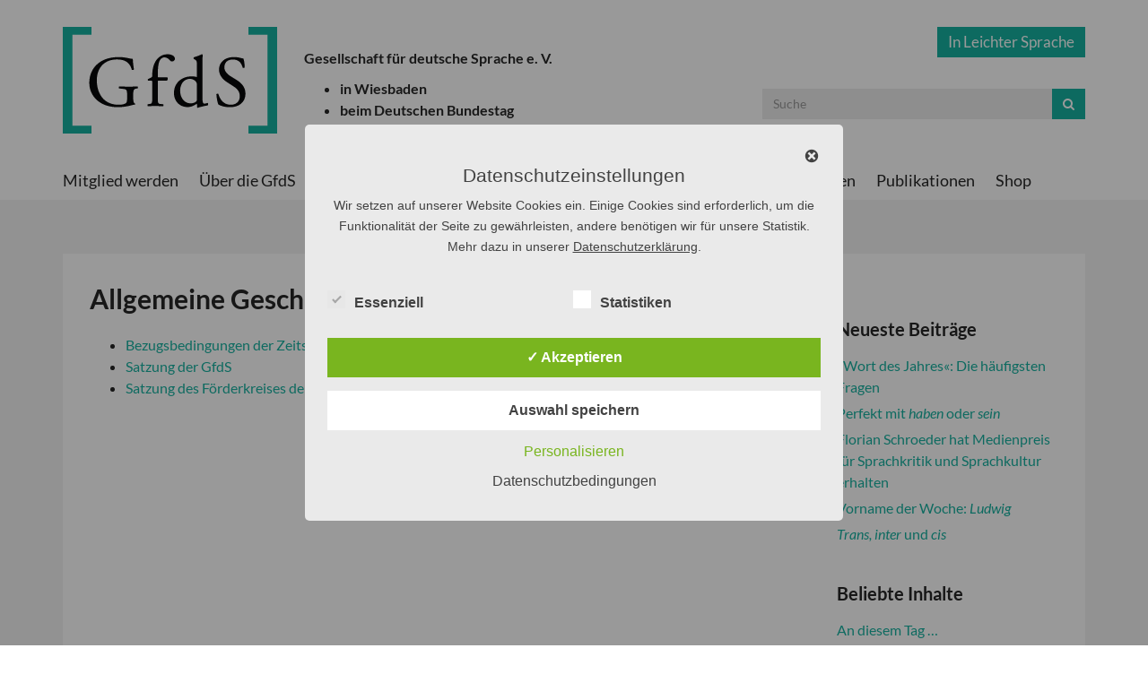

--- FILE ---
content_type: text/html; charset=UTF-8
request_url: https://gfds.de/agbs/
body_size: 20025
content:
<!DOCTYPE html>
<!--[if IE 7]>
<html class="ie ie7" lang="de-DE">
<![endif]-->
<!--[if IE 8]>
<html class="ie ie8" lang="de-DE">
<![endif]-->
<!--[if !(IE 7) | !(IE 8)  ]><!-->
<html lang="de-DE">
<!--<![endif]-->
<head>
	<meta charset="UTF-8" />
	<meta name="viewport" content="width=device-width, initial-scale=1.0">

	<title>Allgemeine Geschäftsbedingungen | GfdS</title>
	<link rel="profile" href="http://gmpg.org/xfn/11" />
	<link rel="pingback" href="https://gfds.de/xmlrpc.php" />
	<link rel="shortcut icon" href="https://gfds.de/wp-content/themes/blank/favicon.ico" />
	
	<!-- css -->
	<link href="https://gfds.de/wp-content/themes/blank/css/bootstrap.min.css" rel="stylesheet" media="screen">
	<link rel="stylesheet" href="https://gfds.de/wp-content/themes/blank/style.css" type="text/css" media="screen" />
	<link rel="stylesheet" href="https://gfds.de/wp-content/themes/blank/css/font-awesome.min.css">

	<!--[if lt IE 9]>
	<script src="https://gfds.de/wp-content/themes/blank/js/html5shiv.js"></script>
	<script src="https://gfds.de/wp-content/themes/blank/js/respond.min.js"></script>
	<![endif]-->
	
	<script src="https://gfds.de/wp-content/themes/blank/js/jquery.js"></script>
	
	<meta name='robots' content='max-image-preview:large' />
<style type='text/css'>
					.tarteaucitronInfoBox { color: #424242 !important; }
					.dsgvoaio_pol_header { background: #eaeaea !important;}
					.dsgvo_hide_policy_popup .dashicons {color: #424242 !important;}					

					#tarteaucitron #tarteaucitronServices .tarteaucitronMainLine {

						background: #eaeaea !important;

						border: 3px solid #eaeaea !important;

						border-left: 9px solid #eaeaea !important;

						border-top: 5px solid #eaeaea !important;

						margin-bottom: 0;

						margin-top: 21px;

						position: relative;

					}

					#tarteaucitron #tarteaucitronServices .tarteaucitronTitle a, #tarteaucitron b, #tarteaucitron #tarteaucitronServices .tarteaucitronMainLine .tarteaucitronName b, #tarteaucitron #tarteaucitronServices .tarteaucitronTitle, #tarteaucitronAlertSmall #tarteaucitronCookiesListContainer #tarteaucitronClosePanelCookie, #tarteaucitron #tarteaucitronClosePanel, #tarteaucitron #tarteaucitronServices .tarteaucitronMainLine .tarteaucitronName a, #tarteaucitron #tarteaucitronServices .tarteaucitronTitle a {

						color: #424242 !important;

					}

	

					#tarteaucitronAlertSmall #tarteaucitronCookiesListContainer #tarteaucitronCookiesList .tarteaucitronTitle, #tarteaucitron #tarteaucitronServices .tarteaucitronTitle, #tarteaucitron #tarteaucitronInfo, #tarteaucitron #tarteaucitronServices .tarteaucitronDetails {

						background: #eaeaea !important;

					}

					

					#tarteaucitronAlertSmall #tarteaucitronCookiesListContainer #tarteaucitronClosePanelCookie, #tarteaucitron #tarteaucitronClosePanel {

						background: #eaeaea !important;

						

					}

					

					#tarteaucitron .tarteaucitronBorder {

						background: #fff;

						border: 2px solid #eaeaea !important;

					}		



					#tarteaucitronAlertBig, #tarteaucitronManager {

						/**background: #eaeaea !important;

						color: #424242 !important;**/

					}	
					
					#tarteaucitronAlertSmall {
						
						background: #eaeaea !important;
					
					}



					#tarteaucitronAlertBig #tarteaucitronCloseAlert {

						background: #ffffff !important;

						color: #424242 !important;

					}						

					.tac_activate {

						background: #eaeaea !important;

						color: #424242 !important;

					}	

					.tac_activate .tac_float b {

						color: #424242 !important;

					}

					.dsdvo-cookie-notice.style1 #tarteaucitronAlertBig {
						
						background: #eaeaea !important;
						
						color: #424242 !important;
					}
					
					.dsgvoaio-checkbox {
						
						color: #424242 !important;
						
					}
					
					.dsgvoaio-checkbox-indicator { 
					
						background: #ffffff !important;
					
					}
					
					.dsgvoaio-checkbox input:checked ~ .dsgvoaio-checkbox-indicator {
						
						background: #79b51f !important;
						
					}
					
					#tarinner #dsgvonotice_footer a, .dsgvonotice_footer_separator {
						
						color: #424242 !important;
						
					}					 
					

				 .dsdvo-cookie-notice.style2 #tarteaucitronAlertBig #tarinner {background: #eaeaea !important; border-radius: 5px;}.dsdvo-cookie-notice.style2 #tarteaucitronDisclaimerAlert, .dsdvo-cookie-notice.style2 #tarteaucitronDisclaimerAlert h1, .dsdvo-cookie-notice.style2 #tarteaucitronDisclaimerAlert h2, .dsdvo-cookie-notice.style2 #tarteaucitronDisclaimerAlert h3, .dsdvo-cookie-notice.style2 #tarteaucitronDisclaimerAlert h4, .dsdvo-cookie-notice.style2 #tarteaucitronDisclaimerAlert a  { color: #424242 !important; }.dsdvo-cookie-notice.style2 #tarteaucitronDisclaimerAlert a {text-decoration: underline;}</style><link rel='dns-prefetch' href='//stats.wp.com' />
<link rel='dns-prefetch' href='//v0.wordpress.com' />
<link rel="alternate" type="application/rss+xml" title="GfdS &raquo; Feed" href="https://gfds.de/feed/" />
<link rel="alternate" type="application/rss+xml" title="GfdS &raquo; Kommentar-Feed" href="https://gfds.de/comments/feed/" />
<link rel="alternate" type="application/rss+xml" title="GfdS &raquo; Allgemeine Geschäftsbedingungen Kommentar-Feed" href="https://gfds.de/agbs/feed/" />
<script type="text/javascript">
/* <![CDATA[ */
window._wpemojiSettings = {"baseUrl":"https:\/\/s.w.org\/images\/core\/emoji\/15.0.3\/72x72\/","ext":".png","svgUrl":"https:\/\/s.w.org\/images\/core\/emoji\/15.0.3\/svg\/","svgExt":".svg","source":{"concatemoji":"https:\/\/gfds.de\/wp-includes\/js\/wp-emoji-release.min.js?ver=6.6.1"}};
/*! This file is auto-generated */
!function(i,n){var o,s,e;function c(e){try{var t={supportTests:e,timestamp:(new Date).valueOf()};sessionStorage.setItem(o,JSON.stringify(t))}catch(e){}}function p(e,t,n){e.clearRect(0,0,e.canvas.width,e.canvas.height),e.fillText(t,0,0);var t=new Uint32Array(e.getImageData(0,0,e.canvas.width,e.canvas.height).data),r=(e.clearRect(0,0,e.canvas.width,e.canvas.height),e.fillText(n,0,0),new Uint32Array(e.getImageData(0,0,e.canvas.width,e.canvas.height).data));return t.every(function(e,t){return e===r[t]})}function u(e,t,n){switch(t){case"flag":return n(e,"\ud83c\udff3\ufe0f\u200d\u26a7\ufe0f","\ud83c\udff3\ufe0f\u200b\u26a7\ufe0f")?!1:!n(e,"\ud83c\uddfa\ud83c\uddf3","\ud83c\uddfa\u200b\ud83c\uddf3")&&!n(e,"\ud83c\udff4\udb40\udc67\udb40\udc62\udb40\udc65\udb40\udc6e\udb40\udc67\udb40\udc7f","\ud83c\udff4\u200b\udb40\udc67\u200b\udb40\udc62\u200b\udb40\udc65\u200b\udb40\udc6e\u200b\udb40\udc67\u200b\udb40\udc7f");case"emoji":return!n(e,"\ud83d\udc26\u200d\u2b1b","\ud83d\udc26\u200b\u2b1b")}return!1}function f(e,t,n){var r="undefined"!=typeof WorkerGlobalScope&&self instanceof WorkerGlobalScope?new OffscreenCanvas(300,150):i.createElement("canvas"),a=r.getContext("2d",{willReadFrequently:!0}),o=(a.textBaseline="top",a.font="600 32px Arial",{});return e.forEach(function(e){o[e]=t(a,e,n)}),o}function t(e){var t=i.createElement("script");t.src=e,t.defer=!0,i.head.appendChild(t)}"undefined"!=typeof Promise&&(o="wpEmojiSettingsSupports",s=["flag","emoji"],n.supports={everything:!0,everythingExceptFlag:!0},e=new Promise(function(e){i.addEventListener("DOMContentLoaded",e,{once:!0})}),new Promise(function(t){var n=function(){try{var e=JSON.parse(sessionStorage.getItem(o));if("object"==typeof e&&"number"==typeof e.timestamp&&(new Date).valueOf()<e.timestamp+604800&&"object"==typeof e.supportTests)return e.supportTests}catch(e){}return null}();if(!n){if("undefined"!=typeof Worker&&"undefined"!=typeof OffscreenCanvas&&"undefined"!=typeof URL&&URL.createObjectURL&&"undefined"!=typeof Blob)try{var e="postMessage("+f.toString()+"("+[JSON.stringify(s),u.toString(),p.toString()].join(",")+"));",r=new Blob([e],{type:"text/javascript"}),a=new Worker(URL.createObjectURL(r),{name:"wpTestEmojiSupports"});return void(a.onmessage=function(e){c(n=e.data),a.terminate(),t(n)})}catch(e){}c(n=f(s,u,p))}t(n)}).then(function(e){for(var t in e)n.supports[t]=e[t],n.supports.everything=n.supports.everything&&n.supports[t],"flag"!==t&&(n.supports.everythingExceptFlag=n.supports.everythingExceptFlag&&n.supports[t]);n.supports.everythingExceptFlag=n.supports.everythingExceptFlag&&!n.supports.flag,n.DOMReady=!1,n.readyCallback=function(){n.DOMReady=!0}}).then(function(){return e}).then(function(){var e;n.supports.everything||(n.readyCallback(),(e=n.source||{}).concatemoji?t(e.concatemoji):e.wpemoji&&e.twemoji&&(t(e.twemoji),t(e.wpemoji)))}))}((window,document),window._wpemojiSettings);
/* ]]> */
</script>
<style id='wp-emoji-styles-inline-css' type='text/css'>

	img.wp-smiley, img.emoji {
		display: inline !important;
		border: none !important;
		box-shadow: none !important;
		height: 1em !important;
		width: 1em !important;
		margin: 0 0.07em !important;
		vertical-align: -0.1em !important;
		background: none !important;
		padding: 0 !important;
	}
</style>
<link rel='stylesheet' id='wp-block-library-css' href='https://gfds.de/wp-includes/css/dist/block-library/style.min.css?ver=6.6.1' type='text/css' media='all' />
<link rel='stylesheet' id='ugb-style-css-v2-css' href='https://gfds.de/wp-content/plugins/stackable-ultimate-gutenberg-blocks/dist/deprecated/frontend_blocks_deprecated_v2.css?ver=3.19.2' type='text/css' media='all' />
<style id='ugb-style-css-v2-inline-css' type='text/css'>
:root {
			--content-width: 900px;
		}
</style>
<link rel='stylesheet' id='mediaelement-css' href='https://gfds.de/wp-includes/js/mediaelement/mediaelementplayer-legacy.min.css?ver=4.2.17' type='text/css' media='all' />
<link rel='stylesheet' id='wp-mediaelement-css' href='https://gfds.de/wp-includes/js/mediaelement/wp-mediaelement.min.css?ver=6.6.1' type='text/css' media='all' />
<style id='jetpack-sharing-buttons-style-inline-css' type='text/css'>
.jetpack-sharing-buttons__services-list{display:flex;flex-direction:row;flex-wrap:wrap;gap:0;list-style-type:none;margin:5px;padding:0}.jetpack-sharing-buttons__services-list.has-small-icon-size{font-size:12px}.jetpack-sharing-buttons__services-list.has-normal-icon-size{font-size:16px}.jetpack-sharing-buttons__services-list.has-large-icon-size{font-size:24px}.jetpack-sharing-buttons__services-list.has-huge-icon-size{font-size:36px}@media print{.jetpack-sharing-buttons__services-list{display:none!important}}.editor-styles-wrapper .wp-block-jetpack-sharing-buttons{gap:0;padding-inline-start:0}ul.jetpack-sharing-buttons__services-list.has-background{padding:1.25em 2.375em}
</style>
<style id='classic-theme-styles-inline-css' type='text/css'>
/*! This file is auto-generated */
.wp-block-button__link{color:#fff;background-color:#32373c;border-radius:9999px;box-shadow:none;text-decoration:none;padding:calc(.667em + 2px) calc(1.333em + 2px);font-size:1.125em}.wp-block-file__button{background:#32373c;color:#fff;text-decoration:none}
</style>
<style id='global-styles-inline-css' type='text/css'>
:root{--wp--preset--aspect-ratio--square: 1;--wp--preset--aspect-ratio--4-3: 4/3;--wp--preset--aspect-ratio--3-4: 3/4;--wp--preset--aspect-ratio--3-2: 3/2;--wp--preset--aspect-ratio--2-3: 2/3;--wp--preset--aspect-ratio--16-9: 16/9;--wp--preset--aspect-ratio--9-16: 9/16;--wp--preset--color--black: #000000;--wp--preset--color--cyan-bluish-gray: #abb8c3;--wp--preset--color--white: #ffffff;--wp--preset--color--pale-pink: #f78da7;--wp--preset--color--vivid-red: #cf2e2e;--wp--preset--color--luminous-vivid-orange: #ff6900;--wp--preset--color--luminous-vivid-amber: #fcb900;--wp--preset--color--light-green-cyan: #7bdcb5;--wp--preset--color--vivid-green-cyan: #00d084;--wp--preset--color--pale-cyan-blue: #8ed1fc;--wp--preset--color--vivid-cyan-blue: #0693e3;--wp--preset--color--vivid-purple: #9b51e0;--wp--preset--gradient--vivid-cyan-blue-to-vivid-purple: linear-gradient(135deg,rgba(6,147,227,1) 0%,rgb(155,81,224) 100%);--wp--preset--gradient--light-green-cyan-to-vivid-green-cyan: linear-gradient(135deg,rgb(122,220,180) 0%,rgb(0,208,130) 100%);--wp--preset--gradient--luminous-vivid-amber-to-luminous-vivid-orange: linear-gradient(135deg,rgba(252,185,0,1) 0%,rgba(255,105,0,1) 100%);--wp--preset--gradient--luminous-vivid-orange-to-vivid-red: linear-gradient(135deg,rgba(255,105,0,1) 0%,rgb(207,46,46) 100%);--wp--preset--gradient--very-light-gray-to-cyan-bluish-gray: linear-gradient(135deg,rgb(238,238,238) 0%,rgb(169,184,195) 100%);--wp--preset--gradient--cool-to-warm-spectrum: linear-gradient(135deg,rgb(74,234,220) 0%,rgb(151,120,209) 20%,rgb(207,42,186) 40%,rgb(238,44,130) 60%,rgb(251,105,98) 80%,rgb(254,248,76) 100%);--wp--preset--gradient--blush-light-purple: linear-gradient(135deg,rgb(255,206,236) 0%,rgb(152,150,240) 100%);--wp--preset--gradient--blush-bordeaux: linear-gradient(135deg,rgb(254,205,165) 0%,rgb(254,45,45) 50%,rgb(107,0,62) 100%);--wp--preset--gradient--luminous-dusk: linear-gradient(135deg,rgb(255,203,112) 0%,rgb(199,81,192) 50%,rgb(65,88,208) 100%);--wp--preset--gradient--pale-ocean: linear-gradient(135deg,rgb(255,245,203) 0%,rgb(182,227,212) 50%,rgb(51,167,181) 100%);--wp--preset--gradient--electric-grass: linear-gradient(135deg,rgb(202,248,128) 0%,rgb(113,206,126) 100%);--wp--preset--gradient--midnight: linear-gradient(135deg,rgb(2,3,129) 0%,rgb(40,116,252) 100%);--wp--preset--font-size--small: 13px;--wp--preset--font-size--medium: 20px;--wp--preset--font-size--large: 36px;--wp--preset--font-size--x-large: 42px;--wp--preset--spacing--20: 0.44rem;--wp--preset--spacing--30: 0.67rem;--wp--preset--spacing--40: 1rem;--wp--preset--spacing--50: 1.5rem;--wp--preset--spacing--60: 2.25rem;--wp--preset--spacing--70: 3.38rem;--wp--preset--spacing--80: 5.06rem;--wp--preset--shadow--natural: 6px 6px 9px rgba(0, 0, 0, 0.2);--wp--preset--shadow--deep: 12px 12px 50px rgba(0, 0, 0, 0.4);--wp--preset--shadow--sharp: 6px 6px 0px rgba(0, 0, 0, 0.2);--wp--preset--shadow--outlined: 6px 6px 0px -3px rgba(255, 255, 255, 1), 6px 6px rgba(0, 0, 0, 1);--wp--preset--shadow--crisp: 6px 6px 0px rgba(0, 0, 0, 1);}:where(.is-layout-flex){gap: 0.5em;}:where(.is-layout-grid){gap: 0.5em;}body .is-layout-flex{display: flex;}.is-layout-flex{flex-wrap: wrap;align-items: center;}.is-layout-flex > :is(*, div){margin: 0;}body .is-layout-grid{display: grid;}.is-layout-grid > :is(*, div){margin: 0;}:where(.wp-block-columns.is-layout-flex){gap: 2em;}:where(.wp-block-columns.is-layout-grid){gap: 2em;}:where(.wp-block-post-template.is-layout-flex){gap: 1.25em;}:where(.wp-block-post-template.is-layout-grid){gap: 1.25em;}.has-black-color{color: var(--wp--preset--color--black) !important;}.has-cyan-bluish-gray-color{color: var(--wp--preset--color--cyan-bluish-gray) !important;}.has-white-color{color: var(--wp--preset--color--white) !important;}.has-pale-pink-color{color: var(--wp--preset--color--pale-pink) !important;}.has-vivid-red-color{color: var(--wp--preset--color--vivid-red) !important;}.has-luminous-vivid-orange-color{color: var(--wp--preset--color--luminous-vivid-orange) !important;}.has-luminous-vivid-amber-color{color: var(--wp--preset--color--luminous-vivid-amber) !important;}.has-light-green-cyan-color{color: var(--wp--preset--color--light-green-cyan) !important;}.has-vivid-green-cyan-color{color: var(--wp--preset--color--vivid-green-cyan) !important;}.has-pale-cyan-blue-color{color: var(--wp--preset--color--pale-cyan-blue) !important;}.has-vivid-cyan-blue-color{color: var(--wp--preset--color--vivid-cyan-blue) !important;}.has-vivid-purple-color{color: var(--wp--preset--color--vivid-purple) !important;}.has-black-background-color{background-color: var(--wp--preset--color--black) !important;}.has-cyan-bluish-gray-background-color{background-color: var(--wp--preset--color--cyan-bluish-gray) !important;}.has-white-background-color{background-color: var(--wp--preset--color--white) !important;}.has-pale-pink-background-color{background-color: var(--wp--preset--color--pale-pink) !important;}.has-vivid-red-background-color{background-color: var(--wp--preset--color--vivid-red) !important;}.has-luminous-vivid-orange-background-color{background-color: var(--wp--preset--color--luminous-vivid-orange) !important;}.has-luminous-vivid-amber-background-color{background-color: var(--wp--preset--color--luminous-vivid-amber) !important;}.has-light-green-cyan-background-color{background-color: var(--wp--preset--color--light-green-cyan) !important;}.has-vivid-green-cyan-background-color{background-color: var(--wp--preset--color--vivid-green-cyan) !important;}.has-pale-cyan-blue-background-color{background-color: var(--wp--preset--color--pale-cyan-blue) !important;}.has-vivid-cyan-blue-background-color{background-color: var(--wp--preset--color--vivid-cyan-blue) !important;}.has-vivid-purple-background-color{background-color: var(--wp--preset--color--vivid-purple) !important;}.has-black-border-color{border-color: var(--wp--preset--color--black) !important;}.has-cyan-bluish-gray-border-color{border-color: var(--wp--preset--color--cyan-bluish-gray) !important;}.has-white-border-color{border-color: var(--wp--preset--color--white) !important;}.has-pale-pink-border-color{border-color: var(--wp--preset--color--pale-pink) !important;}.has-vivid-red-border-color{border-color: var(--wp--preset--color--vivid-red) !important;}.has-luminous-vivid-orange-border-color{border-color: var(--wp--preset--color--luminous-vivid-orange) !important;}.has-luminous-vivid-amber-border-color{border-color: var(--wp--preset--color--luminous-vivid-amber) !important;}.has-light-green-cyan-border-color{border-color: var(--wp--preset--color--light-green-cyan) !important;}.has-vivid-green-cyan-border-color{border-color: var(--wp--preset--color--vivid-green-cyan) !important;}.has-pale-cyan-blue-border-color{border-color: var(--wp--preset--color--pale-cyan-blue) !important;}.has-vivid-cyan-blue-border-color{border-color: var(--wp--preset--color--vivid-cyan-blue) !important;}.has-vivid-purple-border-color{border-color: var(--wp--preset--color--vivid-purple) !important;}.has-vivid-cyan-blue-to-vivid-purple-gradient-background{background: var(--wp--preset--gradient--vivid-cyan-blue-to-vivid-purple) !important;}.has-light-green-cyan-to-vivid-green-cyan-gradient-background{background: var(--wp--preset--gradient--light-green-cyan-to-vivid-green-cyan) !important;}.has-luminous-vivid-amber-to-luminous-vivid-orange-gradient-background{background: var(--wp--preset--gradient--luminous-vivid-amber-to-luminous-vivid-orange) !important;}.has-luminous-vivid-orange-to-vivid-red-gradient-background{background: var(--wp--preset--gradient--luminous-vivid-orange-to-vivid-red) !important;}.has-very-light-gray-to-cyan-bluish-gray-gradient-background{background: var(--wp--preset--gradient--very-light-gray-to-cyan-bluish-gray) !important;}.has-cool-to-warm-spectrum-gradient-background{background: var(--wp--preset--gradient--cool-to-warm-spectrum) !important;}.has-blush-light-purple-gradient-background{background: var(--wp--preset--gradient--blush-light-purple) !important;}.has-blush-bordeaux-gradient-background{background: var(--wp--preset--gradient--blush-bordeaux) !important;}.has-luminous-dusk-gradient-background{background: var(--wp--preset--gradient--luminous-dusk) !important;}.has-pale-ocean-gradient-background{background: var(--wp--preset--gradient--pale-ocean) !important;}.has-electric-grass-gradient-background{background: var(--wp--preset--gradient--electric-grass) !important;}.has-midnight-gradient-background{background: var(--wp--preset--gradient--midnight) !important;}.has-small-font-size{font-size: var(--wp--preset--font-size--small) !important;}.has-medium-font-size{font-size: var(--wp--preset--font-size--medium) !important;}.has-large-font-size{font-size: var(--wp--preset--font-size--large) !important;}.has-x-large-font-size{font-size: var(--wp--preset--font-size--x-large) !important;}
:where(.wp-block-post-template.is-layout-flex){gap: 1.25em;}:where(.wp-block-post-template.is-layout-grid){gap: 1.25em;}
:where(.wp-block-columns.is-layout-flex){gap: 2em;}:where(.wp-block-columns.is-layout-grid){gap: 2em;}
:root :where(.wp-block-pullquote){font-size: 1.5em;line-height: 1.6;}
</style>
<link rel='stylesheet' id='contact-form-7-css' href='https://gfds.de/wp-content/plugins/contact-form-7/includes/css/styles.css?ver=6.0.6' type='text/css' media='all' />
<link rel='stylesheet' id='dashicons-css' href='https://gfds.de/wp-includes/css/dashicons.min.css?ver=6.6.1' type='text/css' media='all' />
<link rel='stylesheet' id='dsgvoaio_frontend_css-css' href='https://gfds.de/wp-content/plugins/dsgvo-all-in-one-for-wp/assets/css/plugin.css?ver=1.0' type='text/css' media='all' />
<link rel='stylesheet' id='events-manager-css' href='https://gfds.de/wp-content/plugins/events-manager/includes/css/events-manager.min.css?ver=6.6.4.4' type='text/css' media='all' />
<style id='events-manager-inline-css' type='text/css'>
body .em { --font-family : inherit; --font-weight : inherit; --font-size : 1em; --line-height : inherit; }
</style>
<link rel='stylesheet' id='quiz-maker-css' href='https://gfds.de/wp-content/plugins/quiz-maker/public/css/quiz-maker-public.css?ver=8.6.4' type='text/css' media='all' />
<link rel='stylesheet' id='responsive-lightbox-swipebox-css' href='https://gfds.de/wp-content/plugins/responsive-lightbox/assets/swipebox/swipebox.min.css?ver=1.5.2' type='text/css' media='all' />
<script type="text/javascript" id="ugb-block-frontend-js-v2-js-extra">
/* <![CDATA[ */
var stackable = {"restUrl":"https:\/\/gfds.de\/wp-json\/"};
/* ]]> */
</script>
<script type="text/javascript" src="https://gfds.de/wp-content/plugins/stackable-ultimate-gutenberg-blocks/dist/deprecated/frontend_blocks_deprecated_v2.js?ver=3.19.2" id="ugb-block-frontend-js-v2-js"></script>
<script type="text/javascript" src="https://gfds.de/wp-includes/js/jquery/jquery.min.js?ver=3.7.1" id="jquery-core-js"></script>
<script type="text/javascript" src="https://gfds.de/wp-includes/js/jquery/jquery-migrate.min.js?ver=3.4.1" id="jquery-migrate-js"></script>
<script type="text/javascript" id="dsdvo_tarteaucitron-js-extra">
/* <![CDATA[ */
var parms = {"version":"4.9","close_popup_auto":"off","animation_time":"1000","text_policy":"Datenschutzbedingungen","buttoncustomizebackground":"transparent","buttoncustomizetextcolor":"#79b51f","text_imprint":"Impressum","btn_text_save":"Auswahl speichern","checkbox_externals_label":"Externe Dienste","checkbox_statistics_label":"Statistiken","checkbox_essentials_label":"Essenziell","nolabel":"NEIN","yeslabel":"JA","showpolicyname":"Datenschutzbedingungen \/ Cookies angezeigen","maincatname":"Allgemeine Cookies","language":"de","woocommercecookies":" ","polylangcookie":"","usenocookies":"Dieser Dienst nutzt keine Cookies.","cookietextheader":"Datenschutzeinstellungen","nocookietext":"Dieser Dienst hat keine Cookies gespeichert.","cookietextusage":"Gespeicherte Cookies:","cookietextusagebefore":"Folgende Cookies k\u00f6nnen gespeichert werden:","adminajaxurl":"https:\/\/gfds.de\/wp-admin\/admin-ajax.php","vgwort_defaultoptinout":"optin","koko_defaultoptinout":"","ga_defaultoptinout":"optin","notice_design":"clear","expiretime":"7","noticestyle":"style2","backgroundcolor":"#333","textcolor":"#ffffff","buttonbackground":"#fff","buttontextcolor":"#333","buttonlinkcolor":"","cookietext":"<p>Wir setzen auf unserer Website Cookies ein. Einige Cookies sind erforderlich, um die Funktionalit\u00e4t der Seite zu gew\u00e4hrleisten, andere ben\u00f6tigen wir f\u00fcr unsere Statistik. Mehr dazu in unserer <a href=\"https:\/\/gfds.de\/agbs\/datenschutz\/\">Datenschutzerkl\u00e4rung<\/a>.<\/p>\n","cookieaccepttext":"Akzeptieren","btn_text_customize":"Personalisieren","cookietextscroll":"Durch das fortgesetzte bl\u00e4ttern stimmen Sie der Nutzung von externen Diensten und Cookies zu.","imprinturl":"","policyurl":"https:\/\/gfds.de\/agbs\/datenschutz\/","policyurltext":"Hier finden Sie unsere Datenschutzbestimmungen","ablehnentxt":"Ablehnen","ablehnentext":"Sie haben die Bedingungen abgelehnt. Sie werden daher auf google.de weitergeleitet.","ablehnenurl":"www.google.de","showrejectbtn":"off","popupagbs":" ","languageswitcher":" ","pixelorderid":"","fbpixel_content_type":"","fbpixel_content_ids":"","fbpixel_currency":"","fbpixel_product_cat":"","fbpixel_content_name":"","fbpixel_product_price":"","isbuyedsendet":"","pixelevent":"","pixeleventcurrency":"","pixeleventamount":"","outgoing_text":"<p><strong>Sie verlassen nun unsere Internetpr\u00e4senz<\/strong><\/p><p>Da Sie auf einen externen Link geklickt haben verlassen Sie nun unsere Internetpr\u00e4senz.<\/p><p>Sind Sie damit einverstanden so klicken Sie auf den nachfolgenden Button:<\/p>","youtube_spt":"","twitter_spt":"","linkedin_spt":"","shareaholic_spt":"","vimeo_spt":"","vgwort_spt":"","accepttext":"Zulassen","policytextbtn":"Datenschutzbedingungen","show_layertext":""};
/* ]]> */
</script>
<script type="text/javascript" src="https://gfds.de/wp-content/plugins/dsgvo-all-in-one-for-wp/assets/js/tarteaucitron/tarteaucitron.min.js?ver=1.0" id="dsdvo_tarteaucitron-js"></script>
<script type="text/javascript" id="dsgvoaio_inline_js-js-after">
/* <![CDATA[ */
jQuery( document ).ready(function() {
					
					tarteaucitron.init({

						"hashtag": "#tarteaucitron",

						"cookieName": "dsgvoaiowp_cookie", 

						"highPrivacy": true,

						"orientation": "center",

						"adblocker": false, 

						"showAlertSmall": true, 

						"cookieslist": true, 

						"removeCredit": true, 

						"expireCookie": 7, 

						"handleBrowserDNTRequest": false, 

						//"cookieDomain": ".gfds.de" 

						"removeCredit": true, 

						"moreInfoLink": false, 

						});
					});	
				var tarteaucitronForceLanguage = 'de'
/* ]]> */
</script>
<script type="text/javascript" src="https://gfds.de/wp-includes/js/jquery/ui/core.min.js?ver=1.13.3" id="jquery-ui-core-js"></script>
<script type="text/javascript" src="https://gfds.de/wp-includes/js/jquery/ui/mouse.min.js?ver=1.13.3" id="jquery-ui-mouse-js"></script>
<script type="text/javascript" src="https://gfds.de/wp-includes/js/jquery/ui/sortable.min.js?ver=1.13.3" id="jquery-ui-sortable-js"></script>
<script type="text/javascript" src="https://gfds.de/wp-includes/js/jquery/ui/datepicker.min.js?ver=1.13.3" id="jquery-ui-datepicker-js"></script>
<script type="text/javascript" id="jquery-ui-datepicker-js-after">
/* <![CDATA[ */
jQuery(function(jQuery){jQuery.datepicker.setDefaults({"closeText":"Schlie\u00dfen","currentText":"Heute","monthNames":["Januar","Februar","M\u00e4rz","April","Mai","Juni","Juli","August","September","Oktober","November","Dezember"],"monthNamesShort":["Jan","Feb","Mrz","Apr","Mai","Jun","Jul","Aug","Sep","Okt","Nov","Dez"],"nextText":"Weiter","prevText":"Vorherige","dayNames":["Sonntag","Montag","Dienstag","Mittwoch","Donnerstag","Freitag","Samstag"],"dayNamesShort":["So","Mo","Di","Mi","Do","Fr","Sa"],"dayNamesMin":["S","M","D","M","D","F","S"],"dateFormat":"d. MM yy","firstDay":1,"isRTL":false});});
/* ]]> */
</script>
<script type="text/javascript" src="https://gfds.de/wp-includes/js/jquery/ui/resizable.min.js?ver=1.13.3" id="jquery-ui-resizable-js"></script>
<script type="text/javascript" src="https://gfds.de/wp-includes/js/jquery/ui/draggable.min.js?ver=1.13.3" id="jquery-ui-draggable-js"></script>
<script type="text/javascript" src="https://gfds.de/wp-includes/js/jquery/ui/controlgroup.min.js?ver=1.13.3" id="jquery-ui-controlgroup-js"></script>
<script type="text/javascript" src="https://gfds.de/wp-includes/js/jquery/ui/checkboxradio.min.js?ver=1.13.3" id="jquery-ui-checkboxradio-js"></script>
<script type="text/javascript" src="https://gfds.de/wp-includes/js/jquery/ui/button.min.js?ver=1.13.3" id="jquery-ui-button-js"></script>
<script type="text/javascript" src="https://gfds.de/wp-includes/js/jquery/ui/dialog.min.js?ver=1.13.3" id="jquery-ui-dialog-js"></script>
<script type="text/javascript" id="events-manager-js-extra">
/* <![CDATA[ */
var EM = {"ajaxurl":"https:\/\/gfds.de\/wp-admin\/admin-ajax.php","locationajaxurl":"https:\/\/gfds.de\/wp-admin\/admin-ajax.php?action=locations_search","firstDay":"1","locale":"de","dateFormat":"yy-mm-dd","ui_css":"https:\/\/gfds.de\/wp-content\/plugins\/events-manager\/includes\/css\/jquery-ui\/build.min.css","show24hours":"1","is_ssl":"1","autocomplete_limit":"10","calendar":{"breakpoints":{"small":560,"medium":908,"large":false}},"phone":"","datepicker":{"format":"d.m.Y","locale":"de"},"search":{"breakpoints":{"small":650,"medium":850,"full":false}},"url":"https:\/\/gfds.de\/wp-content\/plugins\/events-manager","assets":{"input.em-uploader":{"js":{"em-uploader":{"url":"https:\/\/gfds.de\/wp-content\/plugins\/events-manager\/includes\/js\/em-uploader.js","required":true,"event":"em_uploader_ready"}}}},"bookingInProgress":"Bitte warte, w\u00e4hrend die Buchung abgeschickt wird.","tickets_save":"Ticket speichern","bookingajaxurl":"https:\/\/gfds.de\/wp-admin\/admin-ajax.php","bookings_export_save":"Buchungen exportieren","bookings_settings_save":"Einstellungen speichern","booking_delete":"Bist du dir sicher, dass du es l\u00f6schen m\u00f6chtest?","booking_offset":"30","bookings":{"submit_button":{"text":{"default":"Buchung abschicken","free":"Buchung abschicken","payment":"Buchung abschicken","processing":"Processing ..."}},"update_listener":""},"bb_full":"Ausverkauft","bb_book":"Jetzt buchen","bb_booking":"Buche ...","bb_booked":"Buchung Abgesendet","bb_error":"Buchung Fehler. Nochmal versuchen?","bb_cancel":"Abbrechen","bb_canceling":"Stornieren...","bb_cancelled":"Abgesagt","bb_cancel_error":"Stornierung Fehler. Nochmal versuchen?","txt_search":"Suche","txt_searching":"Suche...","txt_loading":"Wird geladen\u00a0\u2026","event_detach_warning":"Bist du sicher, dass du diese sich wiederholende Veranstaltung herausl\u00f6sen willst? Wenn du dies tun, verlierst du alle Buchungsinformationen und die alten wiederkehrenden Veranstaltung werden gel\u00f6scht.","delete_recurrence_warning":"Bist du sicher, dass du alle Wiederholungen dieser Veranstaltung l\u00f6schen willst? Alle Veranstaltungen werden in den Papierkorb verschoben.","disable_bookings_warning":"Bist du sicher, dass du Buchungen deaktivieren willst? Wenn du das tust und speicherst, wirst du alle bisherigen Buchungen verlieren. Wenn du nur weitere Buchungen verhindern willst, reduziere die Anzahl der verf\u00fcgbaren Pl\u00e4tze auf die Anzahl der bisherigen Buchungen.","booking_warning_cancel":"Bist du sicher, dass du deine Buchung stornieren willst?"};
/* ]]> */
</script>
<script type="text/javascript" src="https://gfds.de/wp-content/plugins/events-manager/includes/js/events-manager.js?ver=6.6.4.4" id="events-manager-js"></script>
<script type="text/javascript" src="https://gfds.de/wp-content/plugins/events-manager/includes/external/flatpickr/l10n/de.js?ver=6.6.4.4" id="em-flatpickr-localization-js"></script>
<script type="text/javascript" src="https://gfds.de/wp-content/plugins/responsive-lightbox/assets/swipebox/jquery.swipebox.min.js?ver=1.5.2" id="responsive-lightbox-swipebox-js"></script>
<script type="text/javascript" src="https://gfds.de/wp-includes/js/underscore.min.js?ver=1.13.4" id="underscore-js"></script>
<script type="text/javascript" src="https://gfds.de/wp-content/plugins/responsive-lightbox/assets/infinitescroll/infinite-scroll.pkgd.min.js?ver=4.0.1" id="responsive-lightbox-infinite-scroll-js"></script>
<script type="text/javascript" id="responsive-lightbox-js-before">
/* <![CDATA[ */
var rlArgs = {"script":"swipebox","selector":"lightbox","customEvents":"","activeGalleries":true,"animation":true,"hideCloseButtonOnMobile":false,"removeBarsOnMobile":false,"hideBars":true,"hideBarsDelay":5000,"videoMaxWidth":1080,"useSVG":true,"loopAtEnd":false,"woocommerce_gallery":false,"ajaxurl":"https:\/\/gfds.de\/wp-admin\/admin-ajax.php","nonce":"17b0ab3f5c","preview":false,"postId":1313,"scriptExtension":false};
/* ]]> */
</script>
<script type="text/javascript" src="https://gfds.de/wp-content/plugins/responsive-lightbox/js/front.js?ver=2.5.4" id="responsive-lightbox-js"></script>
<script type="text/javascript" src="https://gfds.de/wp-content/plugins/wonderplugin-carousel/engine/wonderplugincarouselskins.js?ver=2.9" id="wonderplugin-carousel-skins-script-js"></script>
<script type="text/javascript" src="https://gfds.de/wp-content/plugins/wonderplugin-carousel/engine/wonderplugincarousel.js?ver=2.9" id="wonderplugin-carousel-script-js"></script>
<link rel="https://api.w.org/" href="https://gfds.de/wp-json/" /><link rel="alternate" title="JSON" type="application/json" href="https://gfds.de/wp-json/wp/v2/pages/1313" /><link rel="EditURI" type="application/rsd+xml" title="RSD" href="https://gfds.de/xmlrpc.php?rsd" />
<link rel="canonical" href="https://gfds.de/agbs/" />
<link rel='shortlink' href='https://wp.me/P7gz4i-lb' />
<link rel="alternate" title="oEmbed (JSON)" type="application/json+oembed" href="https://gfds.de/wp-json/oembed/1.0/embed?url=https%3A%2F%2Fgfds.de%2Fagbs%2F" />
<link rel="alternate" title="oEmbed (XML)" type="text/xml+oembed" href="https://gfds.de/wp-json/oembed/1.0/embed?url=https%3A%2F%2Fgfds.de%2Fagbs%2F&#038;format=xml" />
<meta name="generator" content="performance-lab 3.9.0; plugins: webp-uploads">
<meta name="generator" content="webp-uploads 2.5.1">
	<style>img#wpstats{display:none}</style>
		<link rel="icon" href="https://gfds.de/wp-content/uploads/2025/02/gfds.de-cropped-gfds.de-gfds-favicon-klammern-gfds-favicon-klammern-cropped-gfds.de-gfds-favicon-klammern-gfds-favicon-klammern-32x32.jpg" sizes="32x32" />
<link rel="icon" href="https://gfds.de/wp-content/uploads/2025/02/gfds.de-cropped-gfds.de-gfds-favicon-klammern-gfds-favicon-klammern-cropped-gfds.de-gfds-favicon-klammern-gfds-favicon-klammern-192x192.jpg" sizes="192x192" />
<link rel="apple-touch-icon" href="https://gfds.de/wp-content/uploads/2025/02/gfds.de-cropped-gfds.de-gfds-favicon-klammern-gfds-favicon-klammern-cropped-gfds.de-gfds-favicon-klammern-gfds-favicon-klammern-180x180.jpg" />
<meta name="msapplication-TileImage" content="https://gfds.de/wp-content/uploads/2025/02/gfds.de-cropped-gfds.de-gfds-favicon-klammern-gfds-favicon-klammern-cropped-gfds.de-gfds-favicon-klammern-gfds-favicon-klammern-270x270.jpg" />
		<style type="text/css" id="wp-custom-css">
			/* latin-ext */
@font-face {
    font-family: 'Lato';
    font-style: italic;
    font-weight: 100;
    src: local('Lato Hairline Italic'), local('Lato-HairlineItalic'), url(/wp-content/themes/blank/fonts/lato-thinitalic.ttf) format('truetype');
    unicode-range: U+0100-024F, U+0259, U+1E00-1EFF, U+2020, U+20A0-20AB, U+20AD-20CF, U+2113, U+2C60-2C7F, U+A720-A7FF;
}
/* latin */
@font-face {
    font-family: 'Lato';
    font-style: italic;
    font-weight: 100;
    src: local('Lato Hairline Italic'), local('Lato-HairlineItalic'), url(/wp-content/themes/blank/fonts/lato-thinitalic.ttf) format('truetype');
    unicode-range: U+0000-00FF, U+0131, U+0152-0153, U+02BB-02BC, U+02C6, U+02DA, U+02DC, U+2000-206F, U+2074, U+20AC, U+2122, U+2191, U+2193, U+2212, U+2215, U+FEFF, U+FFFD;
}
/* latin-ext */
@font-face {
    font-family: 'Lato';
    font-style: italic;
    font-weight: 300;
    src: local('Lato Light Italic'), local('Lato-LightItalic'), url(/wp-content/themes/blank/fonts/lato-lightitalic.ttf) format('truetype');
    unicode-range: U+0100-024F, U+0259, U+1E00-1EFF, U+2020, U+20A0-20AB, U+20AD-20CF, U+2113, U+2C60-2C7F, U+A720-A7FF;
}
/* latin */
@font-face {
    font-family: 'Lato';
    font-style: italic;
    font-weight: 300;
    src: local('Lato Light Italic'), local('Lato-LightItalic'), url(/wp-content/themes/blank/fonts/lato-lightitalic.ttf) format('truetype');
    unicode-range: U+0000-00FF, U+0131, U+0152-0153, U+02BB-02BC, U+02C6, U+02DA, U+02DC, U+2000-206F, U+2074, U+20AC, U+2122, U+2191, U+2193, U+2212, U+2215, U+FEFF, U+FFFD;
}
/* latin-ext */
@font-face {
    font-family: 'Lato';
    font-style: italic;
    font-weight: 400;
    src: local('Lato Italic'), local('Lato-Italic'), url(/wp-content/themes/blank/fonts/lato-italic.ttf) format('truetype');
    unicode-range: U+0100-024F, U+0259, U+1E00-1EFF, U+2020, U+20A0-20AB, U+20AD-20CF, U+2113, U+2C60-2C7F, U+A720-A7FF;
}
/* latin */
@font-face {
    font-family: 'Lato';
    font-style: italic;
    font-weight: 400;
    src: local('Lato Italic'), local('Lato-Italic'), url(/wp-content/themes/blank/fonts/lato-italic.ttf) format('truetype');
    unicode-range: U+0000-00FF, U+0131, U+0152-0153, U+02BB-02BC, U+02C6, U+02DA, U+02DC, U+2000-206F, U+2074, U+20AC, U+2122, U+2191, U+2193, U+2212, U+2215, U+FEFF, U+FFFD;
}
/* latin-ext */
@font-face {
    font-family: 'Lato';
    font-style: italic;
    font-weight: 700;
    src: local('Lato Bold Italic'), local('Lato-BoldItalic'), url(/wp-content/themes/blank/fonts/lato-bolditalic.ttf) format('truetype');
    unicode-range: U+0100-024F, U+0259, U+1E00-1EFF, U+2020, U+20A0-20AB, U+20AD-20CF, U+2113, U+2C60-2C7F, U+A720-A7FF;
}
/* latin */
@font-face {
    font-family: 'Lato';
    font-style: italic;
    font-weight: 700;
    src: local('Lato Bold Italic'), local('Lato-BoldItalic'), url(/wp-content/themes/blank/fonts/lato-bolditalic.ttf) format('truetype');
    unicode-range: U+0000-00FF, U+0131, U+0152-0153, U+02BB-02BC, U+02C6, U+02DA, U+02DC, U+2000-206F, U+2074, U+20AC, U+2122, U+2191, U+2193, U+2212, U+2215, U+FEFF, U+FFFD;
}
/* latin-ext */
@font-face {
    font-family: 'Lato';
    font-style: italic;
    font-weight: 900;
    src: local('Lato Black Italic'), local('Lato-BlackItalic'), url(/wp-content/themes/blank/fonts/lato-blackitalic.ttf) format('truetype');
    unicode-range: U+0100-024F, U+0259, U+1E00-1EFF, U+2020, U+20A0-20AB, U+20AD-20CF, U+2113, U+2C60-2C7F, U+A720-A7FF;
}
/* latin */
@font-face {
    font-family: 'Lato';
    font-style: italic;
    font-weight: 900;
    src: local('Lato Black Italic'), local('Lato-BlackItalic'), url(/wp-content/themes/blank/fonts/lato-blackitalic.ttf) format('truetype');
    unicode-range: U+0000-00FF, U+0131, U+0152-0153, U+02BB-02BC, U+02C6, U+02DA, U+02DC, U+2000-206F, U+2074, U+20AC, U+2122, U+2191, U+2193, U+2212, U+2215, U+FEFF, U+FFFD;
}
/* latin-ext */
@font-face {
    font-family: 'Lato';
    font-style: normal;
    font-weight: 100;
    src: local('Lato Hairline'), local('Lato-Hairline'), url(/wp-content/themes/blank/fonts/lato-thin.ttf) format('truetype');
    unicode-range: U+0100-024F, U+0259, U+1E00-1EFF, U+2020, U+20A0-20AB, U+20AD-20CF, U+2113, U+2C60-2C7F, U+A720-A7FF;
}
/* latin */
@font-face {
    font-family: 'Lato';
    font-style: normal;
    font-weight: 100;
    src: local('Lato Hairline'), local('Lato-Hairline'), url(/wp-content/themes/blank/fonts/lato-thin.ttf) format('truetype');
    unicode-range: U+0000-00FF, U+0131, U+0152-0153, U+02BB-02BC, U+02C6, U+02DA, U+02DC, U+2000-206F, U+2074, U+20AC, U+2122, U+2191, U+2193, U+2212, U+2215, U+FEFF, U+FFFD;
}
/* latin-ext */
@font-face {
    font-family: 'Lato';
    font-style: normal;
    font-weight: 300;
    src: local('Lato Light'), local('Lato-Light'), url(/wp-content/themes/blank/fonts/lato-light.ttf) format('truetype');
    unicode-range: U+0100-024F, U+0259, U+1E00-1EFF, U+2020, U+20A0-20AB, U+20AD-20CF, U+2113, U+2C60-2C7F, U+A720-A7FF;
}
/* latin */
@font-face {
    font-family: 'Lato';
    font-style: normal;
    font-weight: 300;
    src: local('Lato Light'), local('Lato-Light'), url(/wp-content/themes/blank/fonts/lato-light.ttf) format('truetype');
    unicode-range: U+0000-00FF, U+0131, U+0152-0153, U+02BB-02BC, U+02C6, U+02DA, U+02DC, U+2000-206F, U+2074, U+20AC, U+2122, U+2191, U+2193, U+2212, U+2215, U+FEFF, U+FFFD;
}
/* latin-ext */
@font-face {
    font-family: 'Lato';
    font-style: normal;
    font-weight: 400;
    src: local('Lato Regular'), local('Lato-Regular'), url(/wp-content/themes/blank/fonts/lato-regular.ttf) format('truetype');
    unicode-range: U+0100-024F, U+0259, U+1E00-1EFF, U+2020, U+20A0-20AB, U+20AD-20CF, U+2113, U+2C60-2C7F, U+A720-A7FF;
}
/* latin */
@font-face {
    font-family: 'Lato';
    font-style: normal;
    font-weight: 400;
    src: local('Lato Regular'), local('Lato-Regular'), url(/wp-content/themes/blank/fonts/lato-regular.ttf) format('truetype');
    unicode-range: U+0000-00FF, U+0131, U+0152-0153, U+02BB-02BC, U+02C6, U+02DA, U+02DC, U+2000-206F, U+2074, U+20AC, U+2122, U+2191, U+2193, U+2212, U+2215, U+FEFF, U+FFFD;
}
/* latin-ext */
@font-face {
    font-family: 'Lato';
    font-style: normal;
    font-weight: 700;
    src: local('Lato Bold'), local('Lato-Bold'), url(/wp-content/themes/blank/fonts/lato-bold.ttf) format('truetype');
    unicode-range: U+0100-024F, U+0259, U+1E00-1EFF, U+2020, U+20A0-20AB, U+20AD-20CF, U+2113, U+2C60-2C7F, U+A720-A7FF;
}
/* latin */
@font-face {
    font-family: 'Lato';
    font-style: normal;
    font-weight: 700;
    src: local('Lato Bold'), local('Lato-Bold'), url(/wp-content/themes/blank/fonts/lato-bold.ttf) format('truetype');
    unicode-range: U+0000-00FF, U+0131, U+0152-0153, U+02BB-02BC, U+02C6, U+02DA, U+02DC, U+2000-206F, U+2074, U+20AC, U+2122, U+2191, U+2193, U+2212, U+2215, U+FEFF, U+FFFD;
}
/* latin-ext */
@font-face {
    font-family: 'Lato';
    font-style: normal;
    font-weight: 900;
    src: local('Lato Black'), local('Lato-Black'), url(/wp-content/themes/blank/fonts/lato-black.ttf) format('truetype');
    unicode-range: U+0100-024F, U+0259, U+1E00-1EFF, U+2020, U+20A0-20AB, U+20AD-20CF, U+2113, U+2C60-2C7F, U+A720-A7FF;
}
/* latin */
@font-face {
    font-family: 'Lato';
    font-style: normal;
    font-weight: 900;
    src: local('Lato Black'), local('Lato-Black'), url(/wp-content/themes/blank/fonts/lato-black.ttf) format('truetype');
    unicode-range: U+0000-00FF, U+0131, U+0152-0153, U+02BB-02BC, U+02C6, U+02DA, U+02DC, U+2000-206F, U+2074, U+20AC, U+2122, U+2191, U+2193, U+2212, U+2215, U+FEFF, U+FFFD;
}
		</style>
		</head>
<body>
	<section class="mobile-nav visible-xs">
		<div class="meanmenu">
			<div class="menu-header-container"><ul id="menu-header" class="x"><li id="menu-item-332" class="menu-item menu-item-type-post_type menu-item-object-page menu-item-332"><a href="https://gfds.de/mitglied-werden/">Mitglied werden</a></li>
<li id="menu-item-331" class="menu-item menu-item-type-post_type menu-item-object-page menu-item-has-children menu-item-331"><a href="https://gfds.de/ueber-die-gfds/">Über die GfdS</a>
<ul class="sub-menu">
	<li id="menu-item-13553" class="menu-item menu-item-type-post_type menu-item-object-page menu-item-13553"><a href="https://gfds.de/wer-wir-sind/">Kontakt</a></li>
	<li id="menu-item-917" class="menu-item menu-item-type-post_type menu-item-object-page menu-item-917"><a href="https://gfds.de/ueber-die-gfds/vorstand/">Vorstand</a></li>
	<li id="menu-item-1217" class="menu-item menu-item-type-post_type menu-item-object-page menu-item-1217"><a href="https://gfds.de/ueber-die-gfds/mitarbeiterinnen-und-mitarbeiter/">Mitarbeiterinnen und Mitarbeiter</a></li>
	<li id="menu-item-921" class="menu-item menu-item-type-post_type menu-item-object-page menu-item-921"><a href="https://gfds.de/ueber-die-gfds/satzung/">Satzung</a></li>
	<li id="menu-item-918" class="menu-item menu-item-type-post_type menu-item-object-page menu-item-918"><a href="https://gfds.de/ueber-die-gfds/redaktionsstab-im-bundestag/">Redaktionsstab beim Deutschen Bundestag</a></li>
	<li id="menu-item-11363" class="menu-item menu-item-type-post_type menu-item-object-page menu-item-11363"><a href="https://gfds.de/ausschreibungen-2/">Stellenangebote und Ausschreibungen</a></li>
	<li id="menu-item-4863" class="menu-item menu-item-type-post_type menu-item-object-page menu-item-4863"><a href="https://gfds.de/ueber-die-gfds/geschichte-der-gfds/">Geschichte der GfdS</a></li>
	<li id="menu-item-27053" class="menu-item menu-item-type-taxonomy menu-item-object-category menu-item-27053"><a href="https://gfds.de/category/im-fokus/">Im Fokus: Die Aufgabenbereiche der GfdS</a></li>
</ul>
</li>
<li id="menu-item-13512" class="menu-item menu-item-type-post_type menu-item-object-page menu-item-has-children menu-item-13512"><a href="https://gfds.de/schwerpunkte-der-gfds/">Schwerpunkte</a>
<ul class="sub-menu">
	<li id="menu-item-13513" class="menu-item menu-item-type-post_type menu-item-object-page menu-item-13513"><a href="https://gfds.de/schwerpunkt-gendering/">Geschlechterbewusste Sprache</a></li>
	<li id="menu-item-13534" class="menu-item menu-item-type-post_type menu-item-object-page menu-item-13534"><a href="https://gfds.de/leichte-und-einfache-sprache/">Leichte und Einfache Sprache</a></li>
	<li id="menu-item-13532" class="menu-item menu-item-type-post_type menu-item-object-page menu-item-13532"><a href="https://gfds.de/verstaendliche-rechts-und-verwaltungssprache/">Verständliche Rechts- und Verwaltungssprache</a></li>
</ul>
</li>
<li id="menu-item-15365" class="menu-item menu-item-type-post_type menu-item-object-page menu-item-has-children menu-item-15365"><a href="https://gfds.de/sprachberatung-3/">Sprachberatung</a>
<ul class="sub-menu">
	<li id="menu-item-330" class="menu-item menu-item-type-post_type menu-item-object-page menu-item-330"><a href="https://gfds.de/sprachberatung/">Sprachberatung: Auskünfte und Gutachten</a></li>
	<li id="menu-item-929" class="menu-item menu-item-type-post_type menu-item-object-page menu-item-929"><a href="https://gfds.de/sprachberatung/sprachhilfe-textpruefung-korrektorat/">Textprüfung und Textkorrektur</a></li>
	<li id="menu-item-28560" class="menu-item menu-item-type-post_type menu-item-object-page menu-item-28560"><a href="https://gfds.de/uebersetzungen-in-leichte-und-einfache-sprache/">Textübertragung in Leichte und Einfache Sprache</a></li>
	<li id="menu-item-2307" class="menu-item menu-item-type-post_type menu-item-object-page menu-item-2307"><a href="https://gfds.de/sprachberatung/seminare-und-workshops/">Seminare, Workshops, Vorträge</a></li>
	<li id="menu-item-937" class="menu-item menu-item-type-taxonomy menu-item-object-category menu-item-937"><a href="https://gfds.de/category/fragen-und-antworten/">Fragen und Antworten</a></li>
	<li id="menu-item-11424" class="menu-item menu-item-type-taxonomy menu-item-object-category menu-item-11424"><a href="https://gfds.de/category/zeit-wort/">Zeit-Wörter</a></li>
	<li id="menu-item-14943" class="menu-item menu-item-type-post_type menu-item-object-page menu-item-14943"><a href="https://gfds.de/sprachraum/">Sprachraum</a></li>
	<li id="menu-item-19064" class="menu-item menu-item-type-taxonomy menu-item-object-category menu-item-19064"><a href="https://gfds.de/category/an-diesem-tag/">An diesem Tag &#8230;</a></li>
	<li id="menu-item-11556" class="menu-item menu-item-type-taxonomy menu-item-object-category menu-item-11556"><a href="https://gfds.de/category/preisaufgaben/">Preisaufgaben</a></li>
	<li id="menu-item-11641" class="menu-item menu-item-type-taxonomy menu-item-object-category menu-item-11641"><a href="https://gfds.de/category/zum-thema/">Die GfdS zum Thema &#8230;</a></li>
	<li id="menu-item-2478" class="menu-item menu-item-type-taxonomy menu-item-object-category menu-item-2478"><a href="https://gfds.de/category/projekte/">Projekte</a></li>
</ul>
</li>
<li id="menu-item-329" class="menu-item menu-item-type-post_type menu-item-object-page menu-item-has-children menu-item-329"><a href="https://gfds.de/vornamen/">Vornamen</a>
<ul class="sub-menu">
	<li id="menu-item-1961" class="menu-item menu-item-type-post_type menu-item-object-page menu-item-1961"><a href="https://gfds.de/vornamen/gutachten-fuer-das-standesamt/">Gutachten für das Standesamt</a></li>
	<li id="menu-item-1964" class="menu-item menu-item-type-post_type menu-item-object-page menu-item-1964"><a href="https://gfds.de/vornamen/beliebteste-vornamen/">Die beliebtesten Vornamen</a></li>
	<li id="menu-item-1960" class="menu-item menu-item-type-post_type menu-item-object-page menu-item-1960"><a href="https://gfds.de/vornamen/vornamenurkunden/">Vornamenurkunden</a></li>
	<li id="menu-item-11967" class="menu-item menu-item-type-taxonomy menu-item-object-category menu-item-11967"><a href="https://gfds.de/category/vornamen-der-woche/">Vorname der Woche</a></li>
	<li id="menu-item-2306" class="menu-item menu-item-type-post_type menu-item-object-page menu-item-2306"><a href="https://gfds.de/vornamen/familiennamen/">Außerdem: Familiennamen</a></li>
</ul>
</li>
<li id="menu-item-328" class="menu-item menu-item-type-post_type menu-item-object-page menu-item-has-children menu-item-328"><a href="https://gfds.de/zweige/">Veranstaltungen</a>
<ul class="sub-menu">
	<li id="menu-item-2452" class="menu-item menu-item-type-post_type menu-item-object-page menu-item-2452"><a href="https://gfds.de/zweige/zweige-im-in-und-ausland/">Zweige im In- und Ausland</a></li>
	<li id="menu-item-2580" class="menu-item menu-item-type-post_type menu-item-object-page menu-item-2580"><a href="https://gfds.de/zweige/events/">Veranstaltungen</a></li>
	<li id="menu-item-2646" class="menu-item menu-item-type-post_type menu-item-object-page menu-item-2646"><a href="https://gfds.de/zweige/veranstaltungsarchiv/">Veranstaltungsarchiv</a></li>
	<li id="menu-item-15745" class="menu-item menu-item-type-post_type menu-item-object-page menu-item-15745"><a href="https://gfds.de/archiv-online-vortraege/">Archiv Online-Vorträge</a></li>
	<li id="menu-item-18418" class="menu-item menu-item-type-post_type menu-item-object-page menu-item-18418"><a href="https://gfds.de/kuntzsch-und-kultur/"><i>Kuntzsch &#038; Kultur</i>: Sprache lebendig</a></li>
</ul>
</li>
<li id="menu-item-327" class="menu-item menu-item-type-post_type menu-item-object-page menu-item-has-children menu-item-327"><a href="https://gfds.de/aktionen/">Medien</a>
<ul class="sub-menu">
	<li id="menu-item-1058" class="menu-item menu-item-type-post_type menu-item-object-page menu-item-1058"><a href="https://gfds.de/aktionen/wort-des-jahres/">Wort des Jahres</a></li>
	<li id="menu-item-23468" class="menu-item menu-item-type-post_type menu-item-object-page menu-item-23468"><a href="https://gfds.de/medienpreise/">Medienpreise</a></li>
	<li id="menu-item-16014" class="menu-item menu-item-type-post_type menu-item-object-page menu-item-16014"><a href="https://gfds.de/podcast/"><i>Wortcast</i> – der Podcast der GfdS</a></li>
	<li id="menu-item-1837" class="menu-item menu-item-type-taxonomy menu-item-object-category menu-item-1837"><a href="https://gfds.de/category/pressemitteilungen/">Pressemitteilungen</a></li>
	<li id="menu-item-4736" class="menu-item menu-item-type-post_type menu-item-object-page menu-item-4736"><a href="https://gfds.de/aktionen/pressearchiv/">Pressearchiv</a></li>
	<li id="menu-item-6777" class="menu-item menu-item-type-post_type menu-item-object-page menu-item-6777"><a href="https://gfds.de/aktionen/newsletterarchiv/">Newsletterarchiv</a></li>
	<li id="menu-item-10313" class="menu-item menu-item-type-taxonomy menu-item-object-category menu-item-10313"><a href="https://gfds.de/category/interview/">Interviews</a></li>
</ul>
</li>
<li id="menu-item-325" class="menu-item menu-item-type-post_type menu-item-object-page menu-item-has-children menu-item-325"><a href="https://gfds.de/publikationen/">Publikationen</a>
<ul class="sub-menu">
	<li id="menu-item-1354" class="menu-item menu-item-type-post_type menu-item-object-page menu-item-1354"><a href="https://gfds.de/publikationen/der-sprachdienst/">Der Sprachdienst</a></li>
	<li id="menu-item-1367" class="menu-item menu-item-type-post_type menu-item-object-page menu-item-1367"><a href="https://gfds.de/publikationen/muttersprache/">Muttersprache</a></li>
	<li id="menu-item-29408" class="menu-item menu-item-type-post_type menu-item-object-page menu-item-29408"><a href="https://gfds.de/buecherbroschueren/">Bücher</a></li>
	<li id="menu-item-9268" class="menu-item menu-item-type-post_type menu-item-object-page menu-item-9268"><a href="https://gfds.de/publikationen/umfrage-broschueren-und-pdfs/">Broschüren und PDFs</a></li>
	<li id="menu-item-1660" class="menu-item menu-item-type-taxonomy menu-item-object-category menu-item-1660"><a href="https://gfds.de/category/rezensionen/">Rezensionen</a></li>
	<li id="menu-item-14689" class="menu-item menu-item-type-post_type menu-item-object-page menu-item-14689"><a href="https://gfds.de/rezensionsangebote-3/">Rezensionsangebote</a></li>
	<li id="menu-item-20380" class="menu-item menu-item-type-taxonomy menu-item-object-category menu-item-20380"><a href="https://gfds.de/category/aus-der-wissenschaft/">Aus der Wissenschaft</a></li>
</ul>
</li>
<li id="menu-item-17810" class="menu-item menu-item-type-custom menu-item-object-custom menu-item-has-children menu-item-17810"><a href="https://shop.gfds.de/">Shop</a>
<ul class="sub-menu">
	<li id="menu-item-17910" class="menu-item menu-item-type-custom menu-item-object-custom menu-item-17910"><a href="https://shop.gfds.de/muttersprache/">Muttersprache</a></li>
	<li id="menu-item-17911" class="menu-item menu-item-type-custom menu-item-object-custom menu-item-17911"><a href="https://shop.gfds.de/der_sprachdienst/">Der Sprachdienst</a></li>
	<li id="menu-item-24308" class="menu-item menu-item-type-custom menu-item-object-custom menu-item-24308"><a href="https://shop.gfds.de/kategorien/abo/">Abonnements</a></li>
	<li id="menu-item-17912" class="menu-item menu-item-type-custom menu-item-object-custom menu-item-17912"><a href="https://shop.gfds.de/kategorien/open_access/">Kostenfreie Beiträge</a></li>
	<li id="menu-item-17913" class="menu-item menu-item-type-custom menu-item-object-custom menu-item-17913"><a href="https://shop.gfds.de/kategorien/vornamenliste/">Vornamenlisten</a></li>
	<li id="menu-item-17914" class="menu-item menu-item-type-custom menu-item-object-custom menu-item-17914"><a href="https://shop.gfds.de/kategorien/urkunde/">Vornamenurkunden</a></li>
	<li id="menu-item-24318" class="menu-item menu-item-type-custom menu-item-object-custom menu-item-24318"><a href="https://shop.gfds.de/kategorien/brosch%C3%BCre/">Broschüren</a></li>
</ul>
</li>
</ul></div>		</div>
	</section>
	<section class="header">
		<div class="container">
			<div class="row">
				<div class="col-lg-12">
					<hgroup>
						<div class="row">
							<div class="col-md-8">
								<div class="logo">
									<a href="https://gfds.de/" title="GfdS" rel="home">
										<img src="https://gfds.de/wp-content/themes/blank/images/gfds-logo.jpg">
									</a>
								</div>
								<div class="site-description">
									<p class="first-line">Gesellschaft für deutsche Sprache e.&thinsp;V.</p>
									<p>
										<ul>
											<li><a href="/ueber-die-gfds/">in Wiesbaden</a></li>
											<li><a href="/ueber-die-gfds/redaktionsstab-im-bundestag/">beim Deutschen Bundestag</a></li>
										</ul></p>
								</div>
								<div class="clear"></div>
							</div>
							<div class="col-md-4">
								<div class="search" style="text-align: right; margin-top: 0px">
									<a class="btn" style="font-size: 1.05em" href="/die-gfds-ls/">In Leichter Sprache</a>    
								</div>
								<div class="search" style="text-align: right; margin-top: 35px">
									<form role="search" method="get" id="searchform" action="https://gfds.de/">
										<div class="input-group">
											<input class="form-control" type="text" placeholder="Suche" value="" name="s" id="s" />
											<span class="input-group-btn">
												<button class="btn btn-default" type="submit"><i class="fa fa-search"></i></button>
											</span>
										</div>
									</form>
								</div>
							</div>
						</div>
						<div class="clear"></div>
					</hgroup>
					<div class="navigation hidden-xs">
						<div class="menu-header-container"><ul id="menu-header-1" class="nav-menu"><li class="menu-item menu-item-type-post_type menu-item-object-page menu-item-332"><a href="https://gfds.de/mitglied-werden/">Mitglied werden</a></li>
<li class="menu-item menu-item-type-post_type menu-item-object-page menu-item-has-children menu-item-331"><a href="https://gfds.de/ueber-die-gfds/">Über die GfdS</a>
<ul class="sub-menu">
	<li class="menu-item menu-item-type-post_type menu-item-object-page menu-item-13553"><a href="https://gfds.de/wer-wir-sind/">Kontakt</a></li>
	<li class="menu-item menu-item-type-post_type menu-item-object-page menu-item-917"><a href="https://gfds.de/ueber-die-gfds/vorstand/">Vorstand</a></li>
	<li class="menu-item menu-item-type-post_type menu-item-object-page menu-item-1217"><a href="https://gfds.de/ueber-die-gfds/mitarbeiterinnen-und-mitarbeiter/">Mitarbeiterinnen und Mitarbeiter</a></li>
	<li class="menu-item menu-item-type-post_type menu-item-object-page menu-item-921"><a href="https://gfds.de/ueber-die-gfds/satzung/">Satzung</a></li>
	<li class="menu-item menu-item-type-post_type menu-item-object-page menu-item-918"><a href="https://gfds.de/ueber-die-gfds/redaktionsstab-im-bundestag/">Redaktionsstab beim Deutschen Bundestag</a></li>
	<li class="menu-item menu-item-type-post_type menu-item-object-page menu-item-11363"><a href="https://gfds.de/ausschreibungen-2/">Stellenangebote und Ausschreibungen</a></li>
	<li class="menu-item menu-item-type-post_type menu-item-object-page menu-item-4863"><a href="https://gfds.de/ueber-die-gfds/geschichte-der-gfds/">Geschichte der GfdS</a></li>
	<li class="menu-item menu-item-type-taxonomy menu-item-object-category menu-item-27053"><a href="https://gfds.de/category/im-fokus/">Im Fokus: Die Aufgabenbereiche der GfdS</a></li>
</ul>
</li>
<li class="menu-item menu-item-type-post_type menu-item-object-page menu-item-has-children menu-item-13512"><a href="https://gfds.de/schwerpunkte-der-gfds/">Schwerpunkte</a>
<ul class="sub-menu">
	<li class="menu-item menu-item-type-post_type menu-item-object-page menu-item-13513"><a href="https://gfds.de/schwerpunkt-gendering/">Geschlechterbewusste Sprache</a></li>
	<li class="menu-item menu-item-type-post_type menu-item-object-page menu-item-13534"><a href="https://gfds.de/leichte-und-einfache-sprache/">Leichte und Einfache Sprache</a></li>
	<li class="menu-item menu-item-type-post_type menu-item-object-page menu-item-13532"><a href="https://gfds.de/verstaendliche-rechts-und-verwaltungssprache/">Verständliche Rechts- und Verwaltungssprache</a></li>
</ul>
</li>
<li class="menu-item menu-item-type-post_type menu-item-object-page menu-item-has-children menu-item-15365"><a href="https://gfds.de/sprachberatung-3/">Sprachberatung</a>
<ul class="sub-menu">
	<li class="menu-item menu-item-type-post_type menu-item-object-page menu-item-330"><a href="https://gfds.de/sprachberatung/">Sprachberatung: Auskünfte und Gutachten</a></li>
	<li class="menu-item menu-item-type-post_type menu-item-object-page menu-item-929"><a href="https://gfds.de/sprachberatung/sprachhilfe-textpruefung-korrektorat/">Textprüfung und Textkorrektur</a></li>
	<li class="menu-item menu-item-type-post_type menu-item-object-page menu-item-28560"><a href="https://gfds.de/uebersetzungen-in-leichte-und-einfache-sprache/">Textübertragung in Leichte und Einfache Sprache</a></li>
	<li class="menu-item menu-item-type-post_type menu-item-object-page menu-item-2307"><a href="https://gfds.de/sprachberatung/seminare-und-workshops/">Seminare, Workshops, Vorträge</a></li>
	<li class="menu-item menu-item-type-taxonomy menu-item-object-category menu-item-937"><a href="https://gfds.de/category/fragen-und-antworten/">Fragen und Antworten</a></li>
	<li class="menu-item menu-item-type-taxonomy menu-item-object-category menu-item-11424"><a href="https://gfds.de/category/zeit-wort/">Zeit-Wörter</a></li>
	<li class="menu-item menu-item-type-post_type menu-item-object-page menu-item-14943"><a href="https://gfds.de/sprachraum/">Sprachraum</a></li>
	<li class="menu-item menu-item-type-taxonomy menu-item-object-category menu-item-19064"><a href="https://gfds.de/category/an-diesem-tag/">An diesem Tag &#8230;</a></li>
	<li class="menu-item menu-item-type-taxonomy menu-item-object-category menu-item-11556"><a href="https://gfds.de/category/preisaufgaben/">Preisaufgaben</a></li>
	<li class="menu-item menu-item-type-taxonomy menu-item-object-category menu-item-11641"><a href="https://gfds.de/category/zum-thema/">Die GfdS zum Thema &#8230;</a></li>
	<li class="menu-item menu-item-type-taxonomy menu-item-object-category menu-item-2478"><a href="https://gfds.de/category/projekte/">Projekte</a></li>
</ul>
</li>
<li class="menu-item menu-item-type-post_type menu-item-object-page menu-item-has-children menu-item-329"><a href="https://gfds.de/vornamen/">Vornamen</a>
<ul class="sub-menu">
	<li class="menu-item menu-item-type-post_type menu-item-object-page menu-item-1961"><a href="https://gfds.de/vornamen/gutachten-fuer-das-standesamt/">Gutachten für das Standesamt</a></li>
	<li class="menu-item menu-item-type-post_type menu-item-object-page menu-item-1964"><a href="https://gfds.de/vornamen/beliebteste-vornamen/">Die beliebtesten Vornamen</a></li>
	<li class="menu-item menu-item-type-post_type menu-item-object-page menu-item-1960"><a href="https://gfds.de/vornamen/vornamenurkunden/">Vornamenurkunden</a></li>
	<li class="menu-item menu-item-type-taxonomy menu-item-object-category menu-item-11967"><a href="https://gfds.de/category/vornamen-der-woche/">Vorname der Woche</a></li>
	<li class="menu-item menu-item-type-post_type menu-item-object-page menu-item-2306"><a href="https://gfds.de/vornamen/familiennamen/">Außerdem: Familiennamen</a></li>
</ul>
</li>
<li class="menu-item menu-item-type-post_type menu-item-object-page menu-item-has-children menu-item-328"><a href="https://gfds.de/zweige/">Veranstaltungen</a>
<ul class="sub-menu">
	<li class="menu-item menu-item-type-post_type menu-item-object-page menu-item-2452"><a href="https://gfds.de/zweige/zweige-im-in-und-ausland/">Zweige im In- und Ausland</a></li>
	<li class="menu-item menu-item-type-post_type menu-item-object-page menu-item-2580"><a href="https://gfds.de/zweige/events/">Veranstaltungen</a></li>
	<li class="menu-item menu-item-type-post_type menu-item-object-page menu-item-2646"><a href="https://gfds.de/zweige/veranstaltungsarchiv/">Veranstaltungsarchiv</a></li>
	<li class="menu-item menu-item-type-post_type menu-item-object-page menu-item-15745"><a href="https://gfds.de/archiv-online-vortraege/">Archiv Online-Vorträge</a></li>
	<li class="menu-item menu-item-type-post_type menu-item-object-page menu-item-18418"><a href="https://gfds.de/kuntzsch-und-kultur/"><i>Kuntzsch &#038; Kultur</i>: Sprache lebendig</a></li>
</ul>
</li>
<li class="menu-item menu-item-type-post_type menu-item-object-page menu-item-has-children menu-item-327"><a href="https://gfds.de/aktionen/">Medien</a>
<ul class="sub-menu">
	<li class="menu-item menu-item-type-post_type menu-item-object-page menu-item-1058"><a href="https://gfds.de/aktionen/wort-des-jahres/">Wort des Jahres</a></li>
	<li class="menu-item menu-item-type-post_type menu-item-object-page menu-item-23468"><a href="https://gfds.de/medienpreise/">Medienpreise</a></li>
	<li class="menu-item menu-item-type-post_type menu-item-object-page menu-item-16014"><a href="https://gfds.de/podcast/"><i>Wortcast</i> – der Podcast der GfdS</a></li>
	<li class="menu-item menu-item-type-taxonomy menu-item-object-category menu-item-1837"><a href="https://gfds.de/category/pressemitteilungen/">Pressemitteilungen</a></li>
	<li class="menu-item menu-item-type-post_type menu-item-object-page menu-item-4736"><a href="https://gfds.de/aktionen/pressearchiv/">Pressearchiv</a></li>
	<li class="menu-item menu-item-type-post_type menu-item-object-page menu-item-6777"><a href="https://gfds.de/aktionen/newsletterarchiv/">Newsletterarchiv</a></li>
	<li class="menu-item menu-item-type-taxonomy menu-item-object-category menu-item-10313"><a href="https://gfds.de/category/interview/">Interviews</a></li>
</ul>
</li>
<li class="menu-item menu-item-type-post_type menu-item-object-page menu-item-has-children menu-item-325"><a href="https://gfds.de/publikationen/">Publikationen</a>
<ul class="sub-menu">
	<li class="menu-item menu-item-type-post_type menu-item-object-page menu-item-1354"><a href="https://gfds.de/publikationen/der-sprachdienst/">Der Sprachdienst</a></li>
	<li class="menu-item menu-item-type-post_type menu-item-object-page menu-item-1367"><a href="https://gfds.de/publikationen/muttersprache/">Muttersprache</a></li>
	<li class="menu-item menu-item-type-post_type menu-item-object-page menu-item-29408"><a href="https://gfds.de/buecherbroschueren/">Bücher</a></li>
	<li class="menu-item menu-item-type-post_type menu-item-object-page menu-item-9268"><a href="https://gfds.de/publikationen/umfrage-broschueren-und-pdfs/">Broschüren und PDFs</a></li>
	<li class="menu-item menu-item-type-taxonomy menu-item-object-category menu-item-1660"><a href="https://gfds.de/category/rezensionen/">Rezensionen</a></li>
	<li class="menu-item menu-item-type-post_type menu-item-object-page menu-item-14689"><a href="https://gfds.de/rezensionsangebote-3/">Rezensionsangebote</a></li>
	<li class="menu-item menu-item-type-taxonomy menu-item-object-category menu-item-20380"><a href="https://gfds.de/category/aus-der-wissenschaft/">Aus der Wissenschaft</a></li>
</ul>
</li>
<li class="menu-item menu-item-type-custom menu-item-object-custom menu-item-has-children menu-item-17810"><a href="https://shop.gfds.de/">Shop</a>
<ul class="sub-menu">
	<li class="menu-item menu-item-type-custom menu-item-object-custom menu-item-17910"><a href="https://shop.gfds.de/muttersprache/">Muttersprache</a></li>
	<li class="menu-item menu-item-type-custom menu-item-object-custom menu-item-17911"><a href="https://shop.gfds.de/der_sprachdienst/">Der Sprachdienst</a></li>
	<li class="menu-item menu-item-type-custom menu-item-object-custom menu-item-24308"><a href="https://shop.gfds.de/kategorien/abo/">Abonnements</a></li>
	<li class="menu-item menu-item-type-custom menu-item-object-custom menu-item-17912"><a href="https://shop.gfds.de/kategorien/open_access/">Kostenfreie Beiträge</a></li>
	<li class="menu-item menu-item-type-custom menu-item-object-custom menu-item-17913"><a href="https://shop.gfds.de/kategorien/vornamenliste/">Vornamenlisten</a></li>
	<li class="menu-item menu-item-type-custom menu-item-object-custom menu-item-17914"><a href="https://shop.gfds.de/kategorien/urkunde/">Vornamenurkunden</a></li>
	<li class="menu-item menu-item-type-custom menu-item-object-custom menu-item-24318"><a href="https://shop.gfds.de/kategorien/brosch%C3%BCre/">Broschüren</a></li>
</ul>
</li>
</ul></div>						<div class="clear"></div>
					</div>
				</div>
			</div>
		</div>
	</section>
	<section class="content">
		<div class="container"><div class="page-container">
	<div class="row">
		<div class="col-md-9">
							<article id="post-1313">
					<header class="entry-header">
						<h1>Allgemeine Geschäftsbedingungen</h1>
					</header>
										<div class="entry-content">
						<ul>
<li><a href="https://gfds.de/publikationen/bezugsbedingungen-der-zeitschriften-muttersprache-und-der-sprachdienst/">Bezugsbedingungen der Zeitschriften <em>Muttersprache </em>und <em>Der Sprachdienst</em></a></li>
<li><a href="https://gfds.de/ueber-die-gfds/satzung/">Satzung der GfdS</a></li>
<li><a href="https://gfds.de/foerderkreis/satzung-des-foerderkreises-der-gesellschaft-fuer-deutsche-sprache/">Satzung des Förderkreises der GfdS</a></li>
</ul>
					</div>
				</article>
					</div>
		<div class="col-md-3 hidden-xs">
				
		<aside id="recent-posts-2" class="widget widget_recent_entries">
		<h3>Neueste Beiträge</h3>
		<ul>
											<li>
					<a href="https://gfds.de/wort-des-jahres-die-haeufigsten-fragen/">»Wort des Jahres«: Die häufigsten Fragen</a>
									</li>
											<li>
					<a href="https://gfds.de/reiten-perfekt-von/">Perfekt mit <i>haben</i> oder <i>sein</i></a>
									</li>
											<li>
					<a href="https://gfds.de/florian-schroeder-hat-medienpreis-fuer-sprachkritik-und-sprachkultur-erhalten/">Florian Schroeder hat Medienpreis für Sprachkritik und Sprachkultur erhalten</a>
									</li>
											<li>
					<a href="https://gfds.de/vorname-der-woche-ludwig/">Vorname der Woche: <i>Ludwig</i></a>
									</li>
											<li>
					<a href="https://gfds.de/trans-inter-und-cis/"><i>Trans, inter</i> und <i>cis</i></a>
									</li>
					</ul>

		</aside><aside id="lc_taxonomy-2" class="widget widget_lc_taxonomy"><div id="lct-widget-category-container" class="list-custom-taxonomy-widget"><h3>Beliebte Inhalte</h3><ul id="lct-widget-category">	<li class="cat-item cat-item-217"><a href="https://gfds.de/category/an-diesem-tag/" title="Tag der Brailleschrift, Tag der Komplimente, Internationaler Frauentag - an vielen Tagen des Jahres gibt es etwas zu feiern oder etwas, woran erinnert, dessen gedacht oder auf das aufmerksam gemacht werden soll. Auch sprachlich gibt es hier einiges zu entdecken, und genau das möchten wir in dieser Rubrik tun: tagesaktuelle Themen und »(Welt-)Tage des/der ...« zum Anlass nehmen, aus sprachlicher Sicht näher darüber zu berichten - eine sprachliche Jahresbegleitung.">An diesem Tag &#8230;</a>
</li>
	<li class="cat-item cat-item-206"><a href="https://gfds.de/category/kategorie-online-vortraege/" title="Willkommen in unserem digitalen Archiv. Hier finden Sie die Aufzeichnungen der digitalen Vorträge unserer Zentrale in Wiesbaden. Falls Sie einen Online-Termin verpasst haben sollten oder sich einen der Beiträge noch einmal anschauen möchten, schreiben Sie uns einfach an sprachberatung@gfds.de. Wir schicken Ihnen dann das Passwort, mit dem Sie Zugang zur Aufzeichnung haben.

Zur Hauptseite des Archivs Online-Vorträge

Unsere Vorträge sind für Sie grundsätzlich kostenlos. Dennoch würden wir uns freuen, wenn Sie die Arbeit der GfdS mit einer kleinen Spende unterstützen, damit wir weiterhin interessante Beiträge rund um das Thema Sprache anbieten und auch unser Angebot an digitalen Inhalten weiter ausbauen können.">Archiv Online-Vorträge</a>
</li>
	<li class="cat-item cat-item-231"><a href="https://gfds.de/category/aus-der-wissenschaft/" title="Die Gesellschaft für deutsche Sprache versteht sich selbst als Brücke zwischen der Sprachwissenschaft, also dem theoretischen, fachlichen Hintergrund von Sprache, und der Öffentlichkeit, also den  Sprachbenutzerinnen und -benutzern. Dieser Aufgabe wollen wir uns in dieser Rubrik gezielt widmen, indem wir Erkenntnisse aus der Wissenschaft für Sie aufbereiten, zusammenfassen und Ihnen hier präsentieren.">Aus der Wissenschaft</a>
</li>
	<li class="cat-item cat-item-2"><a href="https://gfds.de/category/fragen-und-antworten/" title="Tagtäglich erreichen uns zahlreiche und vielfältige Anfragen zu Zweifelsfällen der deutschen Sprache. Eine Auswahl der interessantesten Fragen beantworten wir regelmäßig in unserer Zeitschrift Der Sprachdienst unter der Rubrik »Fragen und Antworten«. 

Lesen Sie hier unsere Antworten oder wählen Sie aus den folgenden Schlagwörtern, um die Beitrage zu sortieren.

Abkürzungen | Anglizismen | Aussprache | Bedeutung | Dialekte | Flexion/Beugung | Fremdwörter | Genus | Getrennt- und Zusammenschreibung | Grammatik | Groß- und Kleinschreibung | Herkunft | Kasus | Konjunktiv | Literatur/Zitate | Namen | Plural | Pragmatik | Rechtschreibung | Redewendungen | Rubrik Ortho-/Typografie | Satzbau | Schrift | Sonstiges | Stil | Tempus | Vornamen | Wortbildung | Wortschatz | Zeichensetzung | Ziffern und Zahlen ">Fragen und Antworten</a>
</li>
	<li class="cat-item cat-item-255"><a href="https://gfds.de/category/im-fokus/" title="Im Jubiläumsjahr zum 75-jährigen Bestehen der GfdS – 2022 – haben wir jeden Monat einen unserer Arbeitsbereiche genauer unter die Lupe genommen. Ob Alltägliches wie Sprachberatung, Vornamenberatung oder Korrekturen, projektbezogene Bereiche wie Leichte und Einfache Sprache oder Geschlechtergerechte Sprache, jährlich Wiederkehrendes wie das Wort des Jahres oder unsere generelle Einschätzung aktueller sprachlicher Phänomene und Probleme: In unserer Rubrik »Im Fokus« stellen wir sie Ihnen vor.">Im Fokus: Die Aufgabenbereiche der GfdS</a>
</li>
	<li class="cat-item cat-item-174"><a href="https://gfds.de/category/interview/">Interviews</a>
</li>
	<li class="cat-item cat-item-249"><a href="https://gfds.de/category/archiv-kuntzsch-und-kultur/" title="Die Gesellschaft für deutsche Sprache hat während der Corona-Zeit zeitig begonnen, nach neuen, vorwiegend digitalen Formen und Formaten in der Sprachberatung und Zweigarbeit zu suchen. Dabei kam viel Kreatives zu Tage; das zeigte sich in Online-Vorträgen, digitalen und Hybrid-Veranstaltungen wie Vorlesungen, Diskussionen und Sprachrunden in den Zweigen der GfdS.

Die hier präsentierten Mitschnitte sind ein Einblick in die moderierten Veranstaltungen, die in viele Zweige per Zoom übertragen wurden. Geplant sind jährlich drei Veranstaltungen mit interessanten Gästen.">Kuntzsch &amp; Kultur: Sprache lebendig</a>
</li>
	<li class="cat-item cat-item-208"><a href="https://gfds.de/category/podcast/" title="Dies ist der Podcast für alle, die sich für die deutsche Sprache begeistern können. Im Wortcast sprechen wir über aktuelle sprachliche Themen und geben euch Einblicke in unsere Arbeit. Wie die Wörter des Jahres gewählt werden, Veränderungen beim Duzen und Siezen, welchen Wandel unsere Sprache in verschiedenen Bereichen durchläuft und weitere interessante Phänomene werden wir hier genauer beleuchten und uns dazu mit verschiedenen Fachleuten aus der Welt der Sprache unterhalten. Hört rein und lasst euch von unserer Freude an der deutschen Sprache anstecken!

Unseren Podcast könnt ihr auch
bei Spotify abonnieren.

Zur Podcast-Hauptseite

">Podcast</a>
</li>
	<li class="cat-item cat-item-200"><a href="https://gfds.de/category/sprachraum-corona/" title="Das Coronavirus hat uns in den vergangenen Monaten in vielen Bereichen unseres täglichen Lebens stark beeinflusst – und so natürlich auch unsere Sprache. Wir haben die sprachlichen Entwicklungen im Zusammenhang mit Corona im Auge behalten und teilen in einer kleinen Serie unsere Beobachtungen und Erkenntnisse aus verschiedenen Perspektiven.">Sprachraum: Corona</a>
</li>
	<li class="cat-item cat-item-213"><a href="https://gfds.de/category/sprachraum-hoeflichkeit/" title="Auch wenn es aktuell (Corona sei Dank) nicht angemessen ist, jemandem die Hand zu schütteln, so ist es doch unter normalen Umständen eine höfliche Begrüßungsgeste und Teil unseres Alltags. Um Begrüßungsrituale, um Siezen und Duzen und um andere Formen der Höflichkeit geht es in dieser Sprachraum-Rubrik.

Hören Sie hierzu auch unsere Podcast-Folge zum Thema Höflichkeit.">Sprachraum: Höflichkeit</a>
</li>
	<li class="cat-item cat-item-212"><a href="https://gfds.de/category/sprachraum-jugendsprache/" title="Jugendsprache, was ist das eigentlich? Wie spricht denn »die Jugend«, was bewegt sie? Und hat ihre Art zu sprechen negativen Einfluss auf unsere Alltagssprache? Diese Fragen beantworten wir in unserer Sprachraum-Rubrik rund um das Thema Jugendsprache.

Testen Sie Ihre eigenen Jugendsprache-Kenntnisse mit unserem Jugendsprache-Quiz.">Sprachraum: Jugendsprache</a>
</li>
	<li class="cat-item cat-item-232"><a href="https://gfds.de/category/sprachraum-krieg/" title="Der Angriff Russlands auf die Ukraine und der Krieg in Israel und Gaza erfassen die Gesellschaften weltweit. Wir werden mit Wörtern konfrontiert, die wir schon durch die Geschichte (z. B. »Blitzkrieg«) verblassen sahen. Und nun sind sie leider wieder hochaktuell oder bekommen gar neuen Zündstoff (z. B. »Antisemitismus«).  Und nun sind sie leider wieder hochaktuell. Aber auch neue Begriffe oder Begriffszusammenhänge fordern uns täglich dazu auf, uns mit dem Gegenstandsbereich Krieg auseinanderzusetzen. Dies beobachtet die GfdS sehr genau und versammelt an dieser Stelle wissenswerte und hilfreiche Informationen.">Sprachraum: Krieg</a>
</li>
	<li class="cat-item cat-item-256"><a href="https://gfds.de/category/sprachraum-sprachspiele/" title="Sprachspiele und Wortwitze, Wortspiele und Sprachwitz zeugen von einem kreativen Umgang mit Sprache. Sie basieren oft auf rhetorischen Stilmitteln und lassen sich linguistisch auseinandernehmen. In diesem Sprachraum nähern wir uns verschiedenen Arten des Sprachspiels und klären darüber auf – natürlich anhand zahlreicher unterhaltsamer Beispiele!">Sprachraum: Sprachspiele</a>
</li>
	<li class="cat-item cat-item-205"><a href="https://gfds.de/category/sprachraum-wortschatz/" title="Sprache verändert sich ständig und am deutlichsten spüren wir das an unserem Wortschatz: Neue Wörter kommen hinzu, alte gehen, Wörter werden aus anderen Sprachen übernommen oder neu erfunden. All das sind natürlich ablaufende Prozesse des Sprachwandels. Wir wollen hier die wichtigsten Phänomene der Wort(neu)bildung und -entstehung einmal genauer betrachten.">Sprachraum: Unser Wortschatz im Fokus</a>
</li>
	<li class="cat-item cat-item-180"><a href="https://gfds.de/category/veranstaltungen/">Veranstaltungen</a>
</li>
	<li class="cat-item cat-item-190"><a href="https://gfds.de/category/vornamen-der-woche/" title="In unserer Rubrik »Vorname der Woche« stellen wir regelmäßig interessante und beliebte Vornamen vor. Hier erfahren Sie mehr über Herkunft und Bedeutung der Namen, ihre aktuelle Häufigkeit und in welchen Bundesländern sie derzeit besonders gern vergeben werden sowie weitere interessante Details.">Vorname der Woche</a>
</li>
	<li class="cat-item cat-item-15"><a href="https://gfds.de/category/zeit-wort/" title="Bei unserer Arbeit, insbesondere bei der Suche nach einem neuen »Wort des Jahres«, begegnen uns immer wieder Wörter, die uns aufmerken lassen – sei es, weil sie mit einem Mal vermehrt vorkommen, weil sie eine neue Bedeutung entwickelt haben oder weil sie nach langer Zeit wieder einmal in Erscheinung treten. Unsere Beobachtungen zu diesen Wörtern und ihren Wortfeldern möchten wir Ihnen nicht vorenthalten. In jeder Ausgabe des Sprachdienstes widmen wir uns einem dieser »Zeit-Wörter« und stellen sie Ihnen auch hier vor.">Zeit-Wörter</a>
</li>
</ul></div></aside>		</div>
	</div>
</div>
				<div class="row">
					<div class="col-md-8">
						<div class="banner">
							<div class="row">
								<div class="col-sm-4">
									<aside id="text-13" class="widget-banner-box">			<div class="textwidget"><a href="http://www.was-ist-jugendsprache.de" target="_blank" rel="noopener"><img src="https://www.gfds.de/wp-content/uploads/2015/03/jugendsprache-quiz-banner_240.jpg"></a></div>
		</aside>								</div>
								<div class="col-sm-4">
									<aside id="text-14" class="widget-banner-box">			<div class="textwidget"><a href="https://gfds.de/aesthetische-kriterien-sind-bei-der-vornamenwahl-besonders-wichtig/"><img src="https://www.gfds.de/wp-content/uploads/2015/03/allensbach-studie-banner_240.jpg"></a></div>
		</aside>								</div>
								<div class="col-sm-4">
									<aside id="text-15" class="widget-banner-box">			<div class="textwidget"><a href="https://gfds.de/der-berliner-dialekt-in-der-einschaetzung-der-buerger-der-stadt/"><img src="https://www.gfds.de/wp-content/uploads/2015/03/forsa-umfrage-banner_240.jpg"></a></div>
		</aside>								</div>
							</div>
						</div>
					</div>
					<div class="col-md-4">
						<div class="social">
							<h3>Netzwerke</h3>
							<a class="big-facebook-logo" target="_blank" href="https://www.facebook.com/pages/Gesellschaft-f%C3%BCr-deutsche-Sprache/186994827990942">
								<img src="/wp-content/themes/blank/images/logo_facebook.png" style="height: 22px; float: left; margin: 6px 20px">
								<p>Finde uns auf Facebook</p>
							</a>
							<a class="big-bluesky-logo" target="_blank" href="https://bsky.app/profile/gfds.bsky.social">
								<img src="/wp-content/uploads/2024/01/gfds.de-bluesky-butterfly-logo.png" style="height: 22px; float: left; margin: 6px 20px">
								<p>Finde uns auf Bluesky</p>
							</a>
							<a class="big-instagram-logo" target="_blank" href="https://www.instagram.com/gfds_wiesbaden/">
								<img src="/wp-content/themes/blank/images/logo_instagram.png" style="height: 22px; float: left; margin: 6px 20px">
								<p>Finde uns auf Instagram</p>
							</a>
							<a class="big-youtube-logo" target="_blank" href="https://www.youtube.com/user/klartext2010">
								<img src="/wp-content/themes/blank/images/logo_youtube.png" style="height: 22px; float: left; margin: 6px 20px">
								<p>Finde uns auf YouTube</p>
							</a>
						</div>
					</div>
				</div>
			</div><!-- .container -->
		</section><!-- .content -->
		<section class="footer">
							
								<style>
					.dsdvo-cookie-notice.style2 #dsgvoaio-checkbox-wrapper ul {
						display: flex;
						flex-wrap: wrap;
						margin: 0;
						padding: 0;
					}
					.dsdvo-cookie-notice.style2 #dsgvoaio-checkbox-wrapper {
							text-align: center;
							padding-top: 10px;
							padding-bottom: 15px;
					}
					.dsdvo-cookie-notice.style2 #dsgvoaio-checkbox-wrapper li {
						width: unset;
						float: unset;
						margin: 0;
						flex-grow: 1;
						width: fit-content;
					}	
					.dsdvo-cookie-notice.style2 #dsgvoaio-checkbox-wrapper li label {
						width: fit-content;
					}		
					.dsdvo-cookie-notice.style2 #dsgvoaio-checkbox-wrapper {
						padding-bottom: 35px;
					}					
				</style>				
				
				
					<style>#tarteaucitronAlertSmall #tarteaucitronManager {display: none !important;}</style>

							

				<script type="text/javascript">

					jQuery( document ).ready(function() {
						
						

										
					
										

					
						

									

										
							tarteaucitron.user.analytifycode = 'empty';
							
							tarteaucitron.user.useanalytify = 'false';
							
							tarteaucitron.user.monsterinsightcode = 'empty';
							
							tarteaucitron.user.usemonsterinsight = 'false';
							
							tarteaucitron.user.analyticsAnonymizeIp = 'true';

							tarteaucitron.user.analyticsUa = '62115706 ';

							tarteaucitron.user.defaultoptinout = 'optin';

							tarteaucitron.user.googleConsentMode = false;
							
							tarteaucitron.user.analyticsMore = function () { 

							};

							(tarteaucitron.job = tarteaucitron.job || []).push('analytics');

										
						
					
										

								

					
					
					
					
					
					
							(tarteaucitron.job = tarteaucitron.job || []).push('wordpressmain');

					});

				</script>

				<script type="text/javascript" src="https://gfds.de/wp-includes/js/dist/hooks.min.js?ver=2810c76e705dd1a53b18" id="wp-hooks-js"></script>
<script type="text/javascript" src="https://gfds.de/wp-includes/js/dist/i18n.min.js?ver=5e580eb46a90c2b997e6" id="wp-i18n-js"></script>
<script type="text/javascript" id="wp-i18n-js-after">
/* <![CDATA[ */
wp.i18n.setLocaleData( { 'text direction\u0004ltr': [ 'ltr' ] } );
/* ]]> */
</script>
<script type="text/javascript" src="https://gfds.de/wp-content/plugins/contact-form-7/includes/swv/js/index.js?ver=6.0.6" id="swv-js"></script>
<script type="text/javascript" id="contact-form-7-js-translations">
/* <![CDATA[ */
( function( domain, translations ) {
	var localeData = translations.locale_data[ domain ] || translations.locale_data.messages;
	localeData[""].domain = domain;
	wp.i18n.setLocaleData( localeData, domain );
} )( "contact-form-7", {"translation-revision-date":"2025-02-03 17:24:24+0000","generator":"GlotPress\/4.0.1","domain":"messages","locale_data":{"messages":{"":{"domain":"messages","plural-forms":"nplurals=2; plural=n != 1;","lang":"de"},"This contact form is placed in the wrong place.":["Dieses Kontaktformular wurde an der falschen Stelle platziert."],"Error:":["Fehler:"]}},"comment":{"reference":"includes\/js\/index.js"}} );
/* ]]> */
</script>
<script type="text/javascript" id="contact-form-7-js-before">
/* <![CDATA[ */
var wpcf7 = {
    "api": {
        "root": "https:\/\/gfds.de\/wp-json\/",
        "namespace": "contact-form-7\/v1"
    },
    "cached": 1
};
/* ]]> */
</script>
<script type="text/javascript" src="https://gfds.de/wp-content/plugins/contact-form-7/includes/js/index.js?ver=6.0.6" id="contact-form-7-js"></script>
<script type="text/javascript" id="jetpack-stats-js-before">
/* <![CDATA[ */
_stq = window._stq || [];
_stq.push([ "view", JSON.parse("{\"v\":\"ext\",\"blog\":\"107382406\",\"post\":\"1313\",\"tz\":\"1\",\"srv\":\"gfds.de\",\"j\":\"1:14.5\"}") ]);
_stq.push([ "clickTrackerInit", "107382406", "1313" ]);
/* ]]> */
</script>
<script type="text/javascript" src="https://stats.wp.com/e-202547.js" id="jetpack-stats-js" defer="defer" data-wp-strategy="defer"></script>
			<div class="container">
				<div class="row">
					<div class="col-md-9">
						<div class="row">
							<div class="col-md-6 first">
								<aside id="text-9" class="widget-footer-box"><h4><a href="/foerderkreis/">Förderkreis</a></h4>			<div class="textwidget">Der Förderkreis der Gesellschaft für deutsche Sprache wurde 1957 gegründet und unterstützt uns finanziell bei der Erfüllung unserer Aufgaben, etwa bei der Durchführung der zahlreichen Zweigveranstaltungen im In- und Ausland. Ein besonderes Anliegen ist es ihm dabei, Kindern die Freude am Lesen und an der Sprache zu vermitteln. Auch Sie können durch eine Mitgliedschaft im Förderkreis dazu beitragen!  <a href="https://gfds.de/foerderkreis/">[…]</a></div>
		</aside>							</div>
							<div class="col-md-6">
								<aside id="text-10" class="widget-footer-box"><h4><a href="/ueber-die-gfds/redaktionsstab-im-bundestag/">Redaktionsstab</a></h4>			<div class="textwidget">Schon seit 1966 gibt es unseren Redaktionsstab beim Deutschen Bundestag. Seine Aufgaben reichen von der Sprachberatung für Bundestagsverwaltung, Fraktionen und Abgeordnete über die Bearbeitung von Gesetz- und Verordnungsentwürfen sowie vielen anderen Texten bis hin zu Seminaren über sprachliche Themen, etwa Rechtschreibung und Grammatik, Rechts- und Verwaltungssprache, Leichte und Einfache Sprache. <a href="https://gfds.de/ueber-die-gfds/redaktionsstab-im-bundestag/">[…]</a></div>
		</aside>							</div>
						</div>
						<div class="row">
							<div class="col-lg-12 footer-links">
								<aside id="text-11" class="widget-footer-box"><h4>Weitere Informationen</h4>			<div class="textwidget"><ul><li><a href="https://gfds.de/kontakt/">Kontaktformular</a></li>
<li><a href="https://gfds.de/preisuebersicht">Preisübersicht</a></li>
<li><a href="http://www.gfds.de/links/">Links</a></li>
<li><a href="https://gfds.de/impressum/">Impressum</a></li>
<li><a href="https://gfds.de/agbs/">AGB</a></li>
<li><a href="https://gfds.de/agbs/datenschutz/">Datenschutz</a></li>
</ul></div>
		</aside>							</div>
						</div>
					</div>
					<div class="col-md-3">
						<aside id="text-12" class="widget-footer-box"><h4>Kontakt</h4>			<div class="textwidget">Zentrale Wiesbaden<br/>
Spiegelgasse 7<br/>
65183 Wiesbaden<br/>
Telefon: +49 (0)611 99955-0<br/>
E-Mail: <a href="mailto:sekr@gfds.de">sekr@gfds.de</a><br/>
 <a href="https://gfds.de/wer-wir-sind/">Öffnungszeiten und Erreichbarkeit</a>
<br/><br/>
Redaktionsstab beim<br/> 
Deutschen Bundestag<br/>
Platz der Republik 1<br/>
11011 Berlin</div>
		</aside>					</div>
				</div>
				<div class="second-footer">
					<div class="row">
					    <div class="col-md-8 hidden-xs">
							<aside id="text-2" class="widget-second-footer-box"><h4>Kooperationen</h4>			<div class="textwidget"><div class="row">
<div class="col-sm-4"><img loading="lazy" decoding="async" class="alignnone size-full wp-image-1118" src="https://gfds.de/wp-content/uploads/2014/07/Aski.png" alt="Aski" width="200" height="150" /></div>
<div class="col-sm-4"><img loading="lazy" decoding="async" class="alignnone size-full wp-image-1126" src="https://gfds.de/wp-content/uploads/2014/07/DSR2.png" alt="DSR" width="200" height="150" /></div>
<div class="col-sm-4">
<p><img loading="lazy" decoding="async" class="alignnone size-full wp-image-1120" src="https://gfds.de/wp-content/uploads/2015/07/kurhaus.jpg" alt="Kurhaus Wiesbaden" width="200" height="150" /></p>
</div>
</div>
<div class="row">
<div class="col-sm-4"><img loading="lazy" decoding="async" class="alignnone size-full wp-image-1120" src="https://gfds.de/wp-content/uploads/2014/07/gfn.jpg" alt="GfN" width="200" height="150" /></div>
<div class="col-sm-4"><img loading="lazy" decoding="async" class="alignnone size-full wp-image-1120" src="https://gfds.de/wp-content/uploads/2015/07/namenforschung.jpg" alt="namenforschung.net" width="200" height="150" /></div>
<div class="col-sm-4"><img loading="lazy" decoding="async" class="alignnone size-full wp-image-1120" src="https://gfds.de/wp-content/uploads/2015/10/logo_msnet_2.jpg" alt="mediensprache.net" width="200" height="150" /></div>
</div>
<p><!--


<div class="row">


<div class="col-sm-4">
		<img loading="lazy" decoding="async" src="https://gfds.de/wp-content/uploads/2014/07/ZFR.png" alt="ZFR" width="200" height="150" class="alignnone size-full wp-image-1120" /></div>


</div>


--></p>
</div>
		</aside>						</div>
						<div class="col-md-4">
							<aside id="text-3" class="widget-second-footer-box"><h4>Gefördert durch</h4>			<div class="textwidget"><div class="row">
<div class="col-sm-12">
<a href="https://kulturstaatsminister.de/#" target="_blank" rel="noopener"><img src="https://gfds.de/wp-content/uploads/2025/05/gfds.de-bkm-de-v2--web-farbig-bkm-de-v2--web-farbig.png" alt="BKM" width="240" style="margin-top: 30px; margin-bottom: 90px" class="alignnone size-full wp-image-7569" />
</div>
</div>
<div class="row">
<div class="col-sm-12">
<a href="https://www.kmk.org/" target="_blank" rel="noopener"><img src="https://gfds.de/wp-content/uploads/2022/05/gfds.de-kmk-logo.png" alt="KMK" width="135" height="58" class="alignnone size-full wp-image-1119" />
</div>
</div></div>
		</aside>						</div>
					</div>
				</div>
			</div>
		</section>
		<!-- js -->

		<script src="https://gfds.de/wp-content/themes/blank/js/bootstrap.min.js"></script>
		<script src="https://gfds.de/wp-content/themes/blank/js/retina-1.1.0.min.js" type="text/javascript"></script>
		<script src="https://gfds.de/wp-content/themes/blank/js/jquery.meanmenu.js" type="text/javascript"></script>
		<script src="https://gfds.de/wp-content/themes/blank/js/jquery.autosize.min.js" type="text/javascript"></script>

		<script src="https://cdnjs.cloudflare.com/ajax/libs/jquery-easing/1.3/jquery.easing.min.js"></script>
		<script src="https://cdnjs.cloudflare.com/ajax/libs/jquery.touchswipe/1.6.4/jquery.touchSwipe.min.js"></script>
		<script src="https://gfds.de/wp-content/themes/blank/js/popover.js"></script>
		<script src="https://gfds.de/wp-content/themes/blank/js/jquery.liquid-slider.min.js"></script>

		<script type="text/javascript">
			jQuery(document).ready(function () {
				jQuery('.meanmenu').meanmenu({
					 meanScreenWidth: 768,
					 meanMenuOpen: 'Navigation&nbsp;&nbsp;<i class="fa fa-bars"></i>',
					 meanMenuClose: '<i class="fa fa-times"></i>',
					 meanExpand: '<i class="fa fa-chevron-down"></i>',
					 meanContract: '<i class="fa fa-chevron-up"></i>'
				});
			});

			$=jQuery.noConflict();

			$(function(){
				$('textarea').autosize({append: "\n"});

				$('#main-slider').liquidSlider({
					dynamicArrows: true,
					dynamicArrowsGraphical: false,
					hoverArrows: false,
					dynamicArrowLeftText: '<i class="fa fa-chevron-circle-left"></i>',
					dynamicArrowRightText: '<i class="fa fa-chevron-circle-right"></i>',
					responsive: true,
					slideEaseFunction: 'easeInOutQuart',
					panelTitleSelector : '.slider_tab',
					autoHeight: false,
					hideArrowsWhenMobile: false,
					autoSlide: true,
					autoSlideInterval: 10000
				});
			});

		</script>
		<script>
			var gaProperty = 'UA-62115706-1'; 
			var disableStr = 'ga-disable-' + gaProperty; 
			if (document.cookie.indexOf(disableStr + '=true') > -1) { 
				window[disableStr] = true;
			} 
			function gaOptout() { 
				document.cookie = disableStr + '=true; expires=Thu, 31 Dec 2099 23:59:59 UTC; path=/'; 
				window[disableStr] = true; 
				alert('Das Tracking ist jetzt deaktiviert'); 
			} 
			(function(i,s,o,g,r,a,m){i['GoogleAnalyticsObject']=r;i[r]=i[r]||function(){
			(i[r].q=i[r].q||[]).push(arguments)},i[r].l=1*new Date();a=s.createElement(o),
			m=s.getElementsByTagName(o)[0];a.async=1;a.src=g;m.parentNode.insertBefore(a,m)
			})(window,document,'script','https://www.google-analytics.com/analytics.js','ga');

			ga('create', 'UA-62115706-1', 'auto');
			ga('set', 'anonymizeIp', true); //Anonymisierung
			ga('send', 'pageview');
		</script>
</body>
</html>


--- FILE ---
content_type: text/css
request_url: https://gfds.de/wp-content/themes/blank/style.css
body_size: 5263
content:
/*
Theme Name: Blank 2014
Theme URI: http://mheidt.de
Author: Michael Heidt
Author URI: http://mheidt.de
Description: Responsive Template (Bootstrap 3.1.0)
Version: 0.9.1
License: GNU General Public License v2 or later
License URI: http://www.gnu.org/licenses/gpl-2.0.html
Tags: minimal, blank
Text Domain: mheidt.de

Plugins
- http://getbootstrap.com/
- https://github.com/aFarkas/html5shiv
- https://github.com/scottjehl/Respond
- http://www.meanthemes.com/plugins/meanmenu/ *** HACKED ***
- http://retinajs.com/
- http://www.jacklmoore.com/autosize/

Fonts
- http://fontawesome.io/
- http://www.google.com/fonts/specimen/Open+Sans
*/

/* main layout
-------------------------------------------------------------- */

body {
	font-family: 'Lato', sans-serif;
	font-size: 16px;
	line-height: 24px;
	text-rendering: optimizeLegibility;
	color: #262626;
	background-color: #fff;
}

section.header {
	background-color: #fff;
}

section.content {
	background-color: #f3f3f3;
	padding: 0 0 60px 0;
}

section.footer {
	padding: 40px 0;
}

/* basic inline objects
-------------------------------------------------------------- */

a {
	outline: none;
	color: #16b09f;
}

a:hover {
	color: #16b09f;
}

.clear {
	clear: both;
}

h1, h2, h3, h4, h5, h6 {
	font-family: 'Lato', sans-serif;
}

h1 a:hover, h2 a:hover, h3 a:hover, h4 a:hover, h5 a:hover, h6 a:hover {
	text-decoration: none;
}

h1 {
	font-size: 30px;
	line-height: 40px;
	font-weight: bold;
	margin: 0 0 20px 0;
}

h2, p.Zwischen-berschrift {
	font-size: 26px;
	line-height: 35px;
	margin: 45px 0 20px 0;
}

h3 {
	font-size: 20px;
	line-height: 28px;
	font-weight: 600;
	margin: 40px 0 15px 0;
}

h4	{
	font-size: 16px;
	font-weight: 600;
	margin: 30px 0 10px 0;
}

h5	{
	margin: 30px 0 5px 0;
}

h6	{
	margin: 20px 0 5px 0;
}

img {
	display: block;
	height: auto;
	max-width: 100%;
}

img.alignleft {
	float: left;
	margin: 5px 15px 15px 0;
}

img.alignright {
	float: left;
	margin: 5px 0 15px 15px;
}

blockquote {
	font-size: 20px;
	font-weight: 300;
	font-style: italic;
	line-height: 30px;
	color: #7d7d7d;

/*	font-size: 16px;
	line-height: 25px;
	color: #737373;
	border: none;
	font-weight: 400;
	font-style: italic;
	padding: 30px;*/
}

pre {
	border: 1px solid #e8e8e8;
	border-radius: 0;
	background-color: #fff;
}

img {
/* 	Alle Bilder Responsive setzen */
	display: block;
	height: auto;
	max-width: 100%;
}

/* header
-------------------------------------------------------------- */

hgroup {
	padding: 30px 0;
}

hgroup h1 {
	margin: 30px 0 15px;
}

hgroup h1 a {
	font-size: 40px;
	font-weight: 300;
	color: #333;
	text-decoration: none;
}

hgroup h1 a:hover {
	color: #21759b;
	text-decoration: none;
}

hgroup h2 {
	font-weight: normal;
	font-size: 13px;
	color: #757575;
	margin: 0;
}

.logo {
	float: left;
}

.logo a {
	display: block;
	margin: 0 auto;
}

.site-description {
	font-weight: 600;
	float: left;
	margin: 23px 0 0 30px;
}

.site-description a {
	color: #262626;
}

.search {
	margin-top: 35px;
}



/* navigation
-------------------------------------------------------------- */

.navigation {
	margin: 0;
	padding: 0;
}

.navigation ul {
	padding: 0;
}

.navigation ul li {
	display: block;
	float: left;
}

.navigation ul li a {
	font-size: 18px;
	font-weight: 400;
	color: #262626;
	margin-right: 23px;
	padding: 0 0 10px 0;
	display: block;
	text-decoration: none;
}

.navigation ul li a:hover,
.navigation ul li.current-menu-item a,
.navigation ul li.current-menu-parent a {
	color: #16b09f;
}

.navigation li ul {
	position: absolute;
	left: -999em;
	height: auto;
	width: 200px;
	z-index: 9999;
	background-color: #16b09f;
	margin: 0;
	padding: 0;
}

.navigation li ul li a,
.navigation ul li.current-menu-item a ul li a {
	display: block;
	color: #fff !important;
	font-size: 14px;
	line-height: 20px;
	padding: 5px 10px 6px;
	margin: 0;
}

.navigation li ul li a:hover,
.navigation li ul li.current-menu-item a {
	color: #fff;
	background-color: #129082;
}

.navigation li ul li ul {
	margin: -46px 0 0 160px;
}

.navigation li ul li {
	width: 200px;
}

.navigation li:hover ul ul, .navigation li:hover ul ul ul, .navigation li.sfhover ul ul, .navigation li.sfhover ul ul ul {
	left: -999em;
}

.navigation li:hover ul, .navigation li li:hover ul, .navigation li li li:hover ul, .navigation li.sfhover ul, .navigation li li.sfhover ul, .navigation li li li.sfhover ul {
	left: auto;
}

/* widgets
-------------------------------------------------------------- */

.widget-startseite-intro {
	font-size: 20px;
	font-weight: 300;
	font-style: italic;
	line-height: 30px;
	color: #7d7d7d;
}

.widget-startseite-box {
	margin-top: 30px;
}

.widget-startseite-box img {
	margin-bottom: 7px;
}

.widget-second-footer-box {
	margin-top: 30px;
}

.widget-footer-box h4 {
	margin-top: 0;
}

p.simple-image {
	margin: 0;
}

.widget ul {
	padding: 0;
	list-style: none;
}

.widget ul li {
	margin: 0 0 5px 0;
}

/* frontpage
-------------------------------------------------------------- */

.slider-wrapper {
	overflow: hidden;
}

.slideshow {
	background-color: #fff;
	padding: 30px;
	margin: 60px 0;
}

.slideshow .slideshow_image img {
	margin-bottom: 25px;
}

.slideshow .entry-summary {
	margin: 30px 0 0 0;
}

.intro-boxes {
	background-color: #fff;
	padding: 0 30px 30px 30px;
	margin: 0;
}

.intro-boxes h3,
.termine-wrapper h3,
.social h3,
.slideshow h3 {
	margin-top: 0;
}

.slideshow h3 a,
.intro-boxes h3 a {
	color: #262626;
}

.startseite-intro {
	padding: 50px 0 0;
}

.termine-wrapper {
	margin: 60px 0 60px 0;
	background-color: #fff;
	padding: 30px;
}

.calender-icon {
	float: left;
	margin: 0 10px 50px 0;
}

.calender-icon a {
	width: 35px;
	height: 35px;
	border-radius: 25px;
	text-align: center;
	color: #fff;
	float: left;
	background: #16b09f;
	display: block;
	padding: 4px 0 0 0;
}

.calender-date {
	height: 95px;
	padding: 5px 0 0 0;
	overflow: hidden;
}

p.eventname {
	color: #6e6e6e;
	font-size: 14px;
	line-height: 20px;
}

a.big-button {
	color: #fff;
	display: block;
	background: #16b09f;
	margin: 40px auto -50px;
	width: 280px;
	height: 40px;
	text-align: center;
	padding: 7px 0 0 0;
	z-index: 999;
}

a.big-button-slideshow {
	color: #fff;
	display: block;
	background: #16b09f;
	margin: 20px auto -50px;
	width: 280px;
	height: 40px;
	text-align: center;
	padding: 7px 0 0 0;
	z-index: 999;
}

a.big-button:hover,
a.big-button-slideshow:hover {
	background-color: #129082;
	text-decoration: none;
}

.banner {
	background-color: #fff;
	padding: 30px;
}

.social {
	background-color: #fff;
	padding: 30px;
}

a.big-facebook-logo,
a.big-instagram-logo,
a.big-twitter-logo,
a.big-bluesky-logo,
a.big-youtube-logo {
	display: block;
	color: #fff;
	padding: 10px 0;
}

a.big-facebook-logo i,
a.big-instagram-logo i,
a.big-twitter-logo i,
a.big-bluesky-logo i,
a.big-youtube-logo i {
	float: left;
	width: 50px;
	padding: 3px 0 0 0;
	text-align: center;
}

a.big-facebook-logo p,
a.big-instagram-logo p,
a.big-twitter-logo p,
a.big-bluesky-logo p,
a.big-youtube-logo p {
	padding: 4px 0 0 0;
}

a.big-facebook-logo {
	background-color: #465f9e;
	margin: 0 0 10px 0;
}

a.big-twitter-logo {
	background-color: #54aaf0;
	margin: 0 0 10px 0;
}

a.big-bluesky-logo {
	background-color: #1185FE;
	margin: 0 0 10px 0;
}

a.big-instagram-logo{
	background-color: #ba31b3;
	margin: 0 0 10px 0;
}

a.big-youtube-logo {
	background-color: #ec2323;
}

a.big-facebook-logo:hover {
	background-color: #394e83;
	text-decoration: none;
}

a.big-twitter-logo:hover {
	background-color: #4a94d1;
	text-decoration: none;
}

a.big-bluesky-logo:hover {
	background-color: #0162C7;
	text-decoration: none;
}

a.big-instagram-logo:hover {
	background-color: #94268f;
	text-decoration: none;
}

a.big-youtube-logo:hover {
	background-color: #ff0000;
	text-decoration: none;
}

/* content
-------------------------------------------------------------- */

.dachzeile {
	float: left;
	margin: 0 0 7px 0;
}

.dachzeile, .dachzeile a, .datum {
	color: #717171;
	font-style: italic;
}

.ausgabe {
	float: right;
}

.ausgabe a {
	color: #717171;
}

.subtitle {
	font-weight: 600;
	margin: -10px 0 20px 0;
}

.autor {
	font-style: italic;
	float: right;
}

.page-container {
	background-color: #fff;
	padding: 30px;
	margin: 60px 0;
}

.thumb {
	float: left;
	width: 100%;
	margin: 0 0 25px 0;
}

.thumb img {
	width: auto;
	height: auto;
}

article {
	margin: 0 0 15px 0;
}

.meta, .meta a {
	font-size: 12px;
	color: #9f9f9f;
	margin-bottom: 15px;
}

.pagination li.disabled span:first-child {
	min-width: 120px;
}

ul.pagination {
	border-radius: 0;
}

.pagination>li:first-child>span,
.pagination>li:last-child>span,
.pagination>li:last-child>a {
	border-radius: 0;
}

.pagination>.active>span,
.pagination>.active>span:hover {
	background-color: #16b09f;
	border: 1px solid #16b09f;
}

.pagination>li>a, .pagination>li>span,
.pagination>li>a:hover, .pagination>li>span:hover {
	color: #16b09f;
}

.tags {
	margin: 30px 0 0 0;
}

.tags i {
	color: #fff;
	display: block;
	float: left;
	background-color: #16b09f;
	padding: 6px 5px 7px;
	margin: 0 5px 0 0;
}

.tags a {
	font-size: 14px;
	display: block;
	float: left;
	color: #686868;
	background-color: #f3f3f3;
	padding: 2px 10px 5px;
	margin: 0 5px 0 0;
}

.tags a:hover {
	text-decoration: none;
	background-color: #e7e7e7;
}

table.timeline tr td:first-child {
	vertical-align: top;
	border-right: 1px solid #afc7c6;
	padding: 0;
}

table.timeline tr td:last-child {
	padding: 0 0 0 15px;
}

table.timeline tr td.empty {
	border-right: none;
	padding: 20px 0 0 0;
}

table.timeline tr td:first-child strong {
	color: #fff;
	background-color: #16b09f;
	display: block;
	padding: 2px 5px 3px 7px;
}

.infobox {
	margin: 40px 0;
}

.infobox-right {
	float: right;
	max-width: 350px;
	margin: 8px 0 0 20px;
}

.infobox-left {
	float: left;
	max-width: 350px;
	margin: 8px 20px 0 0;
}

@media(max-width: 767px) {
	.infobox-left,
	.infobox-right {
		margin: 10px 0 20px;
		width: 100%;
	}
}

.infobox,
.infobox-left,
.infobox-right {
	background-color: #e9faf8;
}

.infobox h2,
.infobox-left h2,
.infobox-right h2 {
	font-size: 20px;
	font-weight: 600;
	color: #fff;
	padding: 10px 15px;
	background-color: #16b09f;
	margin: 0;
}

.infobox p,
.infobox-left p,
.infobox-right p {
	padding: 10px 15px 0;
	margin: 0;
}

.infobox p:last-child,
.infobox-left p:last-child,
.infobox-right p:last-child {
	padding: 10px 15px;
}

.infobox ul {
	padding: 10px 15px 10px 40px;
}

.description-box {
	background-color: #f3f3f3;
	padding: 15px;
}

.buch .thumb {
	margin: 0 20px 20px 0;
}

.panel-group .panel {
	border-radius: 0;
}

h4.panel-title a {
	color: #16b09f;
	display: inline-block;
	padding: 10px 15px;
	width:60%;
}

h4.panel-title span.panel-title-right {
float:right;
padding: 10px 15px;
font-weight:normal;
}

h4.panel-title span.panel-title-right a {
text-align:right;
display:inline;
font-weight:normal;
}

.panel-default>.panel-heading {
	padding: 0;
	background-color: #e9faf8;
}

.panel {
	box-shadow: none;
}

.wp-caption.alignleft {
	float: left;
	margin: 5px 15px 15px 0;
}

.wp-caption.alignright {
	float: right;
	margin: 5px 0 15px 15px;
}

.wp-caption-text {
	margin: 3px 0 10px 0;
	color: #606060;
	font-size: 14px;
}

/* InDesign
-------------------------------------------------------------- */

.Anstract {
	background-color: #f3f3f3;
	padding: 10px 15px;
}

.char-style-override-2 {
	font-style: italic;
}

.Einzug-Text-klein {
	padding-left: 20px;
	font-size: 14px;
	line-height: 22px;
}

/* inputs
-------------------------------------------------------------- */

input.form-control,
textarea.form-control {
	border: 0;
	box-shadow: none;
	border-radius: 0;
	background-color: #ececec;
	padding: 6px 12px 8px;
}

input.form-control:focus,
textarea.form-control:focus {
	box-shadow: none;
	border: 0;
}

textarea.form-control {
	resize: none;
	transition: height 0.2s;
}

input[type="submit"] {
	color: #fff;
	background-color: #282828;
	border: none;
	float: right;
	padding: 5px 15px 7px;
}

input[type="submit"]:focus {
	outline: 0;
}

/* button
-------------------------------------------------------------- */

.btn {
	color: #fff;
	border: 0;
	border-radius: 0;
	background-color: #16b09f;
	line-height: 22px;
	padding: 6px 12px;
}

.btn:hover {
	color: #fff;
	background-color: #16b09f;
}

.btn:active {
	box-shadow: none;
	border: none;
}

.profil {
	background-color: #f3f3f3;
	text-align: center;
	padding: 15px;
	margin: 0 0 15px 0;
}

.profil img {
	margin: 0 auto 10px;
}

/* comments
-------------------------------------------------------------- */

ol.commentlist {
	list-style: none;
	padding: 0;
}

ol.commentlist ol {
	list-style: none;
}

.depth-1 {
	border: 1px solid #e8e8e8;
	margin: 0 0 15px 0;
	padding: 15px;
}

ol.children {
	padding-left: 15px;
	border-left: 1px solid #e8e8e8;
}

.comment-meta {
	margin: 0 0 10px 0;
}

.comment-meta img {
	float: left;
	border-radius: 30px;
}

.author {
	font-weight: bold;
	float: left;
	margin: 10px 0 0 15px;
}

.comment-footer {
	font-size: 12px;
	border-bottom: 1px solid #e8e8e8;
	padding: 0 0 5px 0;
}

.date-time {
	color: #9f9f9f;
}

.comment-content {
	margin: 0 0 10px 0;
}

span.post-author {
	font-weight: normal;
	font-size: 12px;
	background-color: #2c89c6;
	color: #fff;
	padding: 2px 7px 3px;
}

/* footer
-------------------------------------------------------------- */

.footer {
	font-size: 14px;
	line-height: 21px;
	color: #262626;
}

.footer h4 a {
	color: #262626;
}

.second-footer {
	margin: 40px 0 0 0;
	padding: 0;
	border-top: 1px solid #dcdcdc;
}

.footer-links h4 {
	margin: 30px 0 10px 0;
}

.footer-links ul {
	margin: 0;
	padding: 0;
}

.footer-links li {
	float: left;
	list-style: none;
	margin: 0 15px 0 0;
}

/* plugin: contact form 7
-------------------------------------------------------------- */

img.ajax-loader {
	display: none;
}

/* plugin: meanmenu
-------------------------------------------------------------- */

a.meanmenu-reveal {
	display: none;
}

.mean-container .mean-bar {
	float: left;
	width: 100%;
	position: relative;
	background: #16b09f;
	padding: 0;
	min-height: 42px;
	z-index: 999999;
}

.mean-container a.meanmenu-reveal {
	height: 22px;
	padding: 13px 13px 11px 13px;
	cursor: pointer;
	color: #fff;
	text-decoration: none;
	text-indent: -9999em;
	line-height: 22px;
	display: block;
	font-weight: 700;
}

.mean-container a.meanmenu-reveal span {
	display: block;
	background: #fff;
	height: 3px;
	margin-top: 3px;
}

.mean-container .mean-nav {
	float: left;
	width: 100%;
}

.mean-container .mean-nav ul {
	padding: 0;
	margin: 0;
	width: 100%;
	list-style-type: none;
}

.mean-container .mean-nav ul li {
	position: relative;
	float: left;
	width: 100%;
}

.mean-container .mean-nav ul li a {
	display: block;
	float: left;
	width: 90%;
	padding: 10px 5% 10px;
	margin: 0;
	text-align: left;
	color: #fff;
	border-top: 1px solid #0d786c;
	text-decoration: none;
}

.mean-container .mean-nav ul li li a {
	width: 80%;
	padding: 1em 10%;
	text-shadow: none !important;
	visibility: visible;
	background: #0f897c;
}

.mean-container .mean-nav ul li.mean-last a {
	border-bottom: none;
	margin-bottom: 0;
}

.mean-container .mean-nav ul li li li a {
	width: 70%;
	padding: 1em 15%;
	background: #353535;
}

.mean-container .mean-nav ul li li li li a {
	width: 60%;
	padding: 1em 20%;
}

.mean-container .mean-nav ul li li li li li a {
	width: 50%;
	padding: 1em 25%;
}

.mean-container .mean-nav ul li a.mean-expand {
	margin-top: 1px;
	width: 26px;
	height: 32px;
	padding: 7px 8px 4px 8px !important;
	text-align: center;
	position: absolute;
	right: 0;
	top: 0;
	z-index: 2;
	font-weight: 700;
	background: #0f897c;
	border-top: none !important;
	border-left: 1px solid #0d786c;
}

.mean-container .mean-nav ul li li a.mean-expand {
	background: #222222;
}

.mean-container .mean-nav ul li li li a.mean-expand {
	background: #353535;
}

.mean-container .mean-push {
	float: left;
	width: 100%;
	padding: 0;
	margin: 0;
	clear: both;
}

.mean-nav .wrapper {
	width: 100%;
	padding: 0;
	margin: 0;
}

/* Fix for box sizing on Foundation Framework etc. */
.mean-container .mean-bar, .mean-container .mean-bar * {
	-webkit-box-sizing: content-box;
	-moz-box-sizing: content-box;
	box-sizing: content-box;
}

.mean-remove {
	display: none !important;
}

.mean-bar a {
	text-align: center !important;
	text-indent: 0px !important;
}

/* Liquid Slider v2
-------------------------------------------------------------- */

#main-slider-nav-select {
	display: none !important;
}

.no-js .liquid-slider {
  height:350px;
  overflow:scroll;
}
.ls-preloader {
  background: url(../images/loading.gif) #f2f2f2 no-repeat center 50%;
  opacity:1;
  width:100%;
  height:100%;
  position:absolute;
  top:0;
  left:0;
  z-index:2;
}

/*** Containers ***/
.ls-wrapper {
  clear: both;
  overflow: auto;
  position: relative;
}
.liquid-slider {
  width: 100%;
  margin: 0 auto;
  float: left;
  overflow: hidden;
  position: relative;
}
.arrows .liquid-slider {
  /* Margin between slider and arrows */
  margin: 0 10px;
}
.ls-responsive .liquid-slider {
  width: 100%;
  margin: 0;
}
.panel-container {
  position: relative;
  -webkit-backface-visibility: hidden;
  -webkit-perspective: 1000;
  /* from http://davidwalsh.name/translate3d */
}
.liquid-slider .panel-container .fade {
  width:100%;
  opacity: 0;
  position: absolute;
  top: 0;
  left: 0;
  display: block;
  box-shadow: none;
}

/*** Panels ***/
.liquid-slider .panel {
  width: 100%;
  display: block;
  float: left;
  border: none;
  margin-bottom: 0;
  -webkit-box-shadow: none;
}
.panel-wrapper {
  padding: 0;
  position:relative;
}

/*** Tabbed Navigation ***/
.ls-nav {
	position: absolute;
	z-index: 1;
	margin: 15px 0 0 15px;
	overflow:hidden;
	clear:both;
}
.ls-nav a {
  background: rgba(0,0,0,0.7);
  color: #fff;
  margin-right: 5px;
  padding: 1px 7px 4px;
  outline:0;
}
.ls-nav a:hover {
  background: rgba(0,0,0,0.7);
  color: #16b09f;
  text-shadow: none;
}
.ls-nav .current a {
	color: #16b09f;
  background: rgba(0,0,0,0.7);
}
.currentCrossLink {
  font-weight: bold;
}
.ls-nav ul {
  padding:0;
  clear: both;
  display: block;
  margin: auto;
  overflow: hidden;
}
.ls-nav ul li {
  display: inline;
}
.ls-nav ul li a {
  display: block;
  float: left;
  text-decoration: none;
}

/*** Mobile Navigation ***/
.ls-select-box {
  width: 100%;
  height: 35px;
  overflow: hidden;
  background: url(../images/menu.png) no-repeat right #ddd;
}
.ls-select-box select {
  width: 150%;
  -webkit-appearance: none;
  -moz-appearance: none;
  appearance:none;
  background: transparent;
  padding: 5px;
  font-size: 110%;
  border: none;
  height: 35px;
  cursor:pointer;
  outline: 0;
}

/*** Arrow Navigation (non-graphical) ***/
.ls-nav-left, .ls-nav-right {
  float: right;
  clear:both;
  margin-top: 35% !important;
}
.ls-nav-left a, .ls-nav-right a {
	font-size: 20px;
  color: #a2d4cc;
  padding: 0;
  width: auto;
  display: block;
  text-align: center;
  text-decoration: none;
}
.ls-nav-left a:hover, .ls-nav-right a:hover {
	color: #87b5ae;
}

.ls-responsive .ls-nav-left {
  position: absolute;
  right: 25px;
  z-index: 2;
}

.ls-responsive .ls-nav-right {
  position: absolute;
  right: 0;
  z-index: 2;
}

/*** Arrow Navigation (graphical) ***/
.ls-nav-left-arrow, .ls-nav-right-arrow {
  cursor: pointer;
  float: left;
  clear: both;
}
.ls-nav-left-arrow a, .ls-nav-right-arrow a {
  display: block;
}
[class$="-arrow"] {
  width: 25px;
  height: 25px;
  background-image: url(../images/arrow.png);
  background-repeat: no-repeat;
  margin-top: 50px;
  position:relative;
}
.ls-nav-right-arrow {
  background-position: top right;
  margin-right: 5px;
}
.ls-nav-left-arrow {
  background-position: top left;
  margin-left: 5px;
}
.ls-nav-left-arrow:hover {
  background-position: bottom left;
}
.ls-nav-right-arrow:hover {
  background-position: bottom right;
}
.ls-responsive .ls-nav-left-arrow {
  position: absolute;
  left: 0;
  z-index: 2;
}
.ls-responsive .ls-nav-right-arrow {
  position: absolute;
  right: 0;
  z-index: 2;
}

.ls-nav p {
	font-size: 14px;
	line-height: 19px;
	margin: 0;
}

.slider_tab {
	display: none;
}

/* bootstrap fix
-------------------------------------------------------------- */

.panel-default p {
	margin: 0;
	padding: 0;
}

.panel-group {
	margin-bottom: 5px;
}

/* responsive fix
-------------------------------------------------------------- */

@media(max-width: 1199px) {

	.navigation ul li a {
		font-size: 18px;
		margin: 0 3px 3px 0;
		background-color: #f3f3f3;
		padding: 5px 13px 7px;
	}

	.navigation ul li ul li a {
		background-color: #16B0AA;
	}
}

@media(max-width: 991px) {

	.navigation ul li a {
		font-size: 16px;
		padding: 3px 10px 4px;
	}

	.first .widget-footer-box {
		margin-top: 0;
	}

	.widget-footer-box {
		margin-top: 30px;
	}

}

@media(max-width: 767px) {

	.container {
		max-width: 400px;
	}

	.logo {
		width: auto;
		float: none;
	}

	.logo a img {
		margin: 0 auto;
	}

	.site-description {
		margin: 30px 0 0 0;
		text-align: center;
		float: none;
	}

	.site-description ul {
		float: left;
		text-align: left;
		margin-left: 30px;
	}

	.intro-boxes img {
		margin: 0 auto;
	}

	a.big-button,
	a.big-button-slideshow {
		width: 230px;
		font-size: 14px;
	}

	.calender-date {
		height: auto;
		margin-bottom: 15px;
	}

	.calender-icon {
		margin: 0 10px 0 0;
	}

}

/* Plugin event manager
-------------------------------------------------------------- */

ul.event-categories {
	list-style: none;
	padding: 0;
}

/* Plugin footnotes
-------------------------------------------------------------- */

#footnote_references_container {
	border-top: 1px solid #dcdcdc;
	padding: 20px 0 0 0;
	margin: 20px 0 0 0;
}

section.content .footnote_container_prepare {
	display: none !important;
}

section.content .footnote_plugin_tooltip_text > sup {
	font-size: 14px;
	position: static !important;
	vertical-align: baseline !important;
}

section.content .footnote_plugin_text {
	padding-left: 5px !important;
}




/* Plugin Wonderplugin Carousel
-------------------------------------------------------------- */

.page-container .wonderplugincarousel .amazingcarousel-image div {
display:none !important;
}

.page-container .wonderplugincarousel .amazingcarousel-prev,
.page-container .wonderplugincarousel .amazingcarousel-next {
margin:0 !important;
top:30% !important;
}

@media screen and (max-width: 240px) {

    .page-container .wonderplugincarousel .amazingcarousel-prev,
    .page-container .wonderplugincarousel .amazingcarousel-next {
    margin:0 !important;
    top:3% !important;
    }

}

@media screen and (max-width: 384px) {

    .page-container .wonderplugincarousel .amazingcarousel-prev,
    .page-container .wonderplugincarousel .amazingcarousel-next {
    margin:0 !important;
    top:10% !important;
    }

}

@media screen and (min-width: 385px) and (max-width: 600px) {

    .page-container .wonderplugincarousel .amazingcarousel-prev,
    .page-container .wonderplugincarousel .amazingcarousel-next {
    margin:0 !important;
    top:12% !important;
    }

}

@media screen and (min-width: 601px) and (max-width: 736px) {

    .page-container .wonderplugincarousel .amazingcarousel-prev,
    .page-container .wonderplugincarousel .amazingcarousel-next {
    margin:0 !important;
    top:15% !important;
    }

}



.page-container .wonderplugincarousel .amazingcarousel-title {
font-weight:normal !important;
font-size:11px !important;
}


.page-container .wonderplugincarousel .amazingcarousel-description {
font-size:14px !important;
line-height:1.4em !important;
}

--- FILE ---
content_type: text/plain
request_url: https://www.google-analytics.com/j/collect?v=1&_v=j102&aip=1&a=749507242&t=pageview&_s=1&dl=https%3A%2F%2Fgfds.de%2Fagbs%2F&ul=en-us%40posix&dt=Allgemeine%20Gesch%C3%A4ftsbedingungen%20%7C%20GfdS&sr=1280x720&vp=1280x720&_u=YEBAAEABAAAAACAAI~&jid=923293795&gjid=1863173352&cid=1542994022.1763752516&tid=UA-62115706-1&_gid=576202245.1763752516&_r=1&_slc=1&z=1260375104
body_size: -448
content:
2,cG-WWPCB3NJDN

--- FILE ---
content_type: text/javascript
request_url: https://gfds.de/wp-content/plugins/wonderplugin-carousel/engine/wonderplugincarousel.js?ver=2.9
body_size: 23274
content:
/** Wonderplugin Carousel - WordPress Image Video Carousel Plugin
 * Copyright 2014 Magic Hills Pty Ltd All Rights Reserved
 * Website: http://www.wonderplugin.com
 * Version 2.9
 */
(function($) {
    $.fn.wondercarousellightbox = function(options) {
        var inst = this;
        inst.options = jQuery.extend({
            freelink: "http://html5box.com/",
            autoplay: true,
            html5player: true,
            responsive: true,
            nativehtml5controls: false,
            shownavigation: false,
            thumbwidth: 90,
            thumbheight: 60,
            thumbgap: 4,
            thumbtopmargin: 12,
            thumbbottommargin: 12,
            thumbborder: 1,
            thumbbordercolor: "transparent",
            thumbhighlightbordercolor: "#fff",
            thumbopacity: 1,
            navbuttonwidth: 32,
            overlaybgcolor: "#000",
            overlayopacity: 0.8,
            bgcolor: "#fff",
            bordersize: 8,
            borderradius: 0,
            bordermargin: 16,
            barautoheight: true,
            barheight: 64,
            loadingwidth: 64,
            loadingheight: 64,
            resizespeed: 400,
            fadespeed: 400,
            jsfolder: "",
            skinsfoldername: "skins",
            loadingimage: "lightbox-loading.gif",
            nextimage: "lightbox-next.png",
            previmage: "lightbox-prev.png",
            closeimage: "lightbox-close.png",
            playvideoimage: "lightbox-playvideo.png",
            titlebgimage: "lightbox-titlebg.png",
            navarrowsprevimage: "lightbox-navprev.png",
            navarrowsnextimage: "lightbox-navnext.png",
            showtitle: true,
            titlestyle: "bottom",
            titleinsidecss: "{color:#fff; font-size:14px; font-family:Armata,sans-serif,Arial; overflow:hidden; text-align:left;}",
            titlebottomcss: "{color:#333; font-size:14px; font-family:Armata,sans-serif,Arial; overflow:hidden; text-align:left;}",
            showdescription: false,
            descriptioninsidecss: "{color:#fff; font-size:12px; font-family:Arial,Helvetica,sans-serif; overflow:hidden; text-align:left; margin:4px 0px 0px; padding: 0px;}",
            descriptionbottomcss: "{color:#333; font-size:12px; font-family:Arial,Helvetica,sans-serif; overflow:hidden; text-align:left; margin:4px 0px 0px; padding: 0px;}",
            errorwidth: 280,
            errorheight: 48,
            errorcss: "{text-align:center; color:#ff0000; font-size:14px; font-family:Arial, sans-serif;}",
            supportesckey: true,
            supportarrowkeys: true,
            version: "3.3",
            stamp: false,
            freemark: "hmtamgli5cboxh.iclolms",
            watermark: "",
            watermarklink: ""
        }, options);
        if (typeof wondercarousellightbox_options != "undefined" && wondercarousellightbox_options) jQuery.extend(inst.options, wondercarousellightbox_options);
        if ($("div#wondercarousellightbox_options").length) $.each($("div#wondercarousellightbox_options").data(), function(key, value) {
            inst.options[key.toLowerCase()] = value
        });
        inst.options.htmlfolder = window.location.href.substr(0, window.location.href.lastIndexOf("/") + 1);
        inst.options.skinsfolder =
            inst.options.skinsfoldername;
        if (inst.options.skinsfolder.length > 0 && inst.options.skinsfolder[inst.options.skinsfolder.length - 1] != "/") inst.options.skinsfolder += "/";
        if (inst.options.skinsfolder.charAt(0) != "/" && inst.options.skinsfolder.substring(0, 5) != "http:" && inst.options.skinsfolder.substring(0, 6) != "https:") inst.options.skinsfolder = inst.options.jsfolder + inst.options.skinsfolder;
        var i;
        var l;
        var mark = inst.options.freemark;
        for (i = 1; i <= 5; i++) mark = mark.slice(0, i) + mark.slice(i + 1);
        l = mark.length;
        for (i = 0; i < 5; i++) mark =
            mark.slice(0, l - 9 + i) + mark.slice(l - 8 + i);
        inst.options.freemark = mark;
        if (inst.options.htmlfolder.indexOf(inst.options.freemark) != -1) inst.options.stamp = false;
        inst.options.navheight = 0;
        inst.options.thumbgap += 2 * inst.options.thumbborder;
        inst.options.types = ["IMAGE", "FLASH", "VIDEO", "YOUTUBE", "VIMEO", "PDF", "MP3", "WEB", "FLV"];
        inst.elemArray = new Array;
        inst.options.curElem = -1;
        inst.options.flashInstalled = false;
        try {
            if (new ActiveXObject("ShockwaveFlash.ShockwaveFlash")) inst.options.flashInstalled = true
        } catch (e) {
            if (navigator.mimeTypes["application/x-shockwave-flash"]) inst.options.flashInstalled =
                true
        }
        inst.options.html5VideoSupported = !!document.createElement("video").canPlayType;
        inst.options.isChrome = navigator.userAgent.match(/Chrome/i) != null;
        inst.options.isFirefox = navigator.userAgent.match(/Firefox/i) != null;
        inst.options.isOpera = navigator.userAgent.match(/Opera/i) != null || navigator.userAgent.match(/OPR\//i) != null;
        inst.options.isSafari = navigator.userAgent.match(/Safari/i) != null;
        inst.options.isIE = navigator.userAgent.match(/MSIE/i) != null && !inst.options.isOpera;
        inst.options.isIE9 = navigator.userAgent.match(/MSIE 9/i) !=
            null && !inst.options.isOpera;
        inst.options.isIE8 = navigator.userAgent.match(/MSIE 8/i) != null && !inst.options.isOpera;
        inst.options.isIE7 = navigator.userAgent.match(/MSIE 7/i) != null && !inst.options.isOpera;
        inst.options.isIE6 = navigator.userAgent.match(/MSIE 6/i) != null && !inst.options.isOpera;
        inst.options.isIE678 = inst.options.isIE6 || inst.options.isIE7 || inst.options.isIE8;
        inst.options.isIE6789 = inst.options.isIE6 || inst.options.isIE7 || inst.options.isIE8 || inst.options.isIE9;
        inst.options.isAndroid = navigator.userAgent.match(/Android/i) !=
            null;
        inst.options.isIPad = navigator.userAgent.match(/iPad/i) != null;
        inst.options.isIPhone = navigator.userAgent.match(/iPod/i) != null || navigator.userAgent.match(/iPhone/i) != null;
        inst.options.isIOS = inst.options.isIPad || inst.options.isIPhone;
        inst.options.isMobile = inst.options.isAndroid || inst.options.isIPad || inst.options.isIPhone;
        inst.options.isIOSLess5 = inst.options.isIPad && inst.options.isIPhone && (navigator.userAgent.match(/OS 4/i) != null || navigator.userAgent.match(/OS 3/i) != null);
        inst.options.supportCSSPositionFixed = !inst.options.isIE6 && !inst.options.isIOSLess5;
        inst.options.resizeTimeout = -1;
        if (inst.options.isMobile) inst.options.autoplay = false;
        inst.init = function() {
            inst.showing = false;
            inst.readData();
            inst.createMarkup();
            inst.supportKeyboard()
        };
        var ELEM_TYPE = 0,
            ELEM_HREF = 1,
            ELEM_TITLE = 2,
            ELEM_GROUP = 3,
            ELEM_WIDTH = 4,
            ELEM_HEIGHT = 5,
            ELEM_HREF_WEBM = 6,
            ELEM_HREF_OGG = 7,
            ELEM_THUMBNAIL = 8,
            ELEM_DESCRIPTION = 9;
        inst.readData = function() {
            inst.each(function() {
                if (this.nodeName.toLowerCase() != "a" && this.nodeName.toLowerCase() != "area") return;
                var $this = $(this);
                var fileType = inst.checkType($this.attr("href"));
                if (fileType < 0) return;
                for (var i = 0; i < inst.elemArray.length; i++)
                    if ($this.attr("href") == inst.elemArray[i][ELEM_HREF]) return;
                inst.elemArray.push(new Array(fileType, $this.attr("href"), $this.attr("title"), $this.data("group"), $this.data("width"), $this.data("height"), $this.data("webm"), $this.data("ogg"), $this.data("thumbnail"), $this.data("description")))
            })
        };
        inst.createMarkup = function() {
            var fontRef = ("https:" == document.location.protocol ? "https" :
                "http") + "://fonts.googleapis.com/css?family=Armata";
            var fontLink = document.createElement("link");
            fontLink.setAttribute("rel", "stylesheet");
            fontLink.setAttribute("type", "text/css");
            fontLink.setAttribute("href", fontRef);
            document.getElementsByTagName("head")[0].appendChild(fontLink);
            if (inst.options.titlestyle == "inside") {
                inst.options.titlecss = inst.options.titleinsidecss;
                inst.options.descriptioncss = inst.options.descriptioninsidecss
            } else if (inst.options.titlestyle == "bottom") {
                inst.options.titlecss = inst.options.titlebottomcss;
                inst.options.descriptioncss = inst.options.descriptionbottomcss
            }
            var styleCss = "#html5-text " + inst.options.titlecss;
            styleCss += ".html5-description " + inst.options.descriptioncss;
            styleCss += ".html5-error " + inst.options.errorcss;
            $("head").append("<style type='text/css'>" + styleCss + "</style>");
            inst.$lightbox = jQuery("<div id='html5-lightbox' style='display:none;top:0px;left:0px;width:100%;height:100%;z-index:9999998;'>" + "<div id='html5-lightbox-overlay' style='display:block;position:absolute;top:0px;left:0px;width:100%;min-height:100%;background-color:" +
                inst.options.overlaybgcolor + ";opacity:" + inst.options.overlayopacity + ";filter:alpha(opacity=" + Math.round(inst.options.overlayopacity * 100) + ");'></div>" + "<div id='html5-lightbox-box' style='display:block;position:relative;margin:0px auto;'>" + "<div id='html5-elem-box' style='display:block;position:relative;margin:0px auto;text-align:center;overflow:hidden;box-sizing:content-box;-moz-box-sizing:content-box;-webkit-box-sizing:content-box;'>" + "<div id='html5-elem-wrap' style='display:block;position:relative;margin:0px auto;text-align:center;box-sizing:content-box;-moz-box-sizing:content-box;-webkit-box-sizing:content-box;background-color:" +
                inst.options.bgcolor + ";'>" + "<div id='html5-loading' style='display:none;position:absolute;top:0px;left:0px;text-align:center;width:100%;height:100%;background:url(\"" + inst.options.skinsfolder + inst.options.loadingimage + "\") no-repeat center center;'></div>" + "<div id='html5-error' class='html5-error' style='display:none;position:absolute;padding:" + inst.options.bordersize + "px;text-align:center;width:" + inst.options.errorwidth + "px;height:" + inst.options.errorheight + "px;'>" + "The requested content cannot be loaded.<br />Please try again later." +
                "</div>" + "<div id='html5-image' style='display:none;position:absolute;top:0px;left:0px;padding:" + inst.options.bordersize + "px;text-align:center;box-sizing:content-box;-moz-box-sizing:content-box;-webkit-box-sizing:content-box;'></div>" + "<div id='html5-next' style='display:none;cursor:pointer;position:absolute;right:" + inst.options.bordersize + "px;top:50%;margin-top:-16px;'><img src='" + inst.options.skinsfolder + inst.options.nextimage + "'></div>" + "<div id='html5-prev' style='display:none;cursor:pointer;position:absolute;left:" +
                inst.options.bordersize + "px;top:50%;margin-top:-16px;'><img src='" + inst.options.skinsfolder + inst.options.previmage + "'></div>" + "</div>" + "</div>" + "<div id='html5-watermark' style='display:none;position:absolute;left:" + String(inst.options.bordersize + 2) + "px;top:" + String(inst.options.bordersize + 2) + "px;'></div>" + "</div>" + "</div>");
            inst.$lightbox.css({
                position: inst.options.supportCSSPositionFixed && inst.options.responsive ? "fixed" : "absolute"
            });
            inst.$lightbox.appendTo("body");
            inst.$lightboxBox = $("#html5-lightbox-box",
                inst.$lightbox);
            inst.$elem = $("#html5-elem-box", inst.$lightbox);
            inst.$elemWrap = $("#html5-elem-wrap", inst.$lightbox);
            inst.$loading = $("#html5-loading", inst.$lightbox);
            inst.$error = $("#html5-error", inst.$lightbox);
            inst.$image = $("#html5-image", inst.$lightbox);
            inst.$next = $("#html5-next", inst.$lightbox);
            inst.$prev = $("#html5-prev", inst.$lightbox);
            var elemText = "<div id='html5-elem-data-box' style='display:none;'><div id='html5-text' style='display:block;overflow:hidden;'></div></div>";
            inst.$elem.append(elemText);
            inst.$elemData = $("#html5-elem-data-box", inst.$lightbox);
            inst.$text = $("#html5-text", inst.$lightbox);
            if (inst.options.borderradius > 0) {
                inst.$elem.css({
                    "border-radius": inst.options.borderradius + "px",
                    "-moz-border-radius": inst.options.borderradius + "px",
                    "-webkit-border-radius": inst.options.borderradius + "px"
                });
                if (inst.options.titlestyle == "inside") inst.$elemWrap.css({
                    "border-radius": inst.options.borderradius + "px",
                    "-moz-border-radius": inst.options.borderradius + "px",
                    "-webkit-border-radius": inst.options.borderradius +
                        "px"
                });
                else {
                    inst.$elemWrap.css({
                        "border-top-left-radius": inst.options.borderradius + "px",
                        "-moz-top-left-border-radius": inst.options.borderradius + "px",
                        "-webkit-top-left-border-radius": inst.options.borderradius + "px",
                        "border-top-right-radius": inst.options.borderradius + "px",
                        "-moz-top-right-border-radius": inst.options.borderradius + "px",
                        "-webkit-top-right-border-radius": inst.options.borderradius + "px"
                    });
                    inst.$elemData.css({
                        "border-bottom-left-radius": inst.options.borderradius + "px",
                        "-moz-top-bottom-border-radius": inst.options.borderradius +
                            "px",
                        "-webkit-bottom-left-border-radius": inst.options.borderradius + "px",
                        "border-bottom-right-radius": inst.options.borderradius + "px",
                        "-moz-bottom-right-border-radius": inst.options.borderradius + "px",
                        "-webkit-bottom-right-border-radius": inst.options.borderradius + "px"
                    })
                }
            }
            if (inst.options.titlestyle == "inside") {
                inst.$elemData.css({
                    position: "absolute",
                    margin: inst.options.bordersize + "px",
                    bottom: 0,
                    left: 0,
                    "background-color": "#333",
                    "background-color": "rgba(51, 51, 51, 0.6)"
                });
                inst.$text.css({
                    padding: inst.options.bordersize +
                        "px " + 2 * inst.options.bordersize + "px"
                })
            } else {
                inst.$elemData.css({
                    position: "relative",
                    width: "100%",
                    height: inst.options.barautoheight ? "auto" : inst.options.barheight + "px",
                    "padding": "0 0 " + inst.options.bordersize + "px" + " 0",
                    "background-color": inst.options.bgcolor,
                    "text-align": "left"
                });
                inst.$text.css({
                    "margin": "0 " + inst.options.bordersize + "px"
                })
            }
            inst.$lightboxBox.append("<div id='html5-close' style='display:none;cursor:pointer;position:absolute;top:0;right:0;margin-top:-16px;margin-right:-16px;'><img src='" +
                inst.options.skinsfolder + inst.options.closeimage + "'></div>");
            inst.$close = $("#html5-close", inst.$lightbox);
            inst.$watermark = $("#html5-watermark", inst.$lightbox);
            if (inst.options.stamp) inst.$watermark.html("<a href='" + inst.options.freelink + "' style='text-decoration:none;' title='jQuery Lightbox'><div style='display:block;width:100px;height:20px;text-align:center;border-radius:3px;-moz-border-radius:3px;-webkit-border-radius:3px;background-color:#fff;color:#333;font:12px Arial,sans-serif;'><div style='line-height:20px;'>" +
                inst.options.freemark + "</div></div></a>");
            else if (inst.options.watermark) {
                var html = "<img src='" + inst.options.watermark + "' style='border:none;' />";
                if (inst.options.watermarklink) html = "<a href='" + inst.options.watermarklink + "' target='_blank'>" + html + "</a>";
                inst.$watermark.html(html)
            }
            $("#html5-lightbox-overlay", inst.$lightbox).click(inst.finish);
            inst.$close.click(inst.finish);
            inst.$next.click(function() {
                inst.gotoSlide(-1)
            });
            inst.$prev.click(function() {
                inst.gotoSlide(-2)
            });
            $(window).resize(function() {
                if (!inst.options.isMobile) {
                    clearTimeout(inst.options.resizeTimeout);
                    inst.options.resizeTimeout = setTimeout(function() {
                        inst.resizeWindow()
                    }, 500)
                }
            });
            $(window).scroll(function() {
                inst.scrollBox()
            });
            $(window).bind("orientationchange", function(e) {
                if (inst.options.isMobile) inst.resizeWindow()
            });
            if (inst.options.isIPhone) {
                inst.options.windowInnerHeight = window.innerHeight;
                setInterval(function() {
                    if (inst.options.windowInnerHeight != window.innerHeight) {
                        inst.options.windowInnerHeight = window.innerHeight;
                        inst.resizeWindow()
                    }
                }, 500)
            }
            inst.enableSwipe()
        };
        inst.calcNextPrevElem = function() {
            inst.options.nextElem = -1;
            inst.options.prevElem = -1;
            var j, curGroup = inst.elemArray[inst.options.curElem][ELEM_GROUP];
            if (curGroup != undefined && curGroup != null) {
                for (j = inst.options.curElem + 1; j < inst.elemArray.length; j++)
                    if (inst.elemArray[j][ELEM_GROUP] == curGroup) {
                        inst.options.nextElem = j;
                        break
                    }
                if (inst.options.nextElem < 0)
                    for (j = 0; j < inst.options.curElem; j++)
                        if (inst.elemArray[j][ELEM_GROUP] == curGroup) {
                            inst.options.nextElem = j;
                            break
                        }
                if (inst.options.nextElem >= 0) {
                    for (j = inst.options.curElem - 1; j >= 0; j--)
                        if (inst.elemArray[j][ELEM_GROUP] == curGroup) {
                            inst.options.prevElem =
                                j;
                            break
                        }
                    if (inst.options.prevElem < 0)
                        for (j = inst.elemArray.length - 1; j > inst.options.curElem; j--)
                            if (inst.elemArray[j][ELEM_GROUP] == curGroup) {
                                inst.options.prevElem = j;
                                break
                            }
                }
            }
        };
        inst.clickHandler = function() {
            if (inst.elemArray.length <= 0) return true;
            var $this = $(this);
            inst.hideObjects();
            for (var i = 0; i < inst.elemArray.length; i++)
                if (inst.elemArray[i][ELEM_HREF] == $this.attr("href")) break;
            if (i == inst.elemArray.length) return true;
            inst.options.curElem = i;
            inst.options.nextElem = -1;
            inst.options.prevElem = -1;
            inst.calcNextPrevElem();
            inst.$next.hide();
            inst.$prev.hide();
            inst.reset();
            inst.$lightbox.show();
            if (!inst.options.supportCSSPositionFixed) inst.$lightbox.css("top", $(window).scrollTop());
            var boxW = inst.options.loadingwidth + 2 * inst.options.bordersize;
            var boxH = inst.options.loadingheight + 2 * inst.options.bordersize;
            var winH = window.innerHeight ? window.innerHeight : $(window).height();
            var boxT = Math.round(winH / 2 - boxH / 2);
            if (inst.options.titlestyle != "inside") boxT -= Math.round(inst.options.barheight / 2);
            if (boxT < 16) boxT = 16;
            inst.$lightboxBox.css({
                "margin-top": boxT,
                "width": boxW,
                "height": boxH
            });
            inst.$elemWrap.css({
                "width": boxW,
                "height": boxH
            });
            inst.loadCurElem();
            return false
        };
        inst.loadThumbnail = function(src, index) {
            var imgLoader = new Image;
            $(imgLoader).load(function() {
                var style;
                if (this.width / this.height <= inst.options.thumbwidth / inst.options.thumbheight) style = "width:100%;";
                else style = "height:100%;";
                $(".html5-nav-thumb").eq(index).html("<img style='" + style + "' src='" + src + "' />")
            });
            imgLoader.src = src
        };
        inst.showNavigation = function() {
            if (!inst.options.shownavigation) return;
            if (!inst.currentElem || !inst.currentElem[ELEM_GROUP]) return;
            var i;
            var showNav = false;
            var group = inst.currentElem[ELEM_GROUP];
            for (i = 0; i < inst.elemArray.length; i++)
                if (group == inst.elemArray[i][ELEM_GROUP])
                    if (inst.elemArray[i][ELEM_THUMBNAIL] && inst.elemArray[i][ELEM_THUMBNAIL].length > 0) {
                        showNav = true;
                        break
                    }
            if (!showNav) return;
            inst.options.navheight = inst.options.thumbheight + inst.options.thumbtopmargin + inst.options.thumbbottommargin;
            if ($(".html5-nav").length > 0) return;
            $("body").append("<div class='html5-nav' style='display:block;position:fixed;bottom:0;left:0;width:100%;height:" +
                inst.options.navheight + "px;z-index:9999999;'>" + "<div class='html5-nav-container' style='position:relative;margin:" + inst.options.thumbtopmargin + "px auto " + inst.options.thumbbottommargin + "px;'>" + "<div class='html5-nav-prev' style='display:block;position:absolute;cursor:pointer;width:" + inst.options.navbuttonwidth + 'px;height:100%;left:0;top:0;background:url("' + inst.options.skinsfolder + inst.options.navarrowsprevimage + "\") no-repeat left center;'></div>" + "<div class='html5-nav-mask' style='display:block;position:relative;margin:0 auto;overflow:hidden;'>" +
                "<div class='html5-nav-list'></div>" + "</div>" + "<div class='html5-nav-next' style='display:block;position:absolute;cursor:pointer;width:" + inst.options.navbuttonwidth + 'px;height:100%;right:0;top:0;background:url("' + inst.options.skinsfolder + inst.options.navarrowsnextimage + "\") no-repeat right center;'></div>" + "</div>" + "</div>");
            var index = 0;
            for (i = 0; i < inst.elemArray.length; i++)
                if (group == inst.elemArray[i][ELEM_GROUP])
                    if (inst.elemArray[i][ELEM_THUMBNAIL] && inst.elemArray[i][ELEM_THUMBNAIL].length > 0) {
                        $(".html5-nav-list").append("<div class='html5-nav-thumb' data-arrayindex='" +
                            index + "' style='float:left;overflow:hidden;cursor:pointer;opacity:" + inst.options.thumbopacity + ";margin: 0 " + inst.options.thumbgap / 2 + "px;width:" + inst.options.thumbwidth + "px;height:" + inst.options.thumbheight + "px;border:" + inst.options.thumbborder + "px solid " + inst.options.thumbbordercolor + ";'></div>");
                        this.loadThumbnail(inst.elemArray[i][ELEM_THUMBNAIL], index);
                        index++
                    }
            $(".html5-nav-thumb").hover(function() {
                    $(this).css({
                        opacity: 1
                    });
                    $(this).css({
                        border: inst.options.thumbborder + "px solid " + inst.options.thumbhighlightbordercolor
                    })
                },
                function() {
                    $(this).css({
                        opacity: inst.options.thumbopacity
                    });
                    $(this).css({
                        border: inst.options.thumbborder + "px solid " + inst.options.thumbbordercolor
                    })
                });
            $(".html5-nav-thumb").click(function() {
                var index = $(this).data("arrayindex");
                if (index >= 0) inst.gotoSlide(index)
            });
            inst.options.totalwidth = index * (inst.options.thumbgap + inst.options.thumbwidth + 2 * inst.options.thumbborder);
            $(".html5-nav-list").css({
                display: "block",
                position: "relative",
                "margin-left": 0,
                width: inst.options.totalwidth + "px"
            }).append("<div style='clear:both;'></div>");
            var $navMask = $(".html5-nav-mask");
            var $navPrev = $(".html5-nav-prev");
            var $navNext = $(".html5-nav-next");
            $navPrev.click(function() {
                var $navList = $(".html5-nav-list");
                var $navNext = $(".html5-nav-next");
                var winWidth = inst.options.isMobile ? Math.max($(window).width(), $(document).width()) : $(window).width();
                var maskWidth = winWidth - 2 * inst.options.navbuttonwidth;
                var marginLeft = parseInt($navList.css("margin-left")) + maskWidth;
                if (marginLeft >= 0) {
                    marginLeft = 0;
                    $(this).css({
                        "background-position": "center left"
                    })
                } else $(this).css({
                    "background-position": "center right"
                });
                if (marginLeft <= maskWidth - inst.options.totalwidth) $navNext.css({
                    "background-position": "center left"
                });
                else $navNext.css({
                    "background-position": "center right"
                });
                $navList.animate({
                    "margin-left": marginLeft
                })
            });
            $navNext.click(function() {
                var $navList = $(".html5-nav-list");
                var $navPrev = $(".html5-nav-prev");
                var winWidth = inst.options.isMobile ? Math.max($(window).width(), $(document).width()) : $(window).width();
                var maskWidth = winWidth - 2 * inst.options.navbuttonwidth;
                var marginLeft = parseInt($navList.css("margin-left")) -
                    maskWidth;
                if (marginLeft <= maskWidth - inst.options.totalwidth) {
                    marginLeft = maskWidth - inst.options.totalwidth;
                    $(this).css({
                        "background-position": "center left"
                    })
                } else $(this).css({
                    "background-position": "center right"
                }); if (marginLeft >= 0) $navPrev.css({
                    "background-position": "center left"
                });
                else $navPrev.css({
                    "background-position": "center right"
                });
                $navList.animate({
                    "margin-left": marginLeft
                })
            });
            var winWidth = inst.options.isMobile ? Math.max($(window).width(), $(document).width()) : $(window).width();
            if (inst.options.totalwidth <=
                winWidth) {
                $navMask.css({
                    width: inst.options.totalwidth + "px"
                });
                $navPrev.hide();
                $navNext.hide()
            } else {
                $navMask.css({
                    width: winWidth - 2 * inst.options.navbuttonwidth + "px"
                });
                $navPrev.show();
                $navNext.show()
            }
        };
        inst.loadElem = function(elem) {
            inst.currentElem = elem;
            inst.showing = true;
            inst.showNavigation();
            inst.$elem.unbind("mouseenter").unbind("mouseleave").unbind("mousemove");
            inst.$loading.show();
            switch (elem[ELEM_TYPE]) {
                case 0:
                    var imgLoader = new Image;
                    $(imgLoader).load(function() {
                        inst.showImage(elem, imgLoader.width,
                            imgLoader.height)
                    });
                    $(imgLoader).error(function() {
                        inst.showError()
                    });
                    imgLoader.src = elem[ELEM_HREF];
                    break;
                case 1:
                    inst.showSWF(elem);
                    break;
                case 2:
                case 8:
                    inst.showVideo(elem);
                    break;
                case 3:
                case 4:
                    inst.showYoutubeVimeo(elem);
                    break;
                case 5:
                    inst.showPDF(elem);
                    break;
                case 6:
                    inst.showMP3(elem);
                    break;
                case 7:
                    inst.showWeb(elem);
                    break
            }
        };
        inst.loadCurElem = function() {
            inst.loadElem(inst.elemArray[inst.options.curElem])
        };
        inst.showError = function() {
            inst.$loading.hide();
            inst.resizeLightbox(inst.options.errorwidth, inst.options.errorheight,
                true, function() {
                    inst.$error.show();
                    inst.$elem.fadeIn(inst.options.fadespeed, function() {
                        inst.showData()
                    })
                })
        };
        inst.calcTextWidth = function(objW) {
            return objW - 36
        };
        inst.showTitle = function(w, t, description) {
            if (inst.options.titlestyle == "inside") inst.$elemData.css({
                width: w + "px"
            });
            var text = "";
            if (inst.options.showtitle && t && t.length > 0) text += t;
            if (inst.options.showdescription && description && description.length > 0) text += '<p class="html5-description">' + description + "</p>";
            inst.$text.html(text)
        }, inst.showImage = function(elem,
            imgW, imgH) {
            var elemW, elemH;
            if (elem[ELEM_WIDTH]) elemW = elem[ELEM_WIDTH];
            else {
                elemW = imgW;
                elem[ELEM_WIDTH] = imgW
            } if (elem[ELEM_HEIGHT]) elemH = elem[ELEM_HEIGHT];
            else {
                elemH = imgH;
                elem[ELEM_HEIGHT] = imgH
            }
            var sizeObj = inst.calcElemSize({
                w: elemW,
                h: elemH
            });
            inst.resizeLightbox(sizeObj.w, sizeObj.h, true, function() {
                inst.showTitle(sizeObj.w, elem[ELEM_TITLE], elem[ELEM_DESCRIPTION]);
                inst.$image.css({
                    width: sizeObj.w,
                    height: sizeObj.h
                }).show();
                inst.$image.html("<img src='" + elem[ELEM_HREF] + "' width='100%' height='100%' />");
                inst.$elem.fadeIn(inst.options.fadespeed, function() {
                    inst.showData()
                })
            })
        };
        inst.showSWF = function(elem) {
            var dataW = elem[ELEM_WIDTH] ? elem[ELEM_WIDTH] : 960;
            var dataH = elem[ELEM_HEIGHT] ? elem[ELEM_HEIGHT] : 540;
            var sizeObj = inst.calcElemSize({
                w: dataW,
                h: dataH
            });
            dataW = sizeObj.w;
            dataH = sizeObj.h;
            inst.resizeLightbox(dataW, dataH, true, function() {
                inst.showTitle(sizeObj.w, elem[ELEM_TITLE], elem[ELEM_DESCRIPTION]);
                inst.$image.css({
                    width: sizeObj.w,
                    height: sizeObj.h
                }).html("<div id='html5lightbox-swf' style='display:block;width:100%;height:100%;'></div>").show();
                inst.embedFlash($("#html5lightbox-swf"), elem[ELEM_HREF], "window", {
                    width: dataW,
                    height: dataH
                });
                inst.$elem.show();
                inst.showData()
            })
        };
        inst.showVideo = function(elem) {
            var dataW = elem[ELEM_WIDTH] ? elem[ELEM_WIDTH] : 960;
            var dataH = elem[ELEM_HEIGHT] ? elem[ELEM_HEIGHT] : 540;
            var sizeObj = inst.calcElemSize({
                w: dataW,
                h: dataH
            });
            dataW = sizeObj.w;
            dataH = sizeObj.h;
            inst.resizeLightbox(dataW, dataH, true, function() {
                inst.showTitle(sizeObj.w, elem[ELEM_TITLE], elem[ELEM_DESCRIPTION]);
                inst.$image.css({
                    width: sizeObj.w,
                    height: sizeObj.h
                }).html("<div id='html5lightbox-video' style='display:block;width:100%;height:100%;'></div>").show();
                var isHTML5 = false;
                if (inst.options.isIE6789 || elem[ELEM_TYPE] == 8) isHTML5 = false;
                else if (inst.options.isMobile) isHTML5 = true;
                else if ((inst.options.html5player || !inst.options.flashInstalled) && inst.options.html5VideoSupported)
                    if (!inst.options.isFirefox && !inst.options.isOpera || (inst.options.isFirefox || inst.options.isOpera) && (elem[ELEM_HREF_OGG] || elem[ELEM_HREF_WEBM])) isHTML5 = true;
                if (isHTML5) {
                    var videoSrc = elem[ELEM_HREF];
                    if (inst.options.isFirefox || inst.options.isOpera || !videoSrc) videoSrc = elem[ELEM_HREF_WEBM] ?
                        elem[ELEM_HREF_WEBM] : elem[ELEM_HREF_OGG];
                    inst.embedHTML5Video($("#html5lightbox-video"), videoSrc, inst.options.autoplay)
                } else {
                    var videoFile = elem[ELEM_HREF];
                    if (videoFile.charAt(0) != "/" && videoFile.substring(0, 5) != "http:" && videoFile.substring(0, 6) != "https:") videoFile = inst.options.htmlfolder + videoFile;
                    inst.embedFlash($("#html5lightbox-video"), inst.options.jsfolder + "html5boxplayer.swf", "transparent", {
                        width: dataW,
                        height: dataH,
                        videofile: videoFile,
                        autoplay: inst.options.autoplay ? "1" : "0",
                        errorcss: ".html5box-error" +
                            inst.options.errorcss,
                        id: 0
                    })
                }
                inst.$elem.show();
                inst.showData()
            })
        };
        inst.getYoutubeParams = function(href) {
            var result = {};
            if (href.indexOf("?") < 0) return result;
            var params = href.substring(href.indexOf("?") + 1).split("&");
            for (var i = 0; i < params.length; i++) {
                var value = params[i].split("=");
                if (value && value.length == 2 && value[0].toLowerCase() != "v") result[value[0].toLowerCase()] = value[1]
            }
            return result
        };
        inst.prepareYoutubeHref = function(href) {
            var youtubeId = "";
            var regExp = /^.*((youtu.be\/)|(v\/)|(\/u\/\w\/)|(embed\/)|(watch\??v?=?))([^#\&\?]*).*/;
            var match = href.match(regExp);
            if (match && match[7] && match[7].length == 11) youtubeId = match[7];
            var result = "http://www.youtube.com/embed/" + youtubeId;
            var params = this.getYoutubeParams(href);
            var first = true;
            for (var key in params) {
                if (first) {
                    result += "?";
                    first = false
                } else result += "&";
                result += key + "=" + params[key]
            }
            return result
        };
        inst.showYoutubeVimeo = function(elem) {
            var dataW = elem[ELEM_WIDTH] ? elem[ELEM_WIDTH] : 960;
            var dataH = elem[ELEM_HEIGHT] ? elem[ELEM_HEIGHT] : 540;
            var sizeObj = inst.calcElemSize({
                w: dataW,
                h: dataH
            });
            dataW =
                sizeObj.w;
            dataH = sizeObj.h;
            inst.resizeLightbox(dataW, dataH, true, function() {
                inst.showTitle(sizeObj.w, elem[ELEM_TITLE], elem[ELEM_DESCRIPTION]);
                inst.$image.css({
                    width: sizeObj.w,
                    height: sizeObj.h
                }).html("<div id='html5lightbox-video' style='display:block;width:100%;height:100%;'></div>").show();
                var href = elem[ELEM_HREF];
                if (elem[ELEM_TYPE] == 3) href = inst.prepareYoutubeHref(href);
                if (inst.options.autoplay)
                    if (href.indexOf("?") < 0) href += "?autoplay=1";
                    else href += "&autoplay=1";
                if (elem[ELEM_TYPE] == 3)
                    if (href.indexOf("?") <
                        0) href += "?wmode=transparent&rel=0";
                    else href += "&wmode=transparent&rel=0";
                $("#html5lightbox-video").html("<iframe width='100%' height='100%' src='" + href + "' frameborder='0' webkitAllowFullScreen mozallowfullscreen allowFullScreen></iframe>");
                inst.$elem.show();
                inst.showData()
            })
        };
        inst.showPDF = function(elem) {};
        inst.showMP3 = function(elem) {};
        inst.showWeb = function(elem) {
            var winWidth = inst.options.isMobile ? Math.max($(window).width(), $(document).width()) : $(window).width();
            var winH = window.innerHeight ? window.innerHeight :
                $(window).height();
            var dataW = elem[ELEM_WIDTH] ? elem[ELEM_WIDTH] : winWidth;
            var dataH = elem[ELEM_HEIGHT] ? elem[ELEM_HEIGHT] : winH - inst.options.navheight;
            var sizeObj = inst.calcElemSize({
                w: dataW,
                h: dataH
            });
            dataW = sizeObj.w;
            dataH = sizeObj.h;
            inst.resizeLightbox(dataW, dataH, true, function() {
                inst.$loading.hide();
                inst.showTitle(sizeObj.w, elem[ELEM_TITLE], elem[ELEM_DESCRIPTION]);
                inst.$image.css({
                    width: sizeObj.w,
                    height: sizeObj.h
                }).html("<div id='html5lightbox-web' style='display:block;width:100%;height:100%;'></div>").show();
                $("#html5lightbox-web").html("<iframe width='100%' height='100%' src='" + elem[ELEM_HREF] + "' frameborder='0'></iframe>");
                inst.$elem.show();
                inst.showData()
            })
        };
        inst.scrollBox = function() {
            if (!inst.options.supportCSSPositionFixed) inst.$lightbox.css("top", $(window).scrollTop())
        };
        inst.resizeWindow = function() {
            if (!inst.currentElem) return;
            if (!inst.options.responsive) return;
            var elemW = inst.currentElem[ELEM_WIDTH] ? inst.currentElem[ELEM_WIDTH] : 960;
            var elemH = inst.currentElem[ELEM_HEIGHT] ? inst.currentElem[ELEM_HEIGHT] :
                540;
            var sizeObj = inst.calcElemSize({
                w: elemW,
                h: elemH
            });
            var winH = window.innerHeight ? window.innerHeight : $(window).height();
            var boxW = sizeObj.w + 2 * inst.options.bordersize;
            var boxH = sizeObj.h + 2 * inst.options.bordersize;
            var boxT = Math.round((winH - inst.options.navheight) / 2 - boxH / 2);
            if (inst.options.titlestyle != "inside") boxT -= Math.round(inst.options.barheight / 2);
            if (boxT < 16) boxT = 16;
            inst.$lightboxBox.css({
                "margin-top": boxT
            });
            inst.$lightboxBox.css({
                "width": boxW,
                "height": boxH
            });
            inst.$elemWrap.css({
                width: boxW,
                height: boxH
            });
            inst.$image.css({
                width: sizeObj.w,
                height: sizeObj.h
            });
            if ($(".html5-nav").length <= 0) return;
            $(".html5-nav-list").css({
                "margin-left": 0
            });
            var $navMask = $(".html5-nav-mask");
            var $navPrev = $(".html5-nav-prev");
            var $navNext = $(".html5-nav-next");
            var winWidth = inst.options.isMobile ? Math.max($(window).width(), $(document).width()) : $(window).width();
            if (inst.options.totalwidth <= winWidth) {
                $navMask.css({
                    width: inst.options.totalwidth + "px"
                });
                $navPrev.hide();
                $navNext.hide()
            } else {
                $navMask.css({
                    width: winWidth - 2 * inst.options.navbuttonwidth +
                        "px"
                });
                $navPrev.show();
                $navNext.show()
            }
        };
        inst.calcElemSize = function(sizeObj) {
            if (!inst.options.responsive) return sizeObj;
            var winH = window.innerHeight ? window.innerHeight : $(window).height();
            var h0 = winH - inst.options.navheight - 2 * inst.options.bordersize - 2 * inst.options.bordermargin;
            if (inst.options.titlestyle != "inside") h0 -= inst.options.barheight;
            if (sizeObj.h > h0) {
                sizeObj.w = Math.round(sizeObj.w * h0 / sizeObj.h);
                sizeObj.h = h0
            }
            var winWidth = inst.options.isMobile ? Math.max($(window).width(), $(document).width()) : $(window).width();
            var w0 = winWidth - 2 * inst.options.bordersize - 2 * inst.options.bordermargin;
            if (sizeObj.w > w0) {
                sizeObj.h = Math.round(sizeObj.h * w0 / sizeObj.w);
                sizeObj.w = w0
            }
            return sizeObj
        };
        inst.showData = function() {
            if (inst.$text.text().length > 0) inst.$elemData.show();
            if (inst.$text.text().length > 0 && inst.options.titlestyle != "inside") inst.$lightboxBox.css({
                height: String(inst.$lightboxBox.height() + inst.options.barheight) + "px"
            });
            $("#html5-lightbox-overlay", inst.$lightbox).css({
                height: Math.max($(window).height(), $(document).height())
            })
        };
        inst.resizeLightbox = function(elemW, elemH, bAnimate, onFinish) {
            var winH = window.innerHeight ? window.innerHeight : $(window).height();
            var speed = bAnimate ? inst.options.resizespeed : 0;
            var boxW = elemW + 2 * inst.options.bordersize;
            var boxH = elemH + 2 * inst.options.bordersize;
            var boxT = Math.round((winH - inst.options.navheight) / 2 - boxH / 2);
            if (inst.options.titlestyle != "inside") boxT -= Math.round(inst.options.barheight / 2);
            if (boxT < 16) boxT = 16;
            if (boxW == inst.$elemWrap.width() && boxH == inst.$elemWrap.height()) speed = 0;
            inst.$loading.hide();
            inst.$watermark.hide();
            inst.$elem.bind("mouseenter mousemove", function() {
                if (inst.options.prevElem >= 0 || inst.options.nextElem >= 0) {
                    inst.$next.fadeIn();
                    inst.$prev.fadeIn()
                }
            });
            inst.$elem.bind("mouseleave", function() {
                inst.$next.fadeOut();
                inst.$prev.fadeOut()
            });
            inst.$lightboxBox.css({
                "margin-top": boxT
            });
            inst.$lightboxBox.css({
                "width": boxW,
                "height": boxH
            });
            inst.$elemWrap.animate({
                width: boxW
            }, speed).animate({
                height: boxH
            }, speed, function() {
                inst.$loading.show();
                inst.$watermark.show();
                inst.$close.show();
                inst.$elem.css({
                    "background-color": inst.options.bgcolor
                });
                onFinish()
            })
        };
        inst.reset = function() {
            if (inst.options.stamp) inst.$watermark.hide();
            inst.showing = false;
            inst.$image.empty();
            inst.$text.empty();
            inst.$error.hide();
            inst.$loading.hide();
            inst.$image.hide();
            inst.$elemData.hide();
            inst.$close.hide();
            inst.$elem.css({
                "background-color": ""
            })
        };
        inst.resetNavigation = function() {
            inst.options.navheight = 0;
            $(".html5-nav").remove()
        };
        inst.finish = function() {
            inst.reset();
            inst.resetNavigation();
            inst.$lightbox.hide();
            inst.showObjects()
        };
        inst.pauseSlide = function() {};
        inst.playSlide =
            function() {};
        inst.gotoSlide = function(slide) {
            if (slide == -1) {
                if (inst.options.nextElem < 0) return;
                inst.options.curElem = inst.options.nextElem
            } else if (slide == -2) {
                if (inst.options.prevElem < 0) return;
                inst.options.curElem = inst.options.prevElem
            } else if (slide >= 0) inst.options.curElem = slide;
            inst.calcNextPrevElem();
            inst.reset();
            inst.loadCurElem()
        };
        inst.supportKeyboard = function() {
            $(document).keyup(function(e) {
                if (!inst.showing) return;
                if (inst.options.supportesckey && e.keyCode == 27) inst.finish();
                else if (inst.options.supportarrowkeys)
                    if (e.keyCode ==
                        39) inst.gotoSlide(-1);
                    else if (e.keyCode == 37) inst.gotoSlide(-2)
            })
        };
        inst.enableSwipe = function() {
            inst.$elem.touchSwipe({
                preventWebBrowser: true
                
              
            })
        };
        inst.hideObjects = function() {
            $("select, embed, object").css({
                "visibility": "hidden"
            })
        };
        inst.showObjects = function() {
            $("select, embed, object").css({
                "visibility": "visible"
            })
        };
        inst.embedHTML5Video = function($container, src, autoplay) {
            $container.html("<div style='display:block;width:100%;height:100%;position:relative;'><video width='100%' height='100%'" +
                (autoplay ? " autoplay" : "") + (inst.options.nativehtml5controls ? " controls='controls'" : "") + " src='" + src + "'></div>");
            if (!inst.options.nativehtml5controls) {
                $("video", $container).data("src", src);
                $("video", $container).acLightboxHTML5VideoControls(inst.options.skinsfolder, inst)
            }
        };
        inst.embedFlash = function($container, src, wmode, flashVars) {
            if (inst.options.flashInstalled) {
                var htmlOptions = {
                    pluginspage: "http://www.adobe.com/go/getflashplayer",
                    quality: "high",
                    allowFullScreen: "true",
                    allowScriptAccess: "always",
                    type: "application/x-shockwave-flash"
                };
                htmlOptions.width = "100%";
                htmlOptions.height = "100%";
                htmlOptions.src = src;
                htmlOptions.flashVars = $.param(flashVars);
                htmlOptions.wmode = wmode;
                var htmlString = "";
                for (var key in htmlOptions) htmlString += key + "=" + htmlOptions[key] + " ";
                $container.html("<embed " + htmlString + "/>")
            } else $container.html("<div class='html5lightbox-flash-error' style='display:block; position:relative;text-align:center; width:100%; left:0px; top:40%;'><div class='html5-error'><div>The required Adobe Flash Player plugin is not installed</div><br /><div style='display:block;position:relative;text-align:center;width:112px;height:33px;margin:0px auto;'><a href='http://www.adobe.com/go/getflashplayer'><img src='http://www.adobe.com/images/shared/download_buttons/get_flash_player.gif' alt='Get Adobe Flash player' width='112' height='33'></img></a></div></div>")
        };
        inst.checkType = function(href) {
            if (!href) return -1;
            if (href.match(/\.(jpg|gif|png|bmp|jpeg)(.*)?$/i)) return 0;
            if (href.match(/[^\.]\.(swf)\s*$/i)) return 1;
            if (href.match(/\.(mp4|m4v|ogv|ogg|webm)(.*)?$/i)) return 2;
            if (href.match(/\:\/\/.*(youtube\.com)/i) || href.match(/\:\/\/.*(youtu\.be)/i)) return 3;
            if (href.match(/\:\/\/.*(vimeo\.com)/i)) return 4;
            if (href.match(/[^\.]\.(pdf)\s*$/i)) return 5;
            if (href.match(/[^\.]\.(mp3)\s*$/i)) return 6;
            if (href.match(/[^\.]\.(flv)\s*$/i)) return 8;
            return 7
        };
        inst.showLightbox =
            function(type, href, title, width, height, webm, ogg, thumbnail, description) {
                inst.$next.hide();
                inst.$prev.hide();
                inst.reset();
                inst.$lightbox.show();
                if (!inst.options.supportCSSPositionFixed) inst.$lightbox.css("top", $(window).scrollTop());
                var winH = window.innerHeight ? window.innerHeight : $(window).height();
                var boxW = inst.options.loadingwidth + 2 * inst.options.bordersize;
                var boxH = inst.options.loadingheight + 2 * inst.options.bordersize;
                var boxT = Math.round(winH / 2 - boxH / 2);
                if (inst.options.titlestyle != "inside") boxT -= Math.round(inst.options.barheight /
                    2);
                if (boxT < 16) boxT = 16;
                inst.$lightboxBox.css({
                    "margin-top": boxT,
                    "width": boxW,
                    "height": boxH
                });
                inst.$elemWrap.css({
                    "width": boxW,
                    "height": boxH
                });
                inst.loadElem(new Array(type, href, title, null, width, height, webm, ogg, thumbnail, description))
            };
        inst.addItem = function(href, title, group, width, height, webm, ogg, thumbnail, description) {
            type = inst.checkType(href);
            inst.elemArray.push(new Array(type, href, title, group, width, height, webm, ogg, thumbnail, description))
        };
        inst.showItem = function(href) {
            if (inst.elemArray.length <= 0) return true;
            inst.hideObjects();
            for (var i = 0; i < inst.elemArray.length; i++)
                if (inst.elemArray[i][ELEM_HREF] == href) break;
            if (i == inst.elemArray.length) return true;
            inst.options.curElem = i;
            inst.options.nextElem = -1;
            inst.options.prevElem = -1;
            inst.calcNextPrevElem();
            inst.$next.hide();
            inst.$prev.hide();
            inst.reset();
            inst.$lightbox.show();
            if (!inst.options.supportCSSPositionFixed) inst.$lightbox.css("top", $(window).scrollTop());
            var winH = window.innerHeight ? window.innerHeight : $(window).height();
            var boxW = inst.options.loadingwidth +
                2 * inst.options.bordersize;
            var boxH = inst.options.loadingheight + 2 * inst.options.bordersize;
            var boxT = Math.round(winH / 2 - boxH / 2);
            if (inst.options.titlestyle != "inside") boxT -= Math.round(inst.options.barheight / 2);
            if (boxT < 16) boxT = 16;
            inst.$lightboxBox.css({
                "margin-top": boxT,
                "width": boxW,
                "height": boxH
            });
            inst.$elemWrap.css({
                "width": boxW,
                "height": boxH
            });
            inst.loadCurElem();
            return false
        };
        inst.init();
        return inst.unbind("click").click(inst.clickHandler)
    }
})(jQuery);
(function($) {
    $.fn.acLightboxHTML5VideoControls = function(skinFolder, parentInst) {
        var isTouch = "ontouchstart" in window;
        var eStart = isTouch ? "touchstart" : "mousedown";
        var eMove = isTouch ? "touchmove" : "mousemove";
        var eCancel = isTouch ? "touchcancel" : "mouseup";
        var eClick = isTouch ? "touchstart" : "click";
        var BUTTON_SIZE = 32;
        var BAR_HEIGHT = isTouch ? 48 : 36;
        var hideControlsTimerId = null;
        var hideVolumeBarTimeoutId = null;
        var sliderDragging = false;
        var isFullscreen = false;
        var userActive = true;
        var isIPhone = navigator.userAgent.match(/iPod/i) !=
            null || navigator.userAgent.match(/iPhone/i) != null;
        var isHd = $(this).data("ishd");
        var hd = $(this).data("hd");
        var src = $(this).data("src");
        var $videoObj = $(this);
        $videoObj.get(0).removeAttribute("controls");
        if (isIPhone) {
            var h = $videoObj.height() - BAR_HEIGHT;
            $videoObj.css({
                height: h
            })
        }
        var $videoPlay = $("<div class='html5boxVideoPlay'></div>");
        if (!isIPhone) {
            $videoObj.after($videoPlay);
            $videoPlay.css({
                position: "absolute",
                top: "50%",
                left: "50%",
                display: "block",
                cursor: "pointer",
                width: 64,
                height: 64,
                "margin-left": -32,
                "margin-top": -32,
                "background-image": "url('" + skinFolder + "html5boxplayer_playvideo.png" + "')",
                "background-position": "center center",
                "background-repeat": "no-repeat"
            }).bind(eClick, function() {
                $videoObj.get(0).play()
            })
        }
        var $videoFullscreenBg = $("<div class='html5boxVideoFullscreenBg'></div>");
        var $videoControls = $("<div class='html5boxVideoControls'>" + "<div class='html5boxVideoControlsBg'></div>" + "<div class='html5boxPlayPause'>" + "<div class='html5boxPlay'></div>" + "<div class='html5boxPause'></div>" + "</div>" +
            "<div class='html5boxTimeCurrent'>--:--</div>" + "<div class='html5boxFullscreen'></div>" + "<div class='html5boxHD'></div>" + "<div class='html5boxVolume'>" + "<div class='html5boxVolumeButton'></div>" + "<div class='html5boxVolumeBar'>" + "<div class='html5boxVolumeBarBg'>" + "<div class='html5boxVolumeBarActive'></div>" + "</div>" + "</div>" + "</div>" + "<div class='html5boxTimeTotal'>--:--</div>" + "<div class='html5boxSeeker'>" + "<div class='html5boxSeekerBuffer'></div>" + "<div class='html5boxSeekerPlay'></div>" + "<div class='html5boxSeekerHandler'></div>" +
            "</div>" + "<div style='clear:both;'></div>" + "</div>");
        $videoObj.after($videoControls);
        $videoObj.after($videoFullscreenBg);
        $videoFullscreenBg.css({
            display: "none",
            position: "fixed",
            left: 0,
            top: 0,
            bottom: 0,
            right: 0,
            "z-index": 2147483647
        });
        $videoControls.css({
            display: "block",
            position: "absolute",
            width: "100%",
            height: BAR_HEIGHT,
            left: 0,
            bottom: 0,
            right: 0,
            "max-width": "640px",
            margin: "0 auto"
        });
        var userActivate = function() {
            userActive = true
        };
        $videoObj.bind(eClick, function() {
            userActive = true
        }).hover(function() {
            userActive =
                true
        }, function() {
            userActive = false
        });
        setInterval(function() {
            if (userActive) {
                $videoControls.show();
                userActive = false;
                clearTimeout(hideControlsTimerId);
                hideControlsTimerId = setTimeout(function() {
                    if (!$videoObj.get(0).paused) $videoControls.fadeOut()
                }, 5E3)
            }
        }, 250);
        $(".html5boxVideoControlsBg", $videoControls).css({
            display: "block",
            position: "absolute",
            width: "100%",
            height: "100%",
            left: 0,
            top: 0,
            "background-color": "#000000",
            opacity: 0.7,
            filter: "alpha(opacity=70)"
        });
        $(".html5boxPlayPause", $videoControls).css({
            display: "block",
            position: "relative",
            width: BUTTON_SIZE + "px",
            height: BUTTON_SIZE + "px",
            margin: Math.floor((BAR_HEIGHT - BUTTON_SIZE) / 2),
            "float": "left"
        });
        var $videoBtnPlay = $(".html5boxPlay", $videoControls);
        var $videoBtnPause = $(".html5boxPause", $videoControls);
        $videoBtnPlay.css({
            display: "block",
            position: "absolute",
            top: 0,
            left: 0,
            width: BUTTON_SIZE + "px",
            height: BUTTON_SIZE + "px",
            cursor: "pointer",
            "background-image": "url('" + skinFolder + "html5boxplayer_playpause.png" + "')",
            "background-position": "top left"
        }).hover(function() {
                $(this).css({
                    "background-position": "bottom left"
                })
            },
            function() {
                $(this).css({
                    "background-position": "top left"
                })
            }).bind(eClick, function() {
            $videoObj.get(0).play()
        });
        $videoBtnPause.css({
            display: "none",
            position: "absolute",
            top: 0,
            left: 0,
            width: BUTTON_SIZE + "px",
            height: BUTTON_SIZE + "px",
            cursor: "pointer",
            "background-image": "url('" + skinFolder + "html5boxplayer_playpause.png" + "')",
            "background-position": "top right"
        }).hover(function() {
            $(this).css({
                "background-position": "bottom right"
            })
        }, function() {
            $(this).css({
                "background-position": "top right"
            })
        }).bind(eClick, function() {
            $videoObj.get(0).pause()
        });
        var $videoTimeCurrent = $(".html5boxTimeCurrent", $videoControls);
        var $videoTimeTotal = $(".html5boxTimeTotal", $videoControls);
        var $videoSeeker = $(".html5boxSeeker", $videoControls);
        var $videoSeekerPlay = $(".html5boxSeekerPlay", $videoControls);
        var $videoSeekerBuffer = $(".html5boxSeekerBuffer", $videoControls);
        var $videoSeekerHandler = $(".html5boxSeekerHandler", $videoControls);
        $videoTimeCurrent.css({
            display: "block",
            position: "relative",
            "float": "left",
            "line-height": BAR_HEIGHT + "px",
            "font-weight": "normal",
            "font-size": "12px",
            margin: "0 8px",
            "font-family": "Arial, Helvetica, sans-serif",
            color: "#fff"
        });
        $videoTimeTotal.css({
            display: "block",
            position: "relative",
            "float": "right",
            "line-height": BAR_HEIGHT + "px",
            "font-weight": "normal",
            "font-size": "12px",
            margin: "0 8px",
            "font-family": "Arial, Helvetica, sans-serif",
            color: "#fff"
        });
        $videoSeeker.css({
            display: "block",
            cursor: "pointer",
            overflow: "hidden",
            position: "relative",
            height: "10px",
            "background-color": "#222",
            margin: Math.floor((BAR_HEIGHT - 10) / 2) + "px 4px"
        }).bind(eStart, function(e) {
            var e0 =
                isTouch ? e.originalEvent.touches[0] : e;
            var pos = e0.pageX - $videoSeeker.offset().left;
            $videoSeekerPlay.css({
                width: pos
            });
            $videoObj.get(0).currentTime = pos * $videoObj.get(0).duration / $videoSeeker.width();
            $videoSeeker.bind(eMove, function(e) {
                var e0 = isTouch ? e.originalEvent.touches[0] : e;
                var pos = e0.pageX - $videoSeeker.offset().left;
                $videoSeekerPlay.css({
                    width: pos
                });
                $videoObj.get(0).currentTime = pos * $videoObj.get(0).duration / $videoSeeker.width()
            })
        }).bind(eCancel, function() {
            $videoSeeker.unbind(eMove)
        });
        $videoSeekerBuffer.css({
            display: "block",
            position: "absolute",
            left: 0,
            top: 0,
            height: "100%",
            "background-color": "#444"
        });
        $videoSeekerPlay.css({
            display: "block",
            position: "absolute",
            left: 0,
            top: 0,
            height: "100%",
            "background-color": "#fcc500"
        });
        if (!isIPhone && ($videoObj.get(0).requestFullscreen || $videoObj.get(0).webkitRequestFullScreen || $videoObj.get(0).mozRequestFullScreen || $videoObj.get(0).webkitEnterFullScreen || $videoObj.get(0).msRequestFullscreen)) {
            var switchScreen = function(fullscreen) {
                if (fullscreen) {
                    if ($videoObj.get(0).requestFullscreen) $videoObj.get(0).requestFullscreen();
                    else if ($videoObj.get(0).webkitRequestFullScreen) $videoObj.get(0).webkitRequestFullScreen();
                    else if ($videoObj.get(0).mozRequestFullScreen) $videoObj.get(0).mozRequestFullScreen();
                    else if ($videoObj.get(0).webkitEnterFullScreen) $videoObj.get(0).webkitEnterFullScreen();
                    if ($videoObj.get(0).msRequestFullscreen) $videoObj.get(0).msRequestFullscreen()
                } else if (document.cancelFullScreen) document.cancelFullScreen();
                else if (document.mozCancelFullScreen) document.mozCancelFullScreen();
                else if (document.webkitCancelFullScreen) document.webkitCancelFullScreen();
                else if (document.webkitExitFullscreen) document.webkitExitFullscreen();
                else if (document.msExitFullscreen) document.msExitFullscreen()
            };
            var switchScreenCSS = function(fullscreen) {
                $videoControls.css({
                    position: fullscreen ? "fixed" : "absolute"
                });
                var backgroundPosY = $videoFullscreen.css("background-position") ? $videoFullscreen.css("background-position").split(" ")[1] : $videoFullscreen.css("background-position-y");
                $videoFullscreen.css({
                    "background-position": (fullscreen ? "right" : "left") + " " + backgroundPosY
                });
                $videoFullscreenBg.css({
                    display: fullscreen ?
                        "block" : "none"
                });
                if (fullscreen) {
                    $(document).bind("mousemove", userActivate);
                    $videoControls.css({
                        "z-index": 2147483647
                    })
                } else {
                    $(document).unbind("mousemove", userActivate);
                    $videoControls.css({
                        "z-index": ""
                    })
                }
            };
            document.addEventListener("fullscreenchange", function() {
                isFullscreen = document.fullscreen;
                switchScreenCSS(document.fullscreen)
            }, false);
            document.addEventListener("mozfullscreenchange", function() {
                isFullscreen = document.mozFullScreen;
                switchScreenCSS(document.mozFullScreen)
            }, false);
            document.addEventListener("webkitfullscreenchange",
                function() {
                    isFullscreen = document.webkitIsFullScreen;
                    switchScreenCSS(document.webkitIsFullScreen)
                }, false);
            $videoObj.get(0).addEventListener("webkitbeginfullscreen", function() {
                isFullscreen = true
            }, false);
            $videoObj.get(0).addEventListener("webkitendfullscreen", function() {
                isFullscreen = false
            }, false);
            $("head").append("<style type='text/css'>video::-webkit-media-controls { display:none !important; }</style>");
            var $videoFullscreen = $(".html5boxFullscreen", $videoControls);
            $videoFullscreen.css({
                display: "block",
                position: "relative",
                "float": "right",
                width: BUTTON_SIZE + "px",
                height: BUTTON_SIZE + "px",
                margin: Math.floor((BAR_HEIGHT - BUTTON_SIZE) / 2),
                cursor: "pointer",
                "background-image": "url('" + skinFolder + "html5boxplayer_fullscreen.png" + "')",
                "background-position": "left top"
            }).hover(function() {
                var backgroundPosX = $(this).css("background-position") ? $(this).css("background-position").split(" ")[0] : $(this).css("background-position-x");
                $(this).css({
                    "background-position": backgroundPosX + " bottom"
                })
            }, function() {
                var backgroundPosX =
                    $(this).css("background-position") ? $(this).css("background-position").split(" ")[0] : $(this).css("background-position-x");
                $(this).css({
                    "background-position": backgroundPosX + " top"
                })
            }).bind(eClick, function() {
                isFullscreen = !isFullscreen;
                switchScreen(isFullscreen)
            })
        }
        if (hd) {
            var $videoHD = $(".html5boxHD", $videoControls);
            $videoHD.css({
                display: "block",
                position: "relative",
                "float": "right",
                width: BUTTON_SIZE + "px",
                height: BUTTON_SIZE + "px",
                margin: Math.floor((BAR_HEIGHT - BUTTON_SIZE) / 2),
                cursor: "pointer",
                "background-image": "url('" +
                    skinFolder + "html5boxplayer_hd.png" + "')",
                "background-position": (isHd ? "right" : "left") + " center"
            }).bind(eClick, function() {
                isHd = !isHd;
                $(this).css({
                    "background-position": (isHd ? "right" : "left") + " center"
                });
                parentInst.isHd = isHd;
                var isPaused = $videoObj.get(0).isPaused;
                $videoObj.get(0).setAttribute("src", (isHd ? hd : src) + "#t=" + $videoObj.get(0).currentTime);
                if (!isPaused) $videoObj.get(0).play();
                else if (!isIPhone) $videoObj.get(0).pause()
            })
        }
        var volume = $videoObj.get(0).volume;
        $videoObj.get(0).volume = volume / 2 + 0.1;
        if ($videoObj.get(0).volume ===
            volume / 2 + 0.1) {
            $videoObj.get(0).volume = volume;
            var $videoVolume = $(".html5boxVolume", $videoControls);
            var $videoVolumeButton = $(".html5boxVolumeButton", $videoControls);
            var $videoVolumeBar = $(".html5boxVolumeBar", $videoControls);
            var $videoVolumeBarBg = $(".html5boxVolumeBarBg", $videoControls);
            var $videoVolumeBarActive = $(".html5boxVolumeBarActive", $videoControls);
            $videoVolume.css({
                display: "block",
                position: "relative",
                "float": "right",
                width: BUTTON_SIZE + "px",
                height: BUTTON_SIZE + "px",
                margin: Math.floor((BAR_HEIGHT -
                    BUTTON_SIZE) / 2)
            }).hover(function() {
                clearTimeout(hideVolumeBarTimeoutId);
                var volume = $videoObj.get(0).volume;
                $videoVolumeBarActive.css({
                    height: Math.round(volume * 100) + "%"
                });
                $videoVolumeBar.show()
            }, function() {
                clearTimeout(hideVolumeBarTimeoutId);
                hideVolumeBarTimeoutId = setTimeout(function() {
                    $videoVolumeBar.hide()
                }, 1E3)
            });
            $videoVolumeButton.css({
                display: "block",
                position: "absolute",
                top: 0,
                left: 0,
                width: BUTTON_SIZE + "px",
                height: BUTTON_SIZE + "px",
                cursor: "pointer",
                "background-image": "url('" + skinFolder + "html5boxplayer_volume.png" +
                    "')",
                "background-position": "top left"
            }).hover(function() {
                var backgroundPosX = $(this).css("background-position") ? $(this).css("background-position").split(" ")[0] : $(this).css("background-position-x");
                $(this).css({
                    "background-position": backgroundPosX + " bottom"
                })
            }, function() {
                var backgroundPosX = $(this).css("background-position") ? $(this).css("background-position").split(" ")[0] : $(this).css("background-position-x");
                $(this).css({
                    "background-position": backgroundPosX + " top"
                })
            }).bind(eClick, function() {
                var volume =
                    $videoObj.get(0).volume;
                if (volume > 0) {
                    volumeSaved = volume;
                    volume = 0
                } else volume = volumeSaved;
                var backgroundPosY = $(this).css("background-position") ? $(this).css("background-position").split(" ")[1] : $(this).css("background-position-y");
                $videoVolumeButton.css({
                    "background-position": (volume > 0 ? "left" : "right") + " " + backgroundPosY
                });
                $videoObj.get(0).volume = volume;
                $videoVolumeBarActive.css({
                    height: Math.round(volume * 100) + "%"
                })
            });
            $videoVolumeBar.css({
                display: "none",
                position: "absolute",
                left: 4,
                bottom: "100%",
                width: 24,
                height: 80,
                "margin-bottom": Math.floor((BAR_HEIGHT - BUTTON_SIZE) / 2),
                "background-color": "#000000",
                opacity: 0.7,
                filter: "alpha(opacity=70)"
            });
            $videoVolumeBarBg.css({
                display: "block",
                position: "relative",
                width: 10,
                height: 68,
                margin: 7,
                cursor: "pointer",
                "background-color": "#222"
            });
            $videoVolumeBarActive.css({
                display: "block",
                position: "absolute",
                bottom: 0,
                left: 0,
                width: "100%",
                height: "100%",
                "background-color": "#fcc500"
            });
            $videoVolumeBarBg.bind(eStart, function(e) {
                var e0 = isTouch ? e.originalEvent.touches[0] : e;
                var vol = 1 - (e0.pageY -
                    $videoVolumeBarBg.offset().top) / $videoVolumeBarBg.height();
                vol = vol > 1 ? 1 : vol < 0 ? 0 : vol;
                $videoVolumeBarActive.css({
                    height: Math.round(vol * 100) + "%"
                });
                $videoVolumeButton.css({
                    "background-position": "left " + (vol > 0 ? "top" : "bottom")
                });
                $videoObj.get(0).volume = vol;
                $videoVolumeBarBg.bind(eMove, function(e) {
                    var e0 = isTouch ? e.originalEvent.touches[0] : e;
                    var vol = 1 - (e0.pageY - $videoVolumeBarBg.offset().top) / $videoVolumeBarBg.height();
                    vol = vol > 1 ? 1 : vol < 0 ? 0 : vol;
                    $videoVolumeBarActive.css({
                        height: Math.round(vol * 100) + "%"
                    });
                    $videoVolumeButton.css({
                        "background-position": "left " +
                            (vol > 0 ? "top" : "bottom")
                    });
                    $videoObj.get(0).volume = vol
                })
            }).bind(eCancel, function() {
                $videoVolumeBarBg.unbind(eMove)
            })
        }
        var calcTimeFormat = function(seconds) {
            var h0 = Math.floor(seconds / 3600);
            var h = h0 < 10 ? "0" + h0 : h0;
            var m0 = Math.floor((seconds - h0 * 60) / 60);
            var m = m0 < 10 ? "0" + m0 : m0;
            var s0 = Math.floor(seconds - (h0 * 3600 + m0 * 60));
            var s = s0 < 10 ? "0" + s0 : s0;
            var r = m + ":" + s;
            if (h0 > 0) r = h + ":" + r;
            return r
        };
        var onVideoPlay = function() {
            $videoPlay.hide();
            $videoBtnPlay.hide();
            $videoBtnPause.show()
        };
        var onVideoPause = function() {
            $videoControls.show();
            clearTimeout(hideControlsTimerId);
            $videoPlay.show();
            $videoBtnPlay.show();
            $videoBtnPause.hide()
        };
        var onVideoUpdate = function() {
            var curTime = $videoObj.get(0).currentTime;
            if (curTime) {
                $videoTimeCurrent.text(calcTimeFormat(curTime));
                var duration = $videoObj.get(0).duration;
                if (duration) {
                    $videoTimeTotal.text(calcTimeFormat(duration));
                    if (!sliderDragging) {
                        var sliderW = $videoSeeker.width();
                        var pos = Math.round(sliderW * curTime / duration);
                        $videoSeekerPlay.css({
                            width: pos
                        });
                        $videoSeekerHandler.css({
                            left: pos
                        })
                    }
                }
            }
        };
        var onVideoProgress =
            function() {
                if ($videoObj.get(0).buffered && $videoObj.get(0).buffered.length > 0 && !isNaN($videoObj.get(0).buffered.end(0)) && !isNaN($videoObj.get(0).duration)) {
                    var sliderW = $videoSeeker.width();
                    $videoSeekerBuffer.css({
                        width: Math.round(sliderW * $videoObj.get(0).buffered.end(0) / $videoObj.get(0).duration)
                    })
                }
            };
        try {
            $videoObj.bind("play", onVideoPlay);
            $videoObj.bind("pause", onVideoPause);
            $videoObj.bind("ended", onVideoPause);
            $videoObj.bind("timeupdate", onVideoUpdate);
            $videoObj.bind("progress", onVideoProgress)
        } catch (e) {}
    }
})(jQuery);

function ASTimer(timeout, callback, updatecallback) {
    var updateinterval = 50;
    var updateTimerId = null;
    var runningTime = 0;
    var paused = false;
    var started = false;
    this.pause = function() {
        if (started) {
            paused = true;
            clearInterval(updateTimerId)
        }
    };
    this.resume = function() {
        if (started && paused) {
            paused = false;
            updateTimerId = setInterval(function() {
                runningTime += updateinterval;
                if (runningTime > timeout) {
                    clearInterval(updateTimerId);
                    if (callback) callback()
                }
                if (updatecallback) updatecallback(runningTime / timeout)
            }, updateinterval)
        }
    };
    this.stop =
        function() {
            clearInterval(updateTimerId);
            if (updatecallback) updatecallback(-1);
            runningTime = 0;
            paused = false;
            started = false
        };
    this.start = function() {
        runningTime = 0;
        paused = false;
        started = true;
        updateTimerId = setInterval(function() {
            runningTime += updateinterval;
            if (runningTime > timeout) {
                clearInterval(updateTimerId);
                if (callback) callback()
            }
            if (updatecallback) updatecallback(runningTime / timeout)
        }, updateinterval)
    }
}
var ACPlatforms = {
    flashInstalled: function() {
        var flashInstalled = false;
        try {
            if (new ActiveXObject("ShockwaveFlash.ShockwaveFlash")) flashInstalled = true
        } catch (e) {
            if (navigator.mimeTypes["application/x-shockwave-flash"]) flashInstalled = true
        }
        return flashInstalled
    },
    html5VideoSupported: function() {
        return !!document.createElement("video").canPlayType
    },
    isChrome: function() {
        return navigator.userAgent.match(/Chrome/i) != null
    },
    isFirefox: function() {
        return navigator.userAgent.match(/Firefox/i) != null
    },
    isOpera: function() {
        return navigator.userAgent.match(/Opera/i) !=
            null || navigator.userAgent.match(/OPR\//i) != null
    },
    isSafari: function() {
        return navigator.userAgent.match(/Safari/i) != null
    },
    isAndroid: function() {
        return navigator.userAgent.match(/Android/i) != null
    },
    isIPad: function() {
        return navigator.userAgent.match(/iPad/i) != null
    },
    isIPhone: function() {
        return navigator.userAgent.match(/iPod/i) != null || navigator.userAgent.match(/iPhone/i) != null
    },
    isIOS: function() {
        return this.isIPad() || this.isIPhone()
    },
    isIE9: function() {
        return navigator.userAgent.match(/MSIE/i) != null && this.html5VideoSupported() &&
            !this.isOpera()
    },
    isIE8: function() {
        return navigator.userAgent.match(/MSIE 8/i) != null && !this.isOpera()
    },
    isIE7: function() {
        return navigator.userAgent.match(/MSIE 7/i) != null && !this.isOpera()
    },
    isIE6: function() {
        return navigator.userAgent.match(/MSIE 6/i) != null && !this.isOpera()
    },
    isIE678: function() {
        return this.isIE6() || this.isIE7() || this.isIE8()
    },
    isIE6789: function() {
        return this.isIE6() || this.isIE7() || this.isIE8() || this.isIE9()
    },
    css33dTransformSupported: function() {
        return !this.isIE6() && !this.isIE7() && !this.isIE8() &&
            !this.isIE9() && !this.isOpera()
    },
    applyBrowserStyles: function(object, applyToValue) {
        var ret = {};
        for (var key in object) {
            ret[key] = object[key];
            ret["-webkit-" + key] = applyToValue ? "-webkit-" + object[key] : object[key];
            ret["-moz-" + key] = applyToValue ? "-moz-" + object[key] : object[key];
            ret["-ms-" + key] = applyToValue ? "-ms-" + object[key] : object[key];
            ret["-o-" + key] = applyToValue ? "-o-" + object[key] : object[key]
        }
        return ret
    }
};
(function($) {
    $.fn.wonderplugincarousel = function(options) {
        var ELEM_ID = 0,
            ELEM_SRC = 1,
            ELEM_TITLE = 2,
            ELEM_DESCRIPTION = 3,
            ELEM_LINK = 4,
            ELEM_TARGET = 5,
            ELEM_VIDEO = 6,
            ELEM_THUMBNAIL = 7,
            ELEM_LIGHTBOX = 8,
            ELEM_LIGHTBOXWIDTH = 9,
            ELEM_LIGHTBOXHEIGHT = 10;
        var TYPE_IMAGE = 1,
            TYPE_SWF = 2,
            TYPE_MP3 = 3,
            TYPE_PDF = 4,
            TYPE_VIDEO_FLASH = 5,
            TYPE_VIDEO_MP4 = 6,
            TYPE_VIDEO_OGG = 7,
            TYPE_VIDEO_WEBM = 8,
            TYPE_VIDEO_YOUTUBE = 9,
            TYPE_VIDEO_VIMEO = 10;
        var AmazingCarousel = function(container, options, id) {
            this.container = container;
            this.options = options;
            this.id = id;
            this.transitionTimeout =
                null;
            this.arrowTimeout = null;
            $(".amazingcarousel-engine").css({
                display: "none"
            });
            this.lightboxArray = [];
            this.visibleItems = this.options.visibleitems;
            this.itemSize = this.options.width;
            this.currentItem = 0;
            this.elemLength = 0;
            this.elemTotalCount = 0;
            this.initData(this.init)
        };
        AmazingCarousel.prototype = {
            initData: function(onSuccess) {
                this.readTags();
                onSuccess(this)
            },
            readTags: function() {
                var items = $("li.amazingcarousel-item", this.container);
                this.elemLength = items.length;
                this.elemTotalCount = this.elemLength;
                var i;
                if (this.options.random) {
                    for (i =
                        this.elemLength - 1; i > 0; i--) {
                        var index = Math.floor(Math.random() * i);
                        items.eq(index).insertBefore(items.eq(i));
                        items.eq(i).insertBefore(items.eq(index))
                    }
                    items = $("li.amazingcarousel-item", this.container)
                }
                if (this.elemLength > 1 && this.options.circular) {
                    var cloneCount = Math.min(this.options.visibleitems * 2, this.elemLength);
                    for (i = 0; i < cloneCount; i++) $("ul.amazingcarousel-list", this.container).append(items.eq(i).clone(true));
                    this.elemTotalCount += cloneCount
                }
                $("ul.amazingcarousel-list", this.container).append("<div style='clear:both;'></div>")
            },
            init: function(instance) {
                if (instance.elemLength <= 0) return;
                instance.container.css({
                    display: "block",
                    direction: "ltr"
                });
                instance.isAnimating = false;
                instance.isPaused = !instance.options.autoplay;
                instance.tempPaused = false;
                instance.loopCount = 0;
                instance.createPlayVideo();
                instance.createHoverOverlay();
                instance.createStyle();
                instance.createNav();
                instance.createArrows();
                instance.createBackgroundImage();
                instance.createItemBackgroundImage();
                instance.createBottomShadow();
                instance.createItemBottomShadow();
                instance.createWatermark();
                instance.createSliderTimeout();
                instance.createGoogleFonts();
                instance.enableSwipe();
                var $img = $(".amazingcarousel-image", this.container).find("img");
                if ($img.length) $img.eq(0).one("load", function() {
                    instance.resizeCarousel()
                }).each(function() {
                    if (this.complete) $(this).load()
                });
                else instance.resizeCarousel(); if (instance.options.responsive) $(window).resize(function() {
                    instance.resizeCarousel();
                    instance.resizeNav()
                });
                $(window).load(function() {
                    instance.resizeCarousel();
                    instance.resizeNav()
                });
                instance.resizeNav();
                var params = instance.getParams();
                var firstId = 0;
                if ("firstcarouselid" in params && params["firstcarouselid"] >= 0 && params["firstcarouselid"] < instance.elemLength) firstId = params["firstcarouselid"];
                instance.container.trigger("amazingcarousel.switch", [-1, firstId]);
                if (firstId > 0) instance.slideRun(firstId);
                instance.container.trigger("amazingcarousel.initsuccess");
                if (!instance.isPaused && !instance.tempPaused) instance.sliderTimeout.start()
            },
            getParams: function() {
                var result = {};
                var params = window.location.search.substring(1).split("&");
                for (var i = 0; i < params.length; i++) {
                    var value = params[i].split("=");
                    if (value && value.length == 2) result[value[0].toLowerCase()] = unescape(value[1])
                }
                return result
            },
            enableSwipe: function() {
                if (this.options.enabletouchswipe) {
                    var instance = this;
                    $(".none").touchSwipe({
                        preventWebBrowser: true,
                        swipeLeft: function() {
                            instance.slideRun(-1)
                        },
                        swipeRight: function() {
                            instance.slideRun(-2)
                        }
                    })
                }
            },
            createPlayVideo: function() {
                if (!this.options.showplayvideo) return;
                var instance = this;
                $(".amazingcarousel-image",
                    this.container).each(function() {
                    var $this = $(this);
                    var isVideo = false;
                    var isLightboxVideo = false;
                    var videoUrl = "";
                    var videoWebmUrl = "";
                    $("img", $this).each(function() {
                        if ($(this).data("video")) {
                            videoUrl = $(this).data("video");
                            if ($(this).data("videowebm")) videoWebmUrl = $(this).data("videowebm");
                            isVideo = true;
                            return false
                        } else if ($(this).parent()[0].nodeName.toLowerCase() == "a")
                            if ($(this).parent().hasClass("wondercarousellightbox")) {
                                var type = instance.checkVideoType($(this).parent().attr("href"));
                                if (type == TYPE_VIDEO_YOUTUBE ||
                                    type == TYPE_VIDEO_VIMEO || type == TYPE_VIDEO_MP4 || type == TYPE_VIDEO_WEBM) isLightboxVideo = true
                            }
                    });
                    if (isVideo || isLightboxVideo) {
                        var pos = "center center";
                        switch (instance.options.playvideoimagepos) {
                            case "topleft":
                                pos = "left top";
                                break;
                            case "topright":
                                pos = "right top";
                                break;
                            case "bottomleft":
                                pos = "left bottom";
                                break;
                            case "bottomright":
                                pos = "right bottom";
                                break
                        }
                        var $playVideo = $('<div class="amazingcarousel-play-video" style="position:absolute;left:0;top:0;width:100%;height:100%;cursor:pointer;' + "background-image:url('" +
                            instance.options.skinsfolder + instance.options.playvideoimage + "');background-repeat:no-repeat;" + "background-position:" + pos + ';"></div>');
                        $playVideo.appendTo($this);
                        if (isVideo) $playVideo.click(function() {
                            $this.find("img").css({
                                visibility: "hidden"
                            });
                            instance.playVideo($(this), videoUrl, videoWebmUrl);
                            $(this).unbind("click")
                        });
                        else {
                            var $img = $("img", $this);
                            $playVideo.click(function() {
                                $img.click()
                            })
                        }
                    }
                })
            },
            playVideo: function($videoDiv, videoUrl, videoWebmUrl) {
                if (videoUrl.length <= 0) return;
                this.sliderTimeout.stop();
                this.tempPaused = true;
                var type = this.checkVideoType(videoUrl);
                if (type == TYPE_VIDEO_YOUTUBE) this.playYoutubeVideo(videoUrl, $videoDiv);
                else if (type == TYPE_VIDEO_VIMEO) this.playVimeoVideo(videoUrl, $videoDiv);
                else if (type == TYPE_VIDEO_MP4) this.playMp4Video(videoUrl, videoWebmUrl, true, $videoDiv)
            },
            playMp4Video: function(href, webmhref, autoplay, $videoWrapper) {
                var isHTML5 = true;
                if (ACPlatforms.isIE6789()) isHTML5 = false;
                else if ((ACPlatforms.isFirefox() || ACPlatforms.isOpera()) && !webmhref) isHTML5 = false;
                if (isHTML5) {
                    var videoSrc =
                        ACPlatforms.isFirefox() || ACPlatforms.isOpera() ? webmhref : href;
                    this.embedHTML5Video($videoWrapper, videoSrc, autoplay)
                } else {
                    var videoFile = href;
                    if (videoFile.charAt(0) != "/" && videoFile.substring(0, 5) != "http:" && videoFile.substring(0, 6) != "https:") videoFile = this.options.htmlfolder + videoFile;
                    this.embedFlash($videoWrapper, "100%", "100%", this.options.jsfolder + "html5boxplayer.swf", "transparent", {
                        width: "100%",
                        height: "100%",
                        videofile: videoFile,
                        hdfile: "",
                        ishd: "0",
                        autoplay: autoplay ? "1" : "0",
                        errorcss: ".amazingcarousel-error" +
                            this.options.errorcss,
                        id: this.id
                    })
                }
            },
            embedHTML5Video: function($container, src, autoPlay) {
                $container.html("<div class='amazingcarousel-video-container-" + this.id + "' style='position:relative;display:block;width:100%;height:100%;'><video style='width:100%;height:100%;' controls ></div>");
                $("video", $container).get(0).setAttribute("src", src);
                if (autoPlay) $("video", $container).get(0).play()
            },
            embedFlash: function($container, w, h, src, wmode, flashVars) {
                if (ACPlatforms.flashInstalled()) {
                    var htmlOptions = {
                        pluginspage: "http://www.adobe.com/go/getflashplayer",
                        quality: "high",
                        allowFullScreen: "true",
                        allowScriptAccess: "always",
                        type: "application/x-shockwave-flash"
                    };
                    htmlOptions.width = w;
                    htmlOptions.height = h;
                    htmlOptions.src = src;
                    htmlOptions.wmode = wmode;
                    htmlOptions.flashVars = $.param(flashVars);
                    var htmlString = "";
                    for (var key in htmlOptions) htmlString += key + "=" + htmlOptions[key] + " ";
                    $container.html("<embed " + htmlString + "/>")
                } else $container.html("<div class='amazingcarousel-video-error' style='display:block;position:absolute;text-align:center;width:100%;height:100%;left:0px;top:0px;'><div>The required Adobe Flash Player plugin is not installed</div><br /><div style='display:block;position:relative;text-align:center;width:112px;height:33px;margin:0px auto;'><a href='http://www.adobe.com/go/getflashplayer'><img src='http://www.adobe.com/images/shared/download_buttons/get_flash_player.gif' alt='Get Adobe Flash player' width='112' height='33'></img></a></div>")
            },
            playYoutubeVideo: function(href, $videoWrapper) {
                if (this.options.previewmode) {
                    $videoWrapper.html("<div class='amazingcarousel-video-error' style='display:block;position:absolute;left:0;top:0;width:100%;height:100%;color:#fff;background-color:#333;'>To view YouTube video, publish the carousel then open it in your web browser</div>");
                    return
                } else {
                    var src = href + (href.indexOf("?") < 0 ? "?" : "&") + "autoplay=1&wmode=transparent&rel=0&autohide=1";
                    $videoWrapper.html("<iframe width='100%' height='100%' src='" + src + "' frameborder='0' webkitAllowFullScreen mozallowfullscreen allowFullScreen></iframe>")
                }
            },
            playVimeoVideo: function(href, $videoWrapper) {
                if (this.options.previewmode) {
                    $videoWrapper.html("<div class='amazingcarousel-video-error' style='display:block;position:absolute;left:0;top:0;width:100%;height:100%;color:#fff;background-color:#333;'>To view Vimeo video, publish the carousel then open it in your web browser</div>");
                    return
                } else {
                    var src = href + (href.indexOf("?") < 0 ? "?" : "&") + "autoplay=1&api=1";
                    $videoWrapper.html("<iframe width='100%' height='100%' src='" + src + "' frameborder='0' webkitAllowFullScreen mozallowfullscreen allowFullScreen></iframe>")
                }
            },
            checkVideoType: function(href) {
                if (!href) return -1;
                if (href.match(/\.(flv)(.*)?$/i)) return TYPE_VIDEO_FLASH;
                if (href.match(/\.(mp4|m4v)(.*)?$/i)) return TYPE_VIDEO_MP4;
                if (href.match(/\.(ogv|ogg)(.*)?$/i)) return TYPE_VIDEO_OGG;
                if (href.match(/\.(webm)(.*)?$/i)) return TYPE_VIDEO_WEBM;
                if (href.match(/\:\/\/.*(youtube\.com)/i) || href.match(/\:\/\/.*(youtu\.be)/i)) return TYPE_VIDEO_YOUTUBE;
                if (href.match(/\:\/\/.*(vimeo\.com)/i)) return TYPE_VIDEO_VIMEO;
                return 0
            },
            createHoverOverlay: function() {
                if (!this.options.showhoveroverlay) return;
                var instance = this;
                $(".amazingcarousel-image", this.container).each(function() {
                    var $this = $(this);
                    var isLightbox = false;
                    var isLink = false;
                    $("img", $this).each(function() {
                        if ($(this).parent()[0].nodeName.toLowerCase() == "a") {
                            isLink = true;
                            if ($(this).parent().hasClass("wondercarousellightbox")) {
                                isLightbox = true;
                                return false
                            }
                        }
                    });
                    if (isLightbox || isLink && instance.options.showhoveroverlayalways) {
                        var $hoverImage = $('<div class="amazingcarousel-hover-effect" style="display:none;position:absolute;left:0;top:0;width:100%;height:100%;cursor:pointer;' +
                            "background-image:url('" + instance.options.hoveroverlayimage + "');background-repeat:no-repeat;" + 'background-position:center center;"></div>');
                        $hoverImage.appendTo($this);
                        var $img = $("img", $this);
                        $hoverImage.click(function() {
                            $img.click()
                        });
                        $(this).hover(function() {
                            if (ACPlatforms.isIE678()) $hoverImage.show();
                            else $hoverImage.fadeIn()
                        }, function() {
                            if (ACPlatforms.isIE678()) $hoverImage.hide();
                            else $hoverImage.fadeOut()
                        })
                    }
                })
            },
            createStyle: function() {
                $("ul.amazingcarousel-list", this.container).wrap('<div class="amazingcarousel-list-wrapper"></div>');
                $("ul.amazingcarousel-list", this.container).css({
                    display: "block",
                    position: "relative",
                    "list-style-type": "none",
                    "list-style-image": "none",
                    "background-image": "none",
                    "background-color": "transparent",
                    padding: 0,
                    margin: 0
                });
                $("li.amazingcarousel-item", this.container).css({
                    display: "block",
                    position: "relative",
                    "background-image": "none",
                    "background-color": "transparent",
                    margin: 0,
                    padding: 0,
                    "float": this.options.direction == "horizontal" ? "left" : "top"
                });
                var m = 0;
                if (this.options.spacing > 0)
                    if (this.options.direction == "horizontal") {
                        var s =
                            Math.min(this.options.spacing / 2);
                        m = "0 " + s + "px"
                    } else m = "0 0 " + this.options.spacing + "px 0";
                var itemCss = {};
                itemCss["position"] = "relative";
                itemCss["margin"] = m;
                $("div.amazingcarousel-item-container", this.container).css(itemCss);
                var listCss = {};
                listCss["position"] = "relative";
                listCss["margin"] = "0 auto";
                listCss["overflow"] = "visible";
                $("div.amazingcarousel-list-container", this.container).css(listCss);
                var wrapperCss = {};
                wrapperCss["overflow"] = "hidden";
                if (this.options.direction == "vertical") wrapperCss["height"] =
                    "100%";
                $("div.amazingcarousel-list-wrapper", this.container).css(wrapperCss)
            },
            hideVideo: function(start) {
                var instance = this;
                var index = 0;
                $("li.amazingcarousel-item", this.container).each(function() {
                    if (index < start || index >= start + instance.visibleItems) $(".amazingcarousel-play-video", $(this)).empty();
                    index++
                })
            },
            resizeCarousel: function() {
                this.visibleItems = this.options.visibleitems;
                this.itemSize = this.options.width;
                if (this.options.responsive)
                    if (this.options.direction == "horizontal") {
                        var conWidth;
                        if (this.options.usescreenquery) {
                            conWidth =
                                $(".amazingcarousel-list-container", this.container).width();
                            if (conWidth > 0) {
                                var screenWidth = $(window).width();
                                for (var i in this.options.screenquery)
                                    if (screenWidth < this.options.screenquery[i].screenwidth) this.visibleItems = this.options.screenquery[i].visibleitems;
                                this.itemSize = Math.round(conWidth / this.visibleItems);
                                $(".amazingcarousel-list-wrapper", this.container).width(conWidth)
                            }
                        } else {
                            conWidth = this.container.width();
                            if (conWidth > 0) {
                                this.visibleItems = Math.floor(conWidth / this.options.width);
                                if (this.visibleItems <
                                    1) {
                                    this.visibleItems = 1;
                                    this.itemSize = conWidth
                                } else this.itemSize = this.options.width;
                                $(".amazingcarousel-list-container", this.container).width(this.visibleItems * this.itemSize);
                                $(".amazingcarousel-list-wrapper", this.container).width(this.visibleItems * this.itemSize)
                            }
                        }
                    } else {
                        var itemWidth = $(".amazingcarousel-list-container", this.container).width();
                        if (itemWidth > 0) {
                            this.itemSize = itemWidth;
                            $(".amazingcarousel-list-wrapper", this.container).width(itemWidth)
                        }
                    }
                $("li.amazingcarousel-item", this.container).css({
                    width: this.itemSize +
                        "px"
                });
                if (this.options.direction == "vertical") this.itemSize = $("li.amazingcarousel-item", this.container).height();
                var sizeProp = this.options.direction == "horizontal" ? "width" : "height";
                $("ul.amazingcarousel-list", this.container).css(sizeProp, this.itemSize * (this.options.circular ? this.elemTotalCount : this.elemLength) + "px");
                var cssProp = this.options.direction == "horizontal" ? "margin-left" : "margin-top";
                var itemSize = this.options.direction == "horizontal" ? this.itemSize : this.itemHeight;
                var pos = -itemSize * this.currentItem;
                $("ul.amazingcarousel-list", this.container).css(cssProp, pos + "px");
                if (this.options.direction == "vertical") $("div.amazingcarousel-list-container", this.container).css({
                    height: String(this.itemSize * this.visibleItems + this.options.spacing * (this.visibleItems - 1)) + "px"
                });
                this.hideVideo(this.currentItem);
                this.hideArrows()
            },
            createGoogleFonts: function() {
                if (this.options.previewmode) return;
                if (this.options.addgooglefonts && this.options.googlefonts && this.options.googlefonts.length > 0) {
                    var fontRef = ("https:" == document.location.protocol ?
                        "https" : "http") + "://fonts.googleapis.com/css?family=" + this.options.googlefonts;
                    var fontLink = document.createElement("link");
                    fontLink.setAttribute("rel", "stylesheet");
                    fontLink.setAttribute("type", "text/css");
                    fontLink.setAttribute("href", fontRef);
                    document.getElementsByTagName("head")[0].appendChild(fontLink)
                }
            },
            createWatermark: function() {
                if (!this.options.showwatermark) return;
                if (this.options.watermarkstyle == "text" && this.options.watermarktext.length <= 0) return;
                if (this.options.watermarkstyle == "image" && this.options.watermarkimage.length <=
                    0) return;
                var wmCode = "<div style='" + this.options.watermarkpositioncss;
                if (this.options.watermarkstyle == "text") wmCode += this.options.watermarktextcss;
                if (this.options.watermarklink) wmCode += "cursor:pointer;";
                wmCode += "'>";
                if (this.options.watermarklink) {
                    wmCode += "<a href='" + this.options.watermarklink + "' style='" + this.options.watermarklinkcss + "'";
                    if (this.options.watermarktarget) wmCode += " target='" + this.options.watermarktarget + "'";
                    wmCode += ">"
                }
                if (this.options.watermarkstyle == "text") wmCode += this.options.watermarktext;
                else if (this.options.watermarkstyle == "image") wmCode += "<img src='" + this.options.skinsfolder + this.options.watermarkimage + "' style='border:none;' />";
                if (this.options.watermarklink) wmCode += "</a>";
                wmCode += "</div>";
                for (var i = 0; i < $(".amazingcarousel-image", this.container).length; i++) {
                    if (this.options.versionmark != "AMC" + "om" && i % 2 != 0) continue;
                    $(".amazingcarousel-image", this.container).eq(i).append($(wmCode))
                }
            },
            createSliderTimeout: function() {
                var instance = this;
                this.sliderTimeout = new ASTimer(this.options.interval,
                    function() {
                        instance.slideRun(-1)
                    }, null);
                if (instance.options.pauseonmouseover) this.container.hover(function() {
                    if (!instance.isPaused) instance.sliderTimeout.pause()
                }, function() {
                    if (!instance.isPaused) instance.sliderTimeout.resume()
                })
            },
            createItemBottomShadow: function() {
                if (!this.options.showitembottomshadow) return;
                var l = (100 - this.options.itembottomshadowimagewidth) / 2;
                var shadow = "<div class='amazingcarousel-item-bottom-shadow' " + "style='display:block;position:absolute;left:" + l + "%;top:" + this.options.itembottomshadowimagetop +
                    "%;" + "width:" + this.options.itembottomshadowimagewidth + "%;height:auto;'>" + "<img src='" + this.options.skinsfolder + this.options.itembottomshadowimage + "' style='display:block;position:relative;width:100%;height:auto;" + "border:0;box-shadow:none;-moz-box-shadow:none;-webkit-box-shadow:none;border-radius:0;-moz-border-radius:0;-webkit-border-radius:0;" + "' />" + "</div>";
                $("li.amazingcarousel-item", this.container).prepend(shadow)
            },
            createBottomShadow: function() {
                if (!this.options.showbottomshadow) return;
                var l =
                    (100 - this.options.bottomshadowimagewidth) / 2;
                var shadow = "<div class='amazingcarousel-bottom-shadow' " + "style='display:block;position:absolute;left:" + l + "%;top:" + this.options.bottomshadowimagetop + "%;" + "width:" + this.options.bottomshadowimagewidth + "%;height:auto;'>" + "<img src='" + this.options.skinsfolder + this.options.bottomshadowimage + "' style='display:block;position:relative;width:100%;height:auto;" + "border:0;box-shadow:none;-moz-box-shadow:none;-webkit-box-shadow:none;border-radius:0;-moz-border-radius:0;-webkit-border-radius:0;" +
                    "' />" + "</div>";
                $(".amazingcarousel-list-container", this.container).prepend(shadow)
            },
            createItemBackgroundImage: function() {
                if (!this.options.showitembackgroundimage || !this.options.itembackgroundimage) return;
                var l = (100 - this.options.itembackgroundimagewidth) / 2;
                var background = "<div class='amazingcarousel-background-image' " + "style='display:block;position:absolute;left:" + l + "%;top:" + this.options.itembackgroundimagetop + "%;width:" + this.options.itembackgroundimagewidth + "%;height:auto;'>" + "<img src='" + this.options.skinsfolder +
                    this.options.itembackgroundimage + "' style='display:block;position:relative;width:100%;height:auto;" + "border:0;box-shadow:none;-moz-box-shadow:none;-webkit-box-shadow:none;border-radius:0;-moz-border-radius:0;-webkit-border-radius:0;" + "' />" + "</div>";
                $("li.amazingcarousel-item", this.container).prepend(background)
            },
            createBackgroundImage: function() {
                if (!this.options.showbackgroundimage || !this.options.backgroundimage) return;
                var l = (100 - this.options.backgroundimagewidth) / 2;
                var background = "<div class='amazingcarousel-background-image' " +
                    "style='display:block;position:absolute;left:" + l + "%;top:" + this.options.backgroundimagetop + "%;width:" + this.options.backgroundimagewidth + "%;height:auto;'>" + "<img src='" + this.options.skinsfolder + this.options.backgroundimage + "' style='display:block;position:relative;width:100%;height:auto;" + "border:0;box-shadow:none;-moz-box-shadow:none;-webkit-box-shadow:none;border-radius:0;-moz-border-radius:0;-webkit-border-radius:0;" + "' />" + "</div>";
                this.container.prepend(background)
            },
            createArrows: function() {
                if (this.options.arrowstyle ==
                    "none") return;
                var instance = this;
                var $prevArrow = $(".amazingcarousel-prev", this.container);
                var $nextArrow = $(".amazingcarousel-next", this.container);
                $prevArrow.css({
                    overflow: "hidden",
                    position: "absolute",
                    cursor: "pointer",
                    width: this.options.arrowwidth + "px",
                    height: this.options.arrowheight + "px",
                    background: "url('" + this.options.arrowimage + "') no-repeat left top"
                });
                if (ACPlatforms.isIE678()) $prevArrow.css({
                    opacity: "inherit",
                    filter: "inherit"
                });
                $nextArrow.css({
                    overflow: "hidden",
                    position: "absolute",
                    cursor: "pointer",
                    width: this.options.arrowwidth + "px",
                    height: this.options.arrowheight + "px",
                    background: "url('" + this.options.arrowimage + "') no-repeat right top"
                });
                if (ACPlatforms.isIE678()) $nextArrow.css({
                    opacity: "inherit",
                    filter: "inherit"
                });
                $prevArrow.hover(function() {
                    $(this).css({
                        "background-position": "left bottom"
                    })
                }, function() {
                    $(this).css({
                        "background-position": "left top"
                    })
                });
                $nextArrow.hover(function() {
                    $(this).css({
                        "background-position": "right bottom"
                    })
                }, function() {
                    $(this).css({
                        "background-position": "right top"
                    })
                });
                if (this.options.arrowstyle == "always") {
                    $prevArrow.css({
                        display: "block"
                    });
                    $nextArrow.css({
                        display: "block"
                    })
                } else {
                    $prevArrow.css({
                        display: "none"
                    });
                    $nextArrow.css({
                        display: "none"
                    });
                    this.container.hover(function() {
                        clearTimeout(instance.arrowTimeout);
                        if (instance.options.circular || instance.currentItem > 0)
                            if (ACPlatforms.isIE678()) $prevArrow.show();
                            else $prevArrow.fadeIn();
                        if (instance.options.circular || instance.currentItem < instance.elemLength - instance.visibleItems)
                            if (ACPlatforms.isIE678()) $nextArrow.show();
                            else $nextArrow.fadeIn()
                    }, function() {
                        instance.arrowTimeout = setTimeout(function() {
                            if (ACPlatforms.isIE678()) {
                                $prevArrow.hide();
                                $nextArrow.hide()
                            } else {
                                $prevArrow.fadeOut();
                                $nextArrow.fadeOut()
                            }
                        }, instance.options.arrowhideonmouseleave)
                    })
                }
                $prevArrow.click(function() {
                    instance.slideRun(-2)
                });
                $nextArrow.click(function() {
                    instance.slideRun(-1)
                })
            },
            hideArrows: function() {
                var $prevArrow = $(".amazingcarousel-prev", this.container);
                var $nextArrow = $(".amazingcarousel-next", this.container);
                if (!this.options.circular &&
                    this.currentItem <= 0) $prevArrow.hide();
                else if (this.options.arrowstyle == "always") $prevArrow.show();
                if (!this.options.circular && this.currentItem >= this.elemLength - this.visibleItems) $nextArrow.hide();
                else if (this.options.arrowstyle == "always") $nextArrow.show()
            },
            createNav: function() {
                if (this.options.navstyle == "none") return;
                var $nav = $(".amazingcarousel-nav", this.container);
                var $bulletWrapper = $("<div class='amazingcarousel-bullet-wrapper'></div>");
                $bulletWrapper.appendTo($nav);
                var $bulletList = $("<div class='amazingcarousel-bullet-list'></div>");
                $bulletList.appendTo($bulletWrapper);
                var bulletSize = this.options.navdirection == "vertical" ? this.options.navwidth : this.options.navheight;
                var len = this.elemLength * bulletSize + (this.elemLength - 1) * this.options.navspacing;
                if (this.options.navdirection == "vertical") {
                    $bulletWrapper.css({
                        height: len + "px",
                        width: "auto"
                    });
                    $bulletList.css({
                        height: len + "px",
                        width: "auto"
                    })
                } else {
                    $bulletWrapper.css({
                        width: len + "px",
                        height: "auto"
                    });
                    $bulletList.css({
                        width: len + "px",
                        height: "auto"
                    })
                }
                var $bullet;
                for (var i = 0; i < this.elemLength; i++) {
                    $bullet =
                        this.createNavBullet(i);
                    $bulletList.append($bullet)
                }
                var instance = this;
                this.container.bind("amazingcarousel.switch", function(event, prev, cur) {
                    for (var i = 0; i < instance.elemLength; i++) $(".amazingcarousel-bullet-" + i, instance.container)["bulletNormal" + instance.id]();
                    if (cur >= 0) {
                        if (instance.options.navmode == "page") cur = Math.floor(cur / instance.visibleItems);
                        $(".amazingcarousel-bullet-" + cur, instance.container)["bulletSelected" + instance.id]()
                    }
                })
            },
            createNavBullet: function(index) {
                var f = this.options.navdirection ==
                    "vertical" ? "top" : "left";
                var marginF = this.options.navdirection == "vertical" ? "bottom" : "right";
                var spacing = index == this.elemLength - 1 ? 0 : this.options.navspacing;
                var w = this.options.navwidth;
                var h = this.options.navheight;
                var $bullet = $("<div class='amazingcarousel-bullet-" + index + "' style='position:relative;float:" + f + ";margin-" + marginF + ":" + spacing + "px;width:" + w + "px;height:" + h + "px;cursor:pointer;'></div>");
                $bullet.data("index", index);
                var instance = this;
                $bullet.hover(function() {
                    var bulletIndex = $(this).data("index");
                    if (bulletIndex != instance.currentItem) $(this)["bulletHighlight" + instance.id]();
                    if (instance.options.navswitchonmouseover) {
                        if (instance.options.navmode == "page") bulletIndex = instance.visibleItems * bulletIndex;
                        instance.slideRun(bulletIndex)
                    }
                }, function() {
                    var cur = instance.currentItem;
                    if (instance.options.navmode == "page") cur = Math.floor(cur / instance.visibleItems);
                    if ($(this).data("index") != cur) $(this)["bulletNormal" + instance.id]()
                });
                $bullet.click(function() {
                    var bulletIndex = $(this).data("index");
                    if (instance.options.navmode ==
                        "page") bulletIndex = instance.visibleItems * bulletIndex;
                    instance.slideRun(bulletIndex)
                });
                $bullet.css({
                    background: "url('" + this.options.navimage + "') no-repeat left top"
                });
                $.fn["bulletNormal" + this.id] = function() {
                    $(this).css({
                        "background-position": "left top"
                    })
                };
                $.fn["bulletHighlight" + this.id] = $.fn["bulletSelected" + this.id] = function() {
                    $(this).css({
                        "background-position": "left bottom"
                    })
                };
                return $bullet
            },
            resizeNav: function() {
                if (this.options.navstyle == "none" || this.options.navmode == "item") return;
                var page = Math.ceil(this.elemLength /
                    this.visibleItems);
                var i;
                for (i = 0; i < page; i++) $(".amazingcarousel-bullet-" + i, this.container).css({
                    display: "block"
                });
                for (i = page; i < this.elemLength; i++) $(".amazingcarousel-bullet-" + i, this.container).css({
                    display: "none"
                });
                var curPage = Math.floor(this.currentItem / this.visibleItems);
                for (i = 0; i < this.elemLength; i++) $(".amazingcarousel-bullet-" + i, this.container)["bulletNormal" + this.id];
                $(".amazingcarousel-bullet-" + curPage, this.container)["bulletHighlight" + this.id];
                var bulletSize = this.options.navdirection == "vertical" ?
                    this.options.navwidth : this.options.navheight;
                var len = page * bulletSize + (page - 1) * this.options.navspacing;
                if (this.options.navdirection == "vertical") $(".amazingcarousel-bullet-wrapper", this.container).css({
                    height: len + "px",
                    width: "auto"
                });
                else $(".amazingcarousel-bullet-wrapper", this.container).css({
                    width: len + "px",
                    height: "auto"
                })
            },
            slideRun: function(index) {
                if (this.isAnimating) return;
                if (index == this.currentItem || index < -2 || index >= this.elemLength) return;
                var scrollItems;
                if (index >= 0) scrollItems = 1;
                else {
                    scrollItems =
                        this.visibleItems;
                    if (this.options.scrollmode == "item")
                        if (scrollItems > this.options.scrollitems) scrollItems = this.options.scrollitems
                }
                var nextItem, dir;
                if (index == -2) {
                    dir = -1;
                    nextItem = this.currentItem - scrollItems
                } else if (index == -1) {
                    dir = 1;
                    nextItem = this.currentItem + scrollItems
                } else {
                    dir = index > this.currentItem ? 1 : -1;
                    nextItem = index
                } if (dir < 0) {
                    if (nextItem < 0) nextItem = this.options.circular ? this.elemLength + nextItem : 0
                } else if (this.options.circular) {
                    if (nextItem >= this.elemLength) nextItem = nextItem - this.elemLength
                } else if (nextItem >
                    this.elemLength - this.visibleItems) nextItem = this.elemLength - this.visibleItems;
                if (nextItem == this.currentItem) return;
                this.isAnimating = true;
                this.sliderTimeout.stop();
                this.tempPaused = false;
                var animCss = this.options.direction == "horizontal" ? "margin-left" : "margin-top";
                var animItemSize = this.itemSize;
                if (this.options.direction == "vertical") animItemSize += this.options.spacing;
                var animInitPos = animItemSize * this.currentItem;
                var animTargetPos = animItemSize * nextItem;
                var showStart = nextItem;
                if (this.options.circular)
                    if (dir <
                        0) {
                        if (nextItem > this.currentItem) animInitPos = animItemSize * (this.elemLength + this.currentItem)
                    } else if (nextItem > this.elemLength - scrollItems && this.elemLength < 2 * scrollItems) animInitPos = animItemSize * (nextItem - scrollItems);
                else if (nextItem < this.currentItem) {
                    animTargetPos = animItemSize * (this.elemLength + nextItem);
                    showStart = this.elemLength + nextItem
                }
                animInitPos = -animInitPos;
                animTargetPos = -animTargetPos;
                $("ul.amazingcarousel-list", this.container).css(animCss, animInitPos + "px");
                var animProp = {};
                animProp[animCss] =
                    animTargetPos + "px";
                this.container.trigger("amazingcarousel.switch", [this.currentItem, nextItem]);
                var prevItem = this.currentItem;
                this.currentItem = nextItem;
                this.container.trigger("amazingcarousel.switch", [prevItem, nextItem]);
                this.hideVideo(showStart);
                this.hideArrows();
                var instance = this;
                $("ul.amazingcarousel-list", this.container).animate(animProp, this.options.transitionduration, this.options.transitioneasing, function() {
                    instance.isAnimating = false;
                    if (instance.options.loop > 0)
                        if (instance.currentItem + instance.visibleItems >=
                            instance.elemLength) {
                            instance.loopCount++;
                            if (instance.options.loop <= instance.loopCount) instance.isPaused = true
                        }
                    if (!instance.isPaused && !instance.tempPaused) instance.sliderTimeout.start()
                })
            }
        };
        options = options || {};
        for (var key in options)
            if (key.toLowerCase() !== key) {
                options[key.toLowerCase()] = options[key];
                delete options[key]
            }
        this.each(function() {
            this.options = $.extend({}, options);
            if ($(this).data("skin") && typeof WONDERPLUGIN_CAROUSEL_SKIN_OPTIONS !== "undefined")
                if ($(this).data("skin") in WONDERPLUGIN_CAROUSEL_SKIN_OPTIONS) this.options =
                    $.extend({}, WONDERPLUGIN_CAROUSEL_SKIN_OPTIONS[$(this).data("skin")], this.options);
            var instance = this;
            $.each($(this).data(), function(key, value) {
                instance.options[key.toLowerCase()] = value
            });
            var searchoptions = {};
            var searchstring = window.location.search.substring(1).split("&");
            for (var i = 0; i < searchstring.length; i++) {
                var keyvalue = searchstring[i].split("=");
                if (keyvalue && keyvalue.length == 2) {
                    var key = keyvalue[0].toLowerCase();
                    var value = unescape(keyvalue[1]).toLowerCase();
                    if (value == "true") searchoptions[key] = true;
                    else if (value ==
                        "false") searchoptions[key] = false;
                    else searchoptions[key] = value
                }
            }
            this.options = $.extend(this.options, searchoptions);
            var defaultOptions = {
                watermarklinkdefault: "http://www.wonderplugin.com/wordpress-carousel/",
                watermarktargetdefault: "_blank",
                previewmode: false,
                direction: "horizontal",
                autoplay: false,
                pauseonmouseover: true,
                interval: 3E3,
                loop: 0,
                random: true,
                circular: true,
                scrollmode: "page",
                scrollitems: 1,
                skinsfoldername: "skins",
                showplayvideo: false,
                playvideoimage: "playvideo-64-64-0.png",
                playvideoimagepos: "center",
                showhoveroverlay: true,
                hoveroverlayimage: "hoveroverlay-64-64-0.png",
                showhoveroverlayalways: false,
                enabletouchswipe: false,
                responsive: false,
                usescreenquery: true,
                spacing: 24,
                showbackgroundimage: false,
                backgroundimage: "background.png",
                backgroundimagewidth: 110,
                backgroundimagetop: -40,
                showitembackgroundimage: false,
                itembackgroundimage: "background.png",
                itembackgroundimagewidth: 150,
                itembackgroundimagetop: 0,
                showbottomshadow: false,
                bottomshadowimage: "bottomshadow.png",
                bottomshadowimagewidth: 110,
                bottomshadowimagetop: 95,
                showitembottomshadow: false,
                itembottomshadowimage: "bottomshadow.png",
                itembottomshadowimagewidth: 110,
                itembottomshadowimagetop: 100,
                arrowstyle: "always",
                arrowimage: "arrows.png",
                arrowwidth: 48,
                arrowheight: 48,
                arrowhideonmouseleave: 1E3,
                navdirection: "horizontal",
                navstyle: "bullets",
                navmode: "page",
                navswitchonmouseover: false,
                navwidth: 16,
                navheight: 16,
                navspacing: 8,
                navimage: "bullet.png",
                transitionduration: 1E3,
                transitioneasing: "easeOutQuad",
                versionmark: "AMFree",
                showwdefault: true,
                wstyledefault: "text",
                wtextdefault: "wmoangdiecrpluginh.iclolms",
                wimagedefault: "",
                wpositioncssdefault: "display:block;position:absolute;bottom:8px;right:8px;",
                wtextcssdefault: "font:12px Arial,Tahoma,Helvetica,sans-serif;color:#666;padding:2px 4px;-webkit-border-radius:2px;-moz-border-radius:2px;border-radius:2px;background-color:#fff;opacity:0.9;filter:alpha(opacity=90);",
                wlinkcssdefault: "text-decoration:none;font:12px Arial,Tahoma,Helvetica,sans-serif;color:#333;"
            };
            this.options = $.extend(defaultOptions, this.options);
            var i;
            var l;
            var mark = this.options.wtextdefault;
            for (i = 1; i <= 5; i++) mark = mark.slice(0, i) + mark.slice(i + 1);
            l = mark.length;
            for (i = 0; i < 5; i++) mark = mark.slice(0, l - 9 + i) + mark.slice(l - 8 + i);
            this.options.fvm = mark;
            if (this.options.versionmark != "AMC" + "om") {
                this.options.showwatermark = window.location.href.indexOf(this.options.fvm) >= 0 ? false : this.options.showwdefault;
                this.options.watermarkstyle = this.options.wstyledefault;
                this.options.watermarktext = this.options.fvm;
                this.options.watermarkimage = this.options.wimagedefault;
                this.options.watermarklink = this.options.watermarklinkdefault;
                this.options.watermarktarget = this.options.watermarktargetdefault;
                this.options.watermarkpositioncss = this.options.wpositioncssdefault;
                this.options.watermarktextcss = this.options.wtextcssdefault;
                this.options.watermarklinkcss = this.options.wlinkcssdefault
            }
            if (typeof amazingcarousel_previewmode != "undefined") this.options.previewmode = amazingcarousel_previewmode;
            this.options.htmlfolder = window.location.href.substr(0, window.location.href.lastIndexOf("/") + 1);
            if (this.options.skinsfoldername.length > 0) this.options.skinsfolder =
                this.options.jsfolder + this.options.skinsfoldername + "/";
            else this.options.skinsfolder = this.options.jsfolder; if (this.options.arrowimage.substring(0, 7).toLowerCase() != "http://" && this.options.arrowimage.substring(0, 8).toLowerCase() != "https://") this.options.arrowimage = this.options.skinsfolder + this.options.arrowimage;
            if (this.options.navimage.substring(0, 7).toLowerCase() != "http://" && this.options.navimage.substring(0, 8).toLowerCase() != "https://") this.options.navimage = this.options.skinsfolder + this.options.navimage;
            if (this.options.hoveroverlayimage.substring(0, 7).toLowerCase() != "http://" && this.options.hoveroverlayimage.substring(0, 8).toLowerCase() != "https://") this.options.hoveroverlayimage = this.options.skinsfolder + this.options.hoveroverlayimage;
            var carouselid;
            if ("carouselid" in this.options) carouselid = this.options.carouselid;
            else {
                carouselid = wonderplugincarouselId;
                wonderplugincarouselId++
            }
            var object = new AmazingCarousel($(this), this.options, carouselid);
            $(this).data("object", object);
            $(this).data("id", carouselid);
            wonderplugincarouselObjects.addObject(object)
        })
    }
})(jQuery);
(function($) {
    $.fn.touchSwipe = function(options) {
        var defaults = {
            preventWebBrowser: true,
            swipeLeft: null,
            swipeRight: null,
            swipeTop: null,
            swipeBottom: null
        };
        if (options) $.extend(defaults, options);
        return this.each(function() {
            var startX = -1,
                startY = -1;
            var curX = -1,
                curY = -1;

            function touchStart(event) {
                var e = event.originalEvent;
                if (e.targetTouches.length >= 1) {
                    startX = e.targetTouches[0].pageX;
                    startY = e.targetTouches[0].pageY
                } else touchCancel(event)
            }

            function touchMove(event) {
                if (defaults.preventWebBrowser) event.preventDefault();
                var e = event.originalEvent;
                if (e.targetTouches.length >= 1) {
                    curX = e.targetTouches[0].pageX;
                    curY = e.targetTouches[0].pageY
                } else touchCancel(event)
            }

            function touchEnd(event) {
                if (curX > 0 || curY > 0) {
                    triggerHandler();
                    touchCancel(event)
                } else touchCancel(event)
            }

            function touchCancel(event) {
                startX = -1;
                startY = -1;
                curX = -1;
                curY = -1
            }

            function triggerHandler() {
                if (curX > startX) {
                    if (defaults.swipeRight) defaults.swipeRight.call()
                } else if (defaults.swipeLeft) defaults.swipeLeft.call();
                if (curY > startY) {
                    if (defaults.swipeBottom) defaults.swipeBottom.call()
                } else if (defaults.swipeTop) defaults.swipeTop.call()
            }
            try {
                $(this).bind("touchstart", touchStart);
                $(this).bind("touchmove", touchMove);
                $(this).bind("touchend", touchEnd);
                $(this).bind("touchcancel", touchCancel)
            } catch (e) {}
        })
    }
})(jQuery);
jQuery.easing["jswing"] = jQuery.easing["swing"];
jQuery.extend(jQuery.easing, {
    def: "easeOutQuad",
    swing: function(x, t, b, c, d) {
        return jQuery.easing[jQuery.easing.def](x, t, b, c, d)
    },
    easeInQuad: function(x, t, b, c, d) {
        return c * (t /= d) * t + b
    },
    easeOutQuad: function(x, t, b, c, d) {
        return -c * (t /= d) * (t - 2) + b
    },
    easeInOutQuad: function(x, t, b, c, d) {
        if ((t /= d / 2) < 1) return c / 2 * t * t + b;
        return -c / 2 * (--t * (t - 2) - 1) + b
    },
    easeInCubic: function(x, t, b, c, d) {
        return c * (t /= d) * t * t + b
    },
    easeOutCubic: function(x, t, b, c, d) {
        return c * ((t = t / d - 1) * t * t + 1) + b
    },
    easeInOutCubic: function(x, t, b, c, d) {
        if ((t /= d / 2) < 1) return c /
            2 * t * t * t + b;
        return c / 2 * ((t -= 2) * t * t + 2) + b
    },
    easeInQuart: function(x, t, b, c, d) {
        return c * (t /= d) * t * t * t + b
    },
    easeOutQuart: function(x, t, b, c, d) {
        return -c * ((t = t / d - 1) * t * t * t - 1) + b
    },
    easeInOutQuart: function(x, t, b, c, d) {
        if ((t /= d / 2) < 1) return c / 2 * t * t * t * t + b;
        return -c / 2 * ((t -= 2) * t * t * t - 2) + b
    },
    easeInQuint: function(x, t, b, c, d) {
        return c * (t /= d) * t * t * t * t + b
    },
    easeOutQuint: function(x, t, b, c, d) {
        return c * ((t = t / d - 1) * t * t * t * t + 1) + b
    },
    easeInOutQuint: function(x, t, b, c, d) {
        if ((t /= d / 2) < 1) return c / 2 * t * t * t * t * t + b;
        return c / 2 * ((t -= 2) * t * t * t * t + 2) + b
    },
    easeInSine: function(x,
        t, b, c, d) {
        return -c * Math.cos(t / d * (Math.PI / 2)) + c + b
    },
    easeOutSine: function(x, t, b, c, d) {
        return c * Math.sin(t / d * (Math.PI / 2)) + b
    },
    easeInOutSine: function(x, t, b, c, d) {
        return -c / 2 * (Math.cos(Math.PI * t / d) - 1) + b
    },
    easeInExpo: function(x, t, b, c, d) {
        return t == 0 ? b : c * Math.pow(2, 10 * (t / d - 1)) + b
    },
    easeOutExpo: function(x, t, b, c, d) {
        return t == d ? b + c : c * (-Math.pow(2, -10 * t / d) + 1) + b
    },
    easeInOutExpo: function(x, t, b, c, d) {
        if (t == 0) return b;
        if (t == d) return b + c;
        if ((t /= d / 2) < 1) return c / 2 * Math.pow(2, 10 * (t - 1)) + b;
        return c / 2 * (-Math.pow(2, -10 * --t) + 2) + b
    },
    easeInCirc: function(x, t, b, c, d) {
        return -c * (Math.sqrt(1 - (t /= d) * t) - 1) + b
    },
    easeOutCirc: function(x, t, b, c, d) {
        return c * Math.sqrt(1 - (t = t / d - 1) * t) + b
    },
    easeInOutCirc: function(x, t, b, c, d) {
        if ((t /= d / 2) < 1) return -c / 2 * (Math.sqrt(1 - t * t) - 1) + b;
        return c / 2 * (Math.sqrt(1 - (t -= 2) * t) + 1) + b
    },
    easeInElastic: function(x, t, b, c, d) {
        var s = 1.70158;
        var p = 0;
        var a = c;
        if (t == 0) return b;
        if ((t /= d) == 1) return b + c;
        if (!p) p = d * 0.3;
        if (a < Math.abs(c)) {
            a = c;
            var s = p / 4
        } else var s = p / (2 * Math.PI) * Math.asin(c / a);
        return -(a * Math.pow(2, 10 * (t -= 1)) * Math.sin((t * d - s) * 2 *
            Math.PI / p)) + b
    },
    easeOutElastic: function(x, t, b, c, d) {
        var s = 1.70158;
        var p = 0;
        var a = c;
        if (t == 0) return b;
        if ((t /= d) == 1) return b + c;
        if (!p) p = d * 0.3;
        if (a < Math.abs(c)) {
            a = c;
            var s = p / 4
        } else var s = p / (2 * Math.PI) * Math.asin(c / a);
        return a * Math.pow(2, -10 * t) * Math.sin((t * d - s) * 2 * Math.PI / p) + c + b
    },
    easeInOutElastic: function(x, t, b, c, d) {
        var s = 1.70158;
        var p = 0;
        var a = c;
        if (t == 0) return b;
        if ((t /= d / 2) == 2) return b + c;
        if (!p) p = d * 0.3 * 1.5;
        if (a < Math.abs(c)) {
            a = c;
            var s = p / 4
        } else var s = p / (2 * Math.PI) * Math.asin(c / a); if (t < 1) return -0.5 * a * Math.pow(2, 10 *
            (t -= 1)) * Math.sin((t * d - s) * 2 * Math.PI / p) + b;
        return a * Math.pow(2, -10 * (t -= 1)) * Math.sin((t * d - s) * 2 * Math.PI / p) * 0.5 + c + b
    },
    easeInBack: function(x, t, b, c, d, s) {
        if (s == undefined) s = 1.70158;
        return c * (t /= d) * t * ((s + 1) * t - s) + b
    },
    easeOutBack: function(x, t, b, c, d, s) {
        if (s == undefined) s = 1.70158;
        return c * ((t = t / d - 1) * t * ((s + 1) * t + s) + 1) + b
    },
    easeInOutBack: function(x, t, b, c, d, s) {
        if (s == undefined) s = 1.70158;
        if ((t /= d / 2) < 1) return c / 2 * t * t * (((s *= 1.525) + 1) * t - s) + b;
        return c / 2 * ((t -= 2) * t * (((s *= 1.525) + 1) * t + s) + 2) + b
    },
    easeInBounce: function(x, t, b, c, d) {
        return c -
            jQuery.easing.easeOutBounce(x, d - t, 0, c, d) + b
    },
    easeOutBounce: function(x, t, b, c, d) {
        if ((t /= d) < 1 / 2.75) return c * 7.5625 * t * t + b;
        else if (t < 2 / 2.75) return c * (7.5625 * (t -= 1.5 / 2.75) * t + 0.75) + b;
        else if (t < 2.5 / 2.75) return c * (7.5625 * (t -= 2.25 / 2.75) * t + 0.9375) + b;
        else return c * (7.5625 * (t -= 2.625 / 2.75) * t + 0.984375) + b
    },
    easeInOutBounce: function(x, t, b, c, d) {
        if (t < d / 2) return jQuery.easing.easeInBounce(x, t * 2, 0, c, d) * 0.5 + b;
        return jQuery.easing.easeOutBounce(x, t * 2 - d, 0, c, d) * 0.5 + c * 0.5 + b
    }
});
if (typeof wonderplugincarouselObjects === "undefined") var wonderplugincarouselObjects = new function() {
    this.objects = [];
    this.addObject = function(obj) {
        this.objects.push(obj)
    }
};
if (typeof ASYouTubeIframeAPIReady === "undefined") {
    var ASYouTubeIframeAPIReady = false;
    var ASYouTubeTimeout = 0;

    function onYouTubeIframeAPIReady() {
        ASYouTubeIframeAPIReady = true
    }
}
if (typeof wonderplugincarouselId === "undefined") var wonderplugincarouselId = 0;
(function($) {
    $.fn.wonderplugincarouselslider = function(options) {
        this.each(function() {
            this.lightboxoptions = $.extend({}, options);
            var instance = this;
            $.each($(this).data(), function(key, value) {
                instance.lightboxoptions[key.toLowerCase()] = value
            });
            $(".wondercarousellightbox-" + this.lightboxoptions.carouselid).wondercarousellightbox({
                responsive: this.lightboxoptions.lightboxresponsive,
                shownavigation: this.lightboxoptions.lightboxshownavigation,
                showtitle: this.lightboxoptions.lightboxshowtitle,
                showdescription: this.lightboxoptions.lightboxshowdescription,
                thumbwidth: this.lightboxoptions.lightboxthumbwidth,
                thumbheight: this.lightboxoptions.lightboxthumbheight,
                thumbtopmargin: this.lightboxoptions.lightboxthumbtopmargin,
                thumbbottommargin: this.lightboxoptions.lightboxthumbbottommargin,
                barheight: this.lightboxoptions.lightboxbarheight,
                titlebottomcss: this.lightboxoptions.lightboxtitlebottomcss,
                descriptionbottomcss: this.lightboxoptions.lightboxdescriptionbottomcss
            });
            $(this).wonderplugincarousel(options)
        })
    }
})(jQuery);
jQuery(document).ready(function() {
    jQuery(".wonderplugin-engine").css({
        display: "none"
    });
    jQuery(".wonderplugincarousel").wonderplugincarouselslider()
});